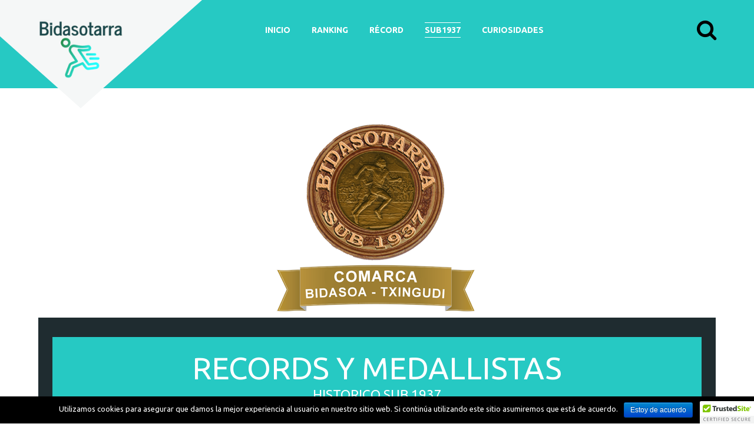

--- FILE ---
content_type: text/html; charset=UTF-8
request_url: https://www.txingudi.club/bidasotarra-sub-1937/
body_size: 10392
content:
<!DOCTYPE html>
<html lang="es-ES">
<head>
	<meta charset="UTF-8" />
			<meta name="viewport" content="width=device-width, initial-scale=1, maximum-scale=1">
			<link rel="profile" href="http://gmpg.org/xfn/11" />
	<link rel="pingback" href="https://www.txingudi.club/xmlrpc.php" />
    		<link rel="icon" type="image/x-icon" href="https://www.txingudi.club/wp-content/themes/gym/skins/default/images/favicon.ico" />
	    <title>Bidasotarra sub-1937 &#8211; Atletismo Bidasotarra</title>
<link rel='dns-prefetch' href='//fonts.googleapis.com' />
<link rel='dns-prefetch' href='//s.w.org' />
<link rel="alternate" type="application/rss+xml" title="Atletismo Bidasotarra &raquo; Feed" href="https://www.txingudi.club/feed/" />
<link rel="alternate" type="application/rss+xml" title="Atletismo Bidasotarra &raquo; RSS de los comentarios" href="https://www.txingudi.club/comments/feed/" />
		<script type="text/javascript">
			window._wpemojiSettings = {"baseUrl":"https:\/\/s.w.org\/images\/core\/emoji\/2.3\/72x72\/","ext":".png","svgUrl":"https:\/\/s.w.org\/images\/core\/emoji\/2.3\/svg\/","svgExt":".svg","source":{"concatemoji":"https:\/\/www.txingudi.club\/wp-includes\/js\/wp-emoji-release.min.js?ver=4.9.1"}};
			!function(a,b,c){function d(a,b){var c=String.fromCharCode;l.clearRect(0,0,k.width,k.height),l.fillText(c.apply(this,a),0,0);var d=k.toDataURL();l.clearRect(0,0,k.width,k.height),l.fillText(c.apply(this,b),0,0);var e=k.toDataURL();return d===e}function e(a){var b;if(!l||!l.fillText)return!1;switch(l.textBaseline="top",l.font="600 32px Arial",a){case"flag":return!(b=d([55356,56826,55356,56819],[55356,56826,8203,55356,56819]))&&(b=d([55356,57332,56128,56423,56128,56418,56128,56421,56128,56430,56128,56423,56128,56447],[55356,57332,8203,56128,56423,8203,56128,56418,8203,56128,56421,8203,56128,56430,8203,56128,56423,8203,56128,56447]),!b);case"emoji":return b=d([55358,56794,8205,9794,65039],[55358,56794,8203,9794,65039]),!b}return!1}function f(a){var c=b.createElement("script");c.src=a,c.defer=c.type="text/javascript",b.getElementsByTagName("head")[0].appendChild(c)}var g,h,i,j,k=b.createElement("canvas"),l=k.getContext&&k.getContext("2d");for(j=Array("flag","emoji"),c.supports={everything:!0,everythingExceptFlag:!0},i=0;i<j.length;i++)c.supports[j[i]]=e(j[i]),c.supports.everything=c.supports.everything&&c.supports[j[i]],"flag"!==j[i]&&(c.supports.everythingExceptFlag=c.supports.everythingExceptFlag&&c.supports[j[i]]);c.supports.everythingExceptFlag=c.supports.everythingExceptFlag&&!c.supports.flag,c.DOMReady=!1,c.readyCallback=function(){c.DOMReady=!0},c.supports.everything||(h=function(){c.readyCallback()},b.addEventListener?(b.addEventListener("DOMContentLoaded",h,!1),a.addEventListener("load",h,!1)):(a.attachEvent("onload",h),b.attachEvent("onreadystatechange",function(){"complete"===b.readyState&&c.readyCallback()})),g=c.source||{},g.concatemoji?f(g.concatemoji):g.wpemoji&&g.twemoji&&(f(g.twemoji),f(g.wpemoji)))}(window,document,window._wpemojiSettings);
		</script>
		<style type="text/css">
img.wp-smiley,
img.emoji {
	display: inline !important;
	border: none !important;
	box-shadow: none !important;
	height: 1em !important;
	width: 1em !important;
	margin: 0 .07em !important;
	vertical-align: -0.1em !important;
	background: none !important;
	padding: 0 !important;
}
</style>
<link rel='stylesheet' id='vc_extensions_cqbundle_adminicon-css'  href='https://www.txingudi.club/wp-content/plugins/vc-extensions-bundle/css/admin_icon.css?ver=4.9.1' type='text/css' media='all' />
<link rel='stylesheet' id='cookie-notice-front-css'  href='https://www.txingudi.club/wp-content/plugins/cookie-notice/css/front.min.css?ver=4.9.1' type='text/css' media='all' />
<link rel='stylesheet' id='rs-plugin-settings-css'  href='https://www.txingudi.club/wp-content/plugins/revslider/rs-plugin/css/settings.css?ver=4.6.5' type='text/css' media='all' />
<style id='rs-plugin-settings-inline-css' type='text/css'>
.tp-caption a{color:#ff7302;text-shadow:none;-webkit-transition:all 0.2s ease-out;-moz-transition:all 0.2s ease-out;-o-transition:all 0.2s ease-out;-ms-transition:all 0.2s ease-out}.tp-caption a:hover{color:#ffa902}.largeredbtn{font-family:"Raleway",sans-serif;font-weight:900;font-size:16px;line-height:60px;color:#fff !important;text-decoration:none;padding-left:40px;padding-right:80px;padding-top:22px;padding-bottom:22px;background:rgb(234,91,31); background:-moz-linear-gradient(top,rgba(234,91,31,1) 0%,rgba(227,58,12,1) 100%); background:-webkit-gradient(linear,left top,left bottom,color-stop(0%,rgba(234,91,31,1)),color-stop(100%,rgba(227,58,12,1))); background:-webkit-linear-gradient(top,rgba(234,91,31,1) 0%,rgba(227,58,12,1) 100%); background:-o-linear-gradient(top,rgba(234,91,31,1) 0%,rgba(227,58,12,1) 100%); background:-ms-linear-gradient(top,rgba(234,91,31,1) 0%,rgba(227,58,12,1) 100%); background:linear-gradient(to bottom,rgba(234,91,31,1) 0%,rgba(227,58,12,1) 100%); filter:progid:DXImageTransform.Microsoft.gradient( startColorstr='#ea5b1f',endColorstr='#e33a0c',GradientType=0 )}.largeredbtn:hover{background:rgb(227,58,12); background:-moz-linear-gradient(top,rgba(227,58,12,1) 0%,rgba(234,91,31,1) 100%); background:-webkit-gradient(linear,left top,left bottom,color-stop(0%,rgba(227,58,12,1)),color-stop(100%,rgba(234,91,31,1))); background:-webkit-linear-gradient(top,rgba(227,58,12,1) 0%,rgba(234,91,31,1) 100%); background:-o-linear-gradient(top,rgba(227,58,12,1) 0%,rgba(234,91,31,1) 100%); background:-ms-linear-gradient(top,rgba(227,58,12,1) 0%,rgba(234,91,31,1) 100%); background:linear-gradient(to bottom,rgba(227,58,12,1) 0%,rgba(234,91,31,1) 100%); filter:progid:DXImageTransform.Microsoft.gradient( startColorstr='#e33a0c',endColorstr='#ea5b1f',GradientType=0 )}.fullrounded img{-webkit-border-radius:400px;-moz-border-radius:400px;border-radius:400px}
</style>
<link rel='stylesheet' id='theme-font-Ubuntu-css'  href='https://fonts.googleapis.com/css?family=Ubuntu:100,100italic,300,300italic,400,400italic,700,700italic&#038;subset=latin,latin-ext,cyrillic,cyrillic-ext' type='text/css' media='all' />
<link rel='stylesheet' id='theme-font-Love-Ya-Like-A-Sister-css'  href='https://fonts.googleapis.com/css?family=Love+Ya+Like+A+Sister:400&#038;subset=latin' type='text/css' media='all' />
<link rel='stylesheet' id='themerex-fontello-style-css'  href='https://www.txingudi.club/wp-content/themes/gym/css/fontello/css/fontello.css' type='text/css' media='all' />
<link rel='stylesheet' id='themerex-shortcodes-style-css'  href='https://www.txingudi.club/wp-content/themes/gym/fw/shortcodes/shortcodes.css' type='text/css' media='all' />
<link rel='stylesheet' id='themerex-animation-style-css'  href='https://www.txingudi.club/wp-content/themes/gym/fw/css/core.animation.css' type='text/css' media='all' />
<link rel='stylesheet' id='themerex-main-style-css'  href='https://www.txingudi.club/wp-content/themes/gym/style.css' type='text/css' media='all' />
<link rel='stylesheet' id='themerex-skin-style-css'  href='https://www.txingudi.club/wp-content/themes/gym/skins/default/skin.css' type='text/css' media='all' />
<link rel='stylesheet' id='themerex-custom-style-css'  href='https://www.txingudi.club/wp-content/themes/gym/fw/css/custom-style.css' type='text/css' media='all' />
<style id='themerex-custom-style-inline-css' type='text/css'>
  .contacts_wrap .logo img{height:30px}
</style>
<link rel='stylesheet' id='themerex-responsive-style-css'  href='https://www.txingudi.club/wp-content/themes/gym/css/responsive.css' type='text/css' media='all' />
<link rel='stylesheet' id='theme-skin-responsive-style-css'  href='https://www.txingudi.club/wp-content/themes/gym/skins/default/skin-responsive.css' type='text/css' media='all' />
<link rel='stylesheet' id='mediaelement-css'  href='https://www.txingudi.club/wp-includes/js/mediaelement/mediaelementplayer-legacy.min.css?ver=4.2.6-78496d1' type='text/css' media='all' />
<link rel='stylesheet' id='wp-mediaelement-css'  href='https://www.txingudi.club/wp-includes/js/mediaelement/wp-mediaelement.min.css?ver=4.9.1' type='text/css' media='all' />
<link rel='stylesheet' id='vc_plugin_table_style_css-css'  href='https://www.txingudi.club/wp-content/plugins/easy-tables-vc/assets/css/style.css?ver=1.0.0' type='text/css' media='all' />
<link rel='stylesheet' id='vc_plugin_themes_css-css'  href='https://www.txingudi.club/wp-content/plugins/easy-tables-vc/assets/css/themes.css?ver=4.9.1' type='text/css' media='all' />
<link rel='stylesheet' id='js_composer_front-css'  href='https://www.txingudi.club/wp-content/plugins/js_composer/assets/css/js_composer.min.css?ver=5.4.5' type='text/css' media='all' />
<script type='text/javascript' src='https://www.txingudi.club/wp-includes/js/jquery/jquery.js?ver=1.12.4'></script>
<script type='text/javascript' src='https://www.txingudi.club/wp-includes/js/jquery/jquery-migrate.min.js?ver=1.4.1'></script>
<script type='text/javascript'>
/* <![CDATA[ */
var cnArgs = {"ajaxurl":"https:\/\/www.txingudi.club\/wp-admin\/admin-ajax.php","hideEffect":"fade","onScroll":"","onScrollOffset":"100","cookieName":"cookie_notice_accepted","cookieValue":"TRUE","cookieTime":"2592000","cookiePath":"\/","cookieDomain":"","redirection":"","cache":"1"};
/* ]]> */
</script>
<script type='text/javascript' src='https://www.txingudi.club/wp-content/plugins/cookie-notice/js/front.min.js?ver=1.2.40'></script>
<script type='text/javascript' src='https://www.txingudi.club/wp-content/plugins/revslider/rs-plugin/js/jquery.themepunch.tools.min.js?ver=4.6.5'></script>
<script type='text/javascript' src='https://www.txingudi.club/wp-content/plugins/revslider/rs-plugin/js/jquery.themepunch.revolution.min.js?ver=4.6.5'></script>
<script type='text/javascript'>
var mejsL10n = {"language":"es","strings":{"mejs.install-flash":"Est\u00e1s usando un navegador que no tiene Flash activo o instalado. Por favor, activa el componente del reproductor Flash o descarga la \u00faltima versi\u00f3n desde https:\/\/get.adobe.com\/flashplayer\/","mejs.fullscreen-off":"Salir de pantalla completa","mejs.fullscreen-on":"Ver en pantalla completa","mejs.download-video":"Descargar v\u00eddeo","mejs.fullscreen":"Pantalla completa","mejs.time-jump-forward":["Saltar %1 segundo hacia adelante","Salta hacia adelante %1 segundos"],"mejs.loop":"Alternar bucle","mejs.play":"Reproducir","mejs.pause":"Pausa","mejs.close":"Cerrar","mejs.time-slider":"Control de tiempo","mejs.time-help-text":"Usa las teclas de direcci\u00f3n izquierda\/derecha para avanzar un segundo, y las flechas arriba\/abajo para avanzar diez segundos.","mejs.time-skip-back":["Saltar atr\u00e1s 1 segundo","Retroceder %1 segundos"],"mejs.captions-subtitles":"Pies de foto \/ Subt\u00edtulos","mejs.captions-chapters":"Cap\u00edtulos","mejs.none":"Ninguna","mejs.mute-toggle":"Desactivar sonido","mejs.volume-help-text":"Utiliza las teclas de flecha arriba\/abajo para aumentar o disminuir el volumen.","mejs.unmute":"Activar sonido","mejs.mute":"Silenciar","mejs.volume-slider":"Control de volumen","mejs.video-player":"Reproductor de v\u00eddeo","mejs.audio-player":"Reproductor de audio","mejs.ad-skip":"Saltar anuncio","mejs.ad-skip-info":["Saltar en 1 segundo","Saltar en %1 segundos"],"mejs.source-chooser":"Selector de origen","mejs.stop":"Parar","mejs.speed-rate":"Tasa de velocidad","mejs.live-broadcast":"Transmisi\u00f3n en vivo","mejs.afrikaans":"Africano","mejs.albanian":"Albano","mejs.arabic":"\u00c1rabe","mejs.belarusian":"Bielorruso","mejs.bulgarian":"B\u00falgaro","mejs.catalan":"Catal\u00e1n","mejs.chinese":"Chino","mejs.chinese-simplified":"Chino (Simplificado)","mejs.chinese-traditional":"Chino (Tradicional)","mejs.croatian":"Croata","mejs.czech":"Checo","mejs.danish":"Dan\u00e9s","mejs.dutch":"Holand\u00e9s","mejs.english":"Ingl\u00e9s","mejs.estonian":"Estonio","mejs.filipino":"Filipino","mejs.finnish":"Fin\u00e9s","mejs.french":"Franc\u00e9s","mejs.galician":"Gallego","mejs.german":"Alem\u00e1n","mejs.greek":"Griego","mejs.haitian-creole":"Creole haitiano","mejs.hebrew":"Hebreo","mejs.hindi":"Indio","mejs.hungarian":"H\u00fangaro","mejs.icelandic":"Island\u00e9s","mejs.indonesian":"Indonesio","mejs.irish":"Irland\u00e9s","mejs.italian":"Italiano","mejs.japanese":"Japon\u00e9s","mejs.korean":"Coreano","mejs.latvian":"Let\u00f3n","mejs.lithuanian":"Lituano","mejs.macedonian":"Macedonio","mejs.malay":"Malayo","mejs.maltese":"Malt\u00e9s","mejs.norwegian":"Noruego","mejs.persian":"Persa","mejs.polish":"Polaco","mejs.portuguese":"Portugu\u00e9s","mejs.romanian":"Rumano","mejs.russian":"Ruso","mejs.serbian":"Serbio","mejs.slovak":"Eslovaco","mejs.slovenian":"Esloveno","mejs.spanish":"Espa\u00f1ol","mejs.swahili":"Swahili","mejs.swedish":"Sueco","mejs.tagalog":"Tagalo","mejs.thai":"Thai","mejs.turkish":"Turco","mejs.ukrainian":"Ukraniano","mejs.vietnamese":"Vietnamita","mejs.welsh":"Gal\u00e9s","mejs.yiddish":"Yiddish"}};
</script>
<script type='text/javascript' src='https://www.txingudi.club/wp-includes/js/mediaelement/mediaelement-and-player.min.js?ver=4.2.6-78496d1'></script>
<script type='text/javascript' src='https://www.txingudi.club/wp-includes/js/mediaelement/mediaelement-migrate.min.js?ver=4.9.1'></script>
<script type='text/javascript'>
/* <![CDATA[ */
var _wpmejsSettings = {"pluginPath":"\/wp-includes\/js\/mediaelement\/","classPrefix":"mejs-","stretching":"responsive"};
/* ]]> */
</script>
<link rel='https://api.w.org/' href='https://www.txingudi.club/wp-json/' />
<link rel="EditURI" type="application/rsd+xml" title="RSD" href="https://www.txingudi.club/xmlrpc.php?rsd" />
<link rel="wlwmanifest" type="application/wlwmanifest+xml" href="https://www.txingudi.club/wp-includes/wlwmanifest.xml" /> 
<meta name="generator" content="WordPress 4.9.1" />
<link rel="canonical" href="https://www.txingudi.club/bidasotarra-sub-1937/" />
<link rel='shortlink' href='https://www.txingudi.club/?p=8877' />
<link rel="alternate" type="application/json+oembed" href="https://www.txingudi.club/wp-json/oembed/1.0/embed?url=https%3A%2F%2Fwww.txingudi.club%2Fbidasotarra-sub-1937%2F" />
<link rel="alternate" type="text/xml+oembed" href="https://www.txingudi.club/wp-json/oembed/1.0/embed?url=https%3A%2F%2Fwww.txingudi.club%2Fbidasotarra-sub-1937%2F&#038;format=xml" />
		<script type="text/javascript">
			jQuery(document).ready(function() {
				// CUSTOM AJAX CONTENT LOADING FUNCTION
				var ajaxRevslider = function(obj) {
				
					// obj.type : Post Type
					// obj.id : ID of Content to Load
					// obj.aspectratio : The Aspect Ratio of the Container / Media
					// obj.selector : The Container Selector where the Content of Ajax will be injected. It is done via the Essential Grid on Return of Content
					
					var content = "";

					data = {};
					
					data.action = 'revslider_ajax_call_front';
					data.client_action = 'get_slider_html';
					data.token = 'd2d6b3d7ed';
					data.type = obj.type;
					data.id = obj.id;
					data.aspectratio = obj.aspectratio;
					
					// SYNC AJAX REQUEST
					jQuery.ajax({
						type:"post",
						url:"https://www.txingudi.club/wp-admin/admin-ajax.php",
						dataType: 'json',
						data:data,
						async:false,
						success: function(ret, textStatus, XMLHttpRequest) {
							if(ret.success == true)
								content = ret.data;								
						},
						error: function(e) {
							console.log(e);
						}
					});
					
					 // FIRST RETURN THE CONTENT WHEN IT IS LOADED !!
					 return content;						 
				};
				
				// CUSTOM AJAX FUNCTION TO REMOVE THE SLIDER
				var ajaxRemoveRevslider = function(obj) {
					return jQuery(obj.selector+" .rev_slider").revkill();
				};

				// EXTEND THE AJAX CONTENT LOADING TYPES WITH TYPE AND FUNCTION
				var extendessential = setInterval(function() {
					if (jQuery.fn.tpessential != undefined) {
						clearInterval(extendessential);
						if(typeof(jQuery.fn.tpessential.defaults) !== 'undefined') {
							jQuery.fn.tpessential.defaults.ajaxTypes.push({type:"revslider",func:ajaxRevslider,killfunc:ajaxRemoveRevslider,openAnimationSpeed:0.3});   
							// type:  Name of the Post to load via Ajax into the Essential Grid Ajax Container
							// func: the Function Name which is Called once the Item with the Post Type has been clicked
							// killfunc: function to kill in case the Ajax Window going to be removed (before Remove function !
							// openAnimationSpeed: how quick the Ajax Content window should be animated (default is 0.3)
						}
					}
				},30);
			});
		</script>
				<style type="text/css">.recentcomments a{display:inline !important;padding:0 !important;margin:0 !important;}</style>
		<meta name="generator" content="Powered by WPBakery Page Builder - drag and drop page builder for WordPress."/>
<!--[if lte IE 9]><link rel="stylesheet" type="text/css" href="https://www.txingudi.club/wp-content/plugins/js_composer/assets/css/vc_lte_ie9.min.css" media="screen"><![endif]--><link rel="icon" href="https://www.txingudi.club/wp-content/uploads/2021/02/cropped-logo_bidasotarra-32x32.png" sizes="32x32" />
<link rel="icon" href="https://www.txingudi.club/wp-content/uploads/2021/02/cropped-logo_bidasotarra-192x192.png" sizes="192x192" />
<link rel="apple-touch-icon-precomposed" href="https://www.txingudi.club/wp-content/uploads/2021/02/cropped-logo_bidasotarra-180x180.png" />
<meta name="msapplication-TileImage" content="https://www.txingudi.club/wp-content/uploads/2021/02/cropped-logo_bidasotarra-270x270.png" />
<noscript><style type="text/css"> .wpb_animate_when_almost_visible { opacity: 1; }</style></noscript></head>


<body class="page-template-default page page-id-8877 themerex_body body_style_wide body_transparent theme_skin_default article_style_stretch layout_single-standard template_single-standard top_panel_style_light top_panel_opacity_solid top_panel_show top_panel_above menu_right user_menu_hide sidebar_hide wpb-js-composer js-comp-ver-5.4.5 vc_responsive">
	
	
	<a name="toc_home" id="toc_home" class="sc_anchor" title="Inicio" data-description="&lt;i&gt;Return to Home&lt;/i&gt; - &lt;br&gt;navigate to home page of the site" data-icon="icon-home-1" data-url="https://www.txingudi.club" data-separator="yes"></a><a name="toc_top" id="toc_top" class="sc_anchor" title="To Top" data-description="&lt;i&gt;Back to top&lt;/i&gt; - &lt;br&gt;scroll to top of the page" data-icon="icon-angle-double-up" data-url="" data-separator="yes"></a>
	<div class="body_wrap">

		
		<div class="page_wrap">

						
			<div class="top_panel_fixed_wrap"></div>

			<header class="top_panel_wrap bg_tint_light bg_type_"  style=" background: url(https://www.txingudi.club/wp-content/themes/gym/skins/default/images/bg_over.png) repeat-x center bottom #26c9c3; border-top-color: #26c9c3;"  style=" background-color: #26c9c3;">
				
				
				<div class="menu_main_wrap logo_left">
					<div class="content_wrap clearfix">
						<div class="logo">
                            <span class="logo_shape">
                                							<a href="https://www.txingudi.club"><img src="https://www.txingudi.club/wp-content/themes/gym/skins/default/images/logo_light.png" class="logo_main" alt=""><img src="https://www.txingudi.club/wp-content/themes/gym/skins/default/images/logo_light.png" class="logo_fixed" alt=""></a>
                            </span>
						</div>
						
						<div class="search_wrap search_style_regular search_ajax" title="Abrir/cerrar formulario de búsqueda">
					<a href="#" class="search_icon icon-search-1"></a>
					<div class="search_form_wrap">
						<form role="search" method="get" class="search_form" action="https://www.txingudi.club/">
							<button type="submit" class="search_submit icon-zoom-1" title="Empezar la búsqueda"></button>
							<input type="text" class="search_field" placeholder="" value="" name="s" title="" />
						</form>
					</div>
					<div class="search_results widget_area bg_tint_light"><a class="search_results_close icon-cancel-1"></a><div class="search_results_content"></div></div>
			</div>		
						<a href="#" class="menu_main_responsive_button icon-menu-1"></a>
	
						<nav role="navigation" class="menu_main_nav_area"  style=" background-color: #26c9c3; border-top-color: #26c9c3; border-bottom-color: #26c9c3;">
							<ul id="menu_main" class="menu_main_nav"><li id="menu-item-8822" class="menu-item menu-item-type-custom menu-item-object-custom menu-item-home menu-item-has-children menu-item-8822"><a href="http://www.txingudi.club"><span>Inicio</span></a>
<ul class="sub-menu">
	<li id="menu-item-10902" class="menu-item menu-item-type-post_type menu-item-object-page menu-item-10902"><a href="https://www.txingudi.club/bidasotarra-ultimas-noticias/"><span>Ultimas Noticias</span></a></li>
	<li id="menu-item-11928" class="menu-item menu-item-type-post_type menu-item-object-post menu-item-11928"><a href="https://www.txingudi.club/intro-ranking-records-bidasotarra/"><span>Ranking y récords</span></a></li>
	<li id="menu-item-11929" class="menu-item menu-item-type-post_type menu-item-object-post menu-item-11929"><a href="https://www.txingudi.club/sub-1937-bidasotarra/"><span>Sub 1937</span></a></li>
	<li id="menu-item-11930" class="menu-item menu-item-type-post_type menu-item-object-post menu-item-11930"><a href="https://www.txingudi.club/intro-fotos-curiosidades/"><span>Fotos y curiosidades</span></a></li>
</ul>
</li>
<li id="menu-item-11936" class="menu-item menu-item-type-post_type menu-item-object-post menu-item-11936"><a href="https://www.txingudi.club/ranking-bidasotarra/"><span>Ranking</span></a></li>
<li id="menu-item-11941" class="menu-item menu-item-type-post_type menu-item-object-post menu-item-11941"><a href="https://www.txingudi.club/records-bidasotarra/"><span>Récord</span></a></li>
<li id="menu-item-8925" class="menu-item menu-item-type-post_type menu-item-object-page current-menu-item page_item page-item-8877 current_page_item menu-item-8925"><a href="https://www.txingudi.club/bidasotarra-sub-1937/"><span>Sub1937</span></a></li>
<li id="menu-item-8941" class="menu-item menu-item-type-post_type menu-item-object-page menu-item-8941"><a href="https://www.txingudi.club/bidasotarra-fotos-curiosidades/"><span>Curiosidades</span></a></li>
</ul>						</nav>
					</div>
				</div>

			</header>

			<div class="page_content_wrap" >

				
<div class="content_wrap">
<div class="content">
<article class="itemscope post_item post_item_single post_featured_default post_format_standard post-8877 page type-page status-publish hentry" itemscope itemtype="http://schema.org/Article">
<section class="post_content" itemprop="articleBody"><div class="sc_reviews alignright"><!-- #TRX_REVIEWS_PLACEHOLDER# --></div><div class="vc_row wpb_row vc_row-fluid"><div class="wpb_column vc_column_container vc_col-sm-12"><div class="vc_column-inner "><div class="wpb_wrapper"><div class="sc_section aligncenter"><div class="sc_content content_wrap"><figure class="sc_image  sc_image_shape_square" data-animation="animated zoomIn normal"><img src="https://www.txingudi.club/wp-content/uploads/2017/10/bidasotarra-sub1937-.png" alt="" /></figure></div></div></div></div></div></div><div class="vc_row wpb_row vc_row-fluid"><div class="wpb_column vc_column_container vc_col-sm-12"><div class="vc_column-inner "><div class="wpb_wrapper"><div class="sc_section bg_tint_dark" style="background-color:#1f2c30;"><div class="sc_section_overlay" style=""><div class="sc_section_content"><div class="sc_content content_wrap"><div class="sc_infobox sc_infobox_style_success"></p>
<h1 style="text-align: center;">RECORDS Y MEDALLISTAS</h1>
<h3 style="text-align: center;">HISTORICO SUB 1937</h3>
<p></div><br /><h4 class="sc_title sc_title_regular sc_align_center" style="text-align:center;">RECORDS HISTORICOS</h4><div class="columns_wrap sc_columns columns_nofluid sc_columns_count_1"><div class="column-1_1 sc_column_item sc_column_item_1 odd first" style="text-align:center;"><div class="sc_column_item_inner" style="background-color:#f15a23;"><a href="/bidasotarra-sub1937-records-esp/" class="sc_button sc_button_square sc_button_style_filled sc_button_bg_color3 sc_button_size_small" style="width:90%;">Récords de España</a></div></div></div><br /><h4 class="sc_title sc_title_regular sc_align_center" style="text-align:center;">CAMPEONATOS DE ESPAÑA</h4><div class="columns_wrap sc_columns columns_nofluid sc_columns_count_1"><div class="column-1_1 sc_column_item sc_column_item_1 odd first" style="text-align:center;"><div class="sc_column_item_inner" style="background-color:#f15a23;"><a href="/bidasotarra-sub1937-campeones-esp/" class="sc_button sc_button_square sc_button_style_filled sc_button_bg_color3 sc_button_size_small" style="width:90%;">Campeones</a><a href="bidasotarra-sub1937-subcampeones-esp" class="sc_button sc_button_square sc_button_style_filled sc_button_bg_color3 sc_button_size_small" style="width:90%;">Subcampeones</a><a href="bidasotarra-sub1937-3er-esp" class="sc_button sc_button_square sc_button_style_filled sc_button_bg_color3 sc_button_size_small" style="width:90%;">Terceros puestos</a></div></div></div><div class="vc_empty_space"   style="height: 15px" ><span class="vc_empty_space_inner"></span></div>
<div class="sc_line sc_line_style_solid" style="margin-top:1.125em;margin-bottom:1.125em;border-top-width:1pxpx;border-top-style:solid;border-top-color:transparent;"></div><div class="columns_wrap sc_columns columns_nofluid sc_columns_count_1"><div class="column-1_1 sc_column_item sc_column_item_1 odd first" style="text-align:center;"><a href="javascript:history.go(-1)" class="sc_button sc_button_square sc_button_style_filled sc_button_bg_color1 sc_button_size_small  sc_button_iconed icon-left-2">ATRAS</a></div></div></div></div></div></div></div></div></div></div><div class="vc_row wpb_row vc_row-fluid"><div class="wpb_column vc_column_container vc_col-sm-12"><div class="vc_column-inner "><div class="wpb_wrapper"><div class="sc_section"><div class="sc_content content_wrap"><div class="sc_line sc_line_style_solid" style="margin-top:1.125em;margin-bottom:1.125em;border-top-width:1pxpx;border-top-style:solid;border-top-color:transparent;"></div><div class="sc_section"><h3 class="sc_title sc_title_regular sc_align_center" style="margin-top:0px;margin-bottom:0.375em;text-align:center;font-weight:700;">ELABORACIÓN Y MANTENIMIENTO</h3><div class="sc_team sc_team_style_3"><div class="sc_columns columns_wrap"><div class="column-1_1"><div class="sc_team_item sc_team_item_1 odd first"><div class="sc_team_item_avatar"><img class="wp-post-image" width="350" height="350" alt="FERNANDO_L2.jpg" src="https://www.txingudi.club/wp-content/uploads/2015/02/FERNANDO_L2-350x350.jpg"><div class="sc_team_item_hover"><div class="sc_team_item_socials"><div class="sc_socials sc_socials_size_small"><div class="sc_socials_item"><a href="https://www.instagram.com/atletismobidasotarra/" target="_blank" rel="nofollow noopener noreferrer" class="social_icons social_instagramm icons"><span class="icon-instagramm"></span></a></div></div></div></div></div><div class="sc_team_item_info"><h6 class="sc_team_item_title"><a href="https://www.txingudi.club/team/fernando-lozano/">Fernando Lozano</a></h6><div class="sc_team_item_position">Redacción</div></div></div></div></div></div></div></div></div></div></div></div></div>
				</section> <!-- </section> class="post_content" itemprop="articleBody"> -->
			</article> <!-- </article> class="itemscope post_item post_item_single post_featured_default post_format_standard post-8877 page type-page status-publish hentry" itemscope itemtype="http://schema.org/Article"> -->	<section class="related_wrap related_wrap_empty"></section>
	<!-- Post/page views count increment -->
<script type="text/javascript">
	jQuery(document).ready(function() {
		jQuery.post(THEMEREX_GLOBALS['ajax_url'], {
			action: 'post_counter',
			nonce: THEMEREX_GLOBALS['ajax_nonce'],
			post_id: 8877,
			views: 1		});
	});
</script>

		</div> <!-- </div> class="content"> -->
	</div> <!-- </div> class="content_wrap"> -->			
			</div>		<!-- </.page_content_wrap> -->
			
							<footer class="footer_wrap bg_tint_light footer_style_light widget_area">
					<div class="content_wrap">
						<div class="columns_wrap">
												</div>	<!-- /.columns_wrap -->
					</div>	<!-- /.content_wrap -->
				</footer>	<!-- /.footer_wrap -->
			 
				<div class="copyright_wrap">
					<div class="content_wrap without_menu">

                        
                                                    <div class="copyright_text"><p>Irun ~ Hondarribia - Atletismo Bidasotarra © 2017 Reservados los derechos de reproducción</p></div>
                                                            <div class="social">
                                                                    </div>
                                                        					</div>
				</div>
						
		</div>	<!-- /.page_wrap -->

	</div>		<!-- /.body_wrap -->


<a href="#" class="scroll_to_top icon-up-dir" title="Desplazamiento hacia arriba"></a>

<div class="custom_html_section">
</div>


            <script type="text/javascript">
              (function() {
                var sa = document.createElement('script'); sa.type = 'text/javascript'; sa.async = true;
                sa.src = ('https:' == document.location.protocol ? 'https://cdn' : 'http://cdn') + '.ywxi.net/js/1.js';
                var s = document.getElementsByTagName('script')[0]; s.parentNode.insertBefore(sa, s);
              })();
            </script><script type="text/javascript">jQuery(document).ready(function() {THEMEREX_GLOBALS["strings"] = {bookmark_add: 		"Add the bookmark",bookmark_added:		"Current page has been successfully added to the bookmarks. You can see it in the right panel on the tab \'Bookmarks\'",bookmark_del: 		"Delete this bookmark",bookmark_title:		"Enter bookmark title",bookmark_exists:		"Current page already exists in the bookmarks list",search_error:		"Error occurs in AJAX search! Please, type your query and press search icon for the traditional search way.",email_confirm:		"On the e-mail address <b>%s</b> we sent a confirmation email.<br>Please, open it and click on the link.",reviews_vote:		"Thanks for your vote! New average rating is:",reviews_error:		"Error saving your vote! Please, try again later.",error_like:			"Error saving your like! Please, try again later.",error_global:		"Global error text",name_empty:			"El nombre no puede estar vacío",name_long:			"Too long name",email_empty:			"Mensaje demasiado corto (o vacío)",email_long:			"Too long email address",email_not_valid:		"Dirección email inválido",subject_empty:		"El asunto no puede estar vacío",subject_long:		"Too long subject",text_empty:			"El mensaje no puede estar vacío",text_long:			"Mensaje demasiado largo",send_complete:		"¡Se ha completado el envío del mensaje!",send_error:			"Transmit failed!",login_empty:			"El nombre de usuario está vacio",login_long:			"El nombre de usuario es muy largo",login_success:		"Acceso correcto. La página se cargará en 3 segundos.",login_failed:		"¡Acceso fallido!",password_empty:		"La clave debe ser superior a 4 caracteres",password_long:		"Clave muy larga",password_not_equal:	"The passwords in both fields are not equal",registration_success:"Registro correcto. Por favor, acceda.",registration_failed:	"¡Registro fallido!",geocode_error:		"Geocode was not successful for the following reason:",googlemap_not_avail:	"Google map API not available!",editor_save_success:	"Post content saved!",editor_save_error:	"Error saving post data!",editor_delete_post:	"You really want to delete the current post?",editor_delete_post_header:"Delete post",editor_delete_success:	"Post deleted!",editor_delete_error:		"Error deleting post!",editor_caption_cancel:	"Cancel",editor_caption_close:	"Close"};});</script><script type="text/javascript">jQuery(document).ready(function() {THEMEREX_GLOBALS['ajax_url']			= 'https://www.txingudi.club/wp-admin/admin-ajax.php';THEMEREX_GLOBALS['ajax_nonce']		= 'f250ca66b4';THEMEREX_GLOBALS['ajax_nonce_editor'] = '45027faefa';THEMEREX_GLOBALS['site_url']			= 'https://www.txingudi.club';THEMEREX_GLOBALS['vc_edit_mode']		= false;THEMEREX_GLOBALS['theme_font']		= '';THEMEREX_GLOBALS['theme_skin']		= 'default';THEMEREX_GLOBALS['theme_skin_bg']	= '';THEMEREX_GLOBALS['slider_height']	= 100;THEMEREX_GLOBALS['system_message']	= {message: '',status: '',header: ''};THEMEREX_GLOBALS['user_logged_in']	= false;THEMEREX_GLOBALS['toc_menu']		= 'float';THEMEREX_GLOBALS['toc_menu_home']	= true;THEMEREX_GLOBALS['toc_menu_top']	= true;THEMEREX_GLOBALS['menu_fixed']		= true;THEMEREX_GLOBALS['menu_relayout']	= 960;THEMEREX_GLOBALS['menu_responsive']	= 640;THEMEREX_GLOBALS['menu_slider']     = true;THEMEREX_GLOBALS['demo_time']		= 0;THEMEREX_GLOBALS['media_elements_enabled'] = true;THEMEREX_GLOBALS['ajax_search_enabled'] 	= true;THEMEREX_GLOBALS['ajax_search_min_length']	= 3;THEMEREX_GLOBALS['ajax_search_delay']		= 200;THEMEREX_GLOBALS['css_animation']      = true;THEMEREX_GLOBALS['menu_animation_in']  = 'fadeInUp';THEMEREX_GLOBALS['menu_animation_out'] = 'fadeOutDown';THEMEREX_GLOBALS['popup_engine']	= 'magnific';THEMEREX_GLOBALS['popup_gallery']	= true;THEMEREX_GLOBALS['email_mask']		= '^([a-zA-Z0-9_\-]+\.)*[a-zA-Z0-9_\-]+@[a-z0-9_\-]+(\.[a-z0-9_\-]+)*\.[a-z]{2,6}$';THEMEREX_GLOBALS['contacts_maxlength']	= 1000;THEMEREX_GLOBALS['comments_maxlength']	= 1000;THEMEREX_GLOBALS['remember_visitors_settings']	= false;THEMEREX_GLOBALS['admin_mode']			= false;THEMEREX_GLOBALS['isotope_resize_delta']	= 0.3;THEMEREX_GLOBALS['error_message_box']	= null;THEMEREX_GLOBALS['viewmore_busy']		= false;THEMEREX_GLOBALS['video_resize_inited']	= false;THEMEREX_GLOBALS['top_panel_height']		= 0;});</script><script type="text/javascript">jQuery(document).ready(function() {if (THEMEREX_GLOBALS['theme_font']=='') THEMEREX_GLOBALS['theme_font'] = 'Ubuntu';THEMEREX_GLOBALS['link_color'] = '#f15a23';THEMEREX_GLOBALS['menu_color'] = '#26c9c3';THEMEREX_GLOBALS['user_color'] = '#fcc930';});</script><link rel='stylesheet' id='themerex-messages-style-css'  href='https://www.txingudi.club/wp-content/themes/gym/fw/js/core.messages/core.messages.css' type='text/css' media='all' />
<script type='text/javascript' src='https://www.txingudi.club/wp-content/themes/gym/fw/js/superfish.min.js'></script>
<script type='text/javascript' src='https://www.txingudi.club/wp-content/themes/gym/fw/js/jquery.slidemenu.js'></script>
<script type='text/javascript' src='https://www.txingudi.club/wp-content/themes/gym/fw/js/core.utils.js'></script>
<script type='text/javascript' src='https://www.txingudi.club/wp-content/themes/gym/fw/js/core.init.js'></script>
<script type='text/javascript' src='https://www.txingudi.club/wp-includes/js/mediaelement/wp-mediaelement.min.js?ver=4.9.1'></script>
<script type='text/javascript' src='https://www.txingudi.club/wp-content/themes/gym/fw/js/core.debug.js'></script>
<script type='text/javascript' src='https://www.txingudi.club/wp-includes/js/wp-embed.min.js?ver=4.9.1'></script>
<script type='text/javascript' src='https://www.txingudi.club/wp-content/themes/gym/fw/shortcodes/shortcodes.js'></script>
<script type='text/javascript' src='https://www.txingudi.club/wp-content/themes/gym/fw/js/core.messages/core.messages.js'></script>
<script type='text/javascript' src='https://www.txingudi.club/wp-content/plugins/js_composer/assets/js/dist/js_composer_front.min.js?ver=5.4.5'></script>

			<div id="cookie-notice" role="banner" class="cn-bottom bootstrap" style="color: #fff; background-color: #000;"><div class="cookie-notice-container"><span id="cn-notice-text">Utilizamos cookies para asegurar que damos la mejor experiencia al usuario en nuestro sitio web. Si continúa utilizando este sitio asumiremos que está de acuerdo.</span><a href="#" id="cn-accept-cookie" data-cookie-set="accept" class="cn-set-cookie button bootstrap">Estoy de acuerdo</a>
				</div>
			</div>
</body>
</html>

--- FILE ---
content_type: text/html; charset=UTF-8
request_url: https://www.txingudi.club/bidasotarra-sub-1937/
body_size: 10392
content:
<!DOCTYPE html>
<html lang="es-ES">
<head>
	<meta charset="UTF-8" />
			<meta name="viewport" content="width=device-width, initial-scale=1, maximum-scale=1">
			<link rel="profile" href="http://gmpg.org/xfn/11" />
	<link rel="pingback" href="https://www.txingudi.club/xmlrpc.php" />
    		<link rel="icon" type="image/x-icon" href="https://www.txingudi.club/wp-content/themes/gym/skins/default/images/favicon.ico" />
	    <title>Bidasotarra sub-1937 &#8211; Atletismo Bidasotarra</title>
<link rel='dns-prefetch' href='//fonts.googleapis.com' />
<link rel='dns-prefetch' href='//s.w.org' />
<link rel="alternate" type="application/rss+xml" title="Atletismo Bidasotarra &raquo; Feed" href="https://www.txingudi.club/feed/" />
<link rel="alternate" type="application/rss+xml" title="Atletismo Bidasotarra &raquo; RSS de los comentarios" href="https://www.txingudi.club/comments/feed/" />
		<script type="text/javascript">
			window._wpemojiSettings = {"baseUrl":"https:\/\/s.w.org\/images\/core\/emoji\/2.3\/72x72\/","ext":".png","svgUrl":"https:\/\/s.w.org\/images\/core\/emoji\/2.3\/svg\/","svgExt":".svg","source":{"concatemoji":"https:\/\/www.txingudi.club\/wp-includes\/js\/wp-emoji-release.min.js?ver=4.9.1"}};
			!function(a,b,c){function d(a,b){var c=String.fromCharCode;l.clearRect(0,0,k.width,k.height),l.fillText(c.apply(this,a),0,0);var d=k.toDataURL();l.clearRect(0,0,k.width,k.height),l.fillText(c.apply(this,b),0,0);var e=k.toDataURL();return d===e}function e(a){var b;if(!l||!l.fillText)return!1;switch(l.textBaseline="top",l.font="600 32px Arial",a){case"flag":return!(b=d([55356,56826,55356,56819],[55356,56826,8203,55356,56819]))&&(b=d([55356,57332,56128,56423,56128,56418,56128,56421,56128,56430,56128,56423,56128,56447],[55356,57332,8203,56128,56423,8203,56128,56418,8203,56128,56421,8203,56128,56430,8203,56128,56423,8203,56128,56447]),!b);case"emoji":return b=d([55358,56794,8205,9794,65039],[55358,56794,8203,9794,65039]),!b}return!1}function f(a){var c=b.createElement("script");c.src=a,c.defer=c.type="text/javascript",b.getElementsByTagName("head")[0].appendChild(c)}var g,h,i,j,k=b.createElement("canvas"),l=k.getContext&&k.getContext("2d");for(j=Array("flag","emoji"),c.supports={everything:!0,everythingExceptFlag:!0},i=0;i<j.length;i++)c.supports[j[i]]=e(j[i]),c.supports.everything=c.supports.everything&&c.supports[j[i]],"flag"!==j[i]&&(c.supports.everythingExceptFlag=c.supports.everythingExceptFlag&&c.supports[j[i]]);c.supports.everythingExceptFlag=c.supports.everythingExceptFlag&&!c.supports.flag,c.DOMReady=!1,c.readyCallback=function(){c.DOMReady=!0},c.supports.everything||(h=function(){c.readyCallback()},b.addEventListener?(b.addEventListener("DOMContentLoaded",h,!1),a.addEventListener("load",h,!1)):(a.attachEvent("onload",h),b.attachEvent("onreadystatechange",function(){"complete"===b.readyState&&c.readyCallback()})),g=c.source||{},g.concatemoji?f(g.concatemoji):g.wpemoji&&g.twemoji&&(f(g.twemoji),f(g.wpemoji)))}(window,document,window._wpemojiSettings);
		</script>
		<style type="text/css">
img.wp-smiley,
img.emoji {
	display: inline !important;
	border: none !important;
	box-shadow: none !important;
	height: 1em !important;
	width: 1em !important;
	margin: 0 .07em !important;
	vertical-align: -0.1em !important;
	background: none !important;
	padding: 0 !important;
}
</style>
<link rel='stylesheet' id='vc_extensions_cqbundle_adminicon-css'  href='https://www.txingudi.club/wp-content/plugins/vc-extensions-bundle/css/admin_icon.css?ver=4.9.1' type='text/css' media='all' />
<link rel='stylesheet' id='cookie-notice-front-css'  href='https://www.txingudi.club/wp-content/plugins/cookie-notice/css/front.min.css?ver=4.9.1' type='text/css' media='all' />
<link rel='stylesheet' id='rs-plugin-settings-css'  href='https://www.txingudi.club/wp-content/plugins/revslider/rs-plugin/css/settings.css?ver=4.6.5' type='text/css' media='all' />
<style id='rs-plugin-settings-inline-css' type='text/css'>
.tp-caption a{color:#ff7302;text-shadow:none;-webkit-transition:all 0.2s ease-out;-moz-transition:all 0.2s ease-out;-o-transition:all 0.2s ease-out;-ms-transition:all 0.2s ease-out}.tp-caption a:hover{color:#ffa902}.largeredbtn{font-family:"Raleway",sans-serif;font-weight:900;font-size:16px;line-height:60px;color:#fff !important;text-decoration:none;padding-left:40px;padding-right:80px;padding-top:22px;padding-bottom:22px;background:rgb(234,91,31); background:-moz-linear-gradient(top,rgba(234,91,31,1) 0%,rgba(227,58,12,1) 100%); background:-webkit-gradient(linear,left top,left bottom,color-stop(0%,rgba(234,91,31,1)),color-stop(100%,rgba(227,58,12,1))); background:-webkit-linear-gradient(top,rgba(234,91,31,1) 0%,rgba(227,58,12,1) 100%); background:-o-linear-gradient(top,rgba(234,91,31,1) 0%,rgba(227,58,12,1) 100%); background:-ms-linear-gradient(top,rgba(234,91,31,1) 0%,rgba(227,58,12,1) 100%); background:linear-gradient(to bottom,rgba(234,91,31,1) 0%,rgba(227,58,12,1) 100%); filter:progid:DXImageTransform.Microsoft.gradient( startColorstr='#ea5b1f',endColorstr='#e33a0c',GradientType=0 )}.largeredbtn:hover{background:rgb(227,58,12); background:-moz-linear-gradient(top,rgba(227,58,12,1) 0%,rgba(234,91,31,1) 100%); background:-webkit-gradient(linear,left top,left bottom,color-stop(0%,rgba(227,58,12,1)),color-stop(100%,rgba(234,91,31,1))); background:-webkit-linear-gradient(top,rgba(227,58,12,1) 0%,rgba(234,91,31,1) 100%); background:-o-linear-gradient(top,rgba(227,58,12,1) 0%,rgba(234,91,31,1) 100%); background:-ms-linear-gradient(top,rgba(227,58,12,1) 0%,rgba(234,91,31,1) 100%); background:linear-gradient(to bottom,rgba(227,58,12,1) 0%,rgba(234,91,31,1) 100%); filter:progid:DXImageTransform.Microsoft.gradient( startColorstr='#e33a0c',endColorstr='#ea5b1f',GradientType=0 )}.fullrounded img{-webkit-border-radius:400px;-moz-border-radius:400px;border-radius:400px}
</style>
<link rel='stylesheet' id='theme-font-Ubuntu-css'  href='https://fonts.googleapis.com/css?family=Ubuntu:100,100italic,300,300italic,400,400italic,700,700italic&#038;subset=latin,latin-ext,cyrillic,cyrillic-ext' type='text/css' media='all' />
<link rel='stylesheet' id='theme-font-Love-Ya-Like-A-Sister-css'  href='https://fonts.googleapis.com/css?family=Love+Ya+Like+A+Sister:400&#038;subset=latin' type='text/css' media='all' />
<link rel='stylesheet' id='themerex-fontello-style-css'  href='https://www.txingudi.club/wp-content/themes/gym/css/fontello/css/fontello.css' type='text/css' media='all' />
<link rel='stylesheet' id='themerex-shortcodes-style-css'  href='https://www.txingudi.club/wp-content/themes/gym/fw/shortcodes/shortcodes.css' type='text/css' media='all' />
<link rel='stylesheet' id='themerex-animation-style-css'  href='https://www.txingudi.club/wp-content/themes/gym/fw/css/core.animation.css' type='text/css' media='all' />
<link rel='stylesheet' id='themerex-main-style-css'  href='https://www.txingudi.club/wp-content/themes/gym/style.css' type='text/css' media='all' />
<link rel='stylesheet' id='themerex-skin-style-css'  href='https://www.txingudi.club/wp-content/themes/gym/skins/default/skin.css' type='text/css' media='all' />
<link rel='stylesheet' id='themerex-custom-style-css'  href='https://www.txingudi.club/wp-content/themes/gym/fw/css/custom-style.css' type='text/css' media='all' />
<style id='themerex-custom-style-inline-css' type='text/css'>
  .contacts_wrap .logo img{height:30px}
</style>
<link rel='stylesheet' id='themerex-responsive-style-css'  href='https://www.txingudi.club/wp-content/themes/gym/css/responsive.css' type='text/css' media='all' />
<link rel='stylesheet' id='theme-skin-responsive-style-css'  href='https://www.txingudi.club/wp-content/themes/gym/skins/default/skin-responsive.css' type='text/css' media='all' />
<link rel='stylesheet' id='mediaelement-css'  href='https://www.txingudi.club/wp-includes/js/mediaelement/mediaelementplayer-legacy.min.css?ver=4.2.6-78496d1' type='text/css' media='all' />
<link rel='stylesheet' id='wp-mediaelement-css'  href='https://www.txingudi.club/wp-includes/js/mediaelement/wp-mediaelement.min.css?ver=4.9.1' type='text/css' media='all' />
<link rel='stylesheet' id='vc_plugin_table_style_css-css'  href='https://www.txingudi.club/wp-content/plugins/easy-tables-vc/assets/css/style.css?ver=1.0.0' type='text/css' media='all' />
<link rel='stylesheet' id='vc_plugin_themes_css-css'  href='https://www.txingudi.club/wp-content/plugins/easy-tables-vc/assets/css/themes.css?ver=4.9.1' type='text/css' media='all' />
<link rel='stylesheet' id='js_composer_front-css'  href='https://www.txingudi.club/wp-content/plugins/js_composer/assets/css/js_composer.min.css?ver=5.4.5' type='text/css' media='all' />
<script type='text/javascript' src='https://www.txingudi.club/wp-includes/js/jquery/jquery.js?ver=1.12.4'></script>
<script type='text/javascript' src='https://www.txingudi.club/wp-includes/js/jquery/jquery-migrate.min.js?ver=1.4.1'></script>
<script type='text/javascript'>
/* <![CDATA[ */
var cnArgs = {"ajaxurl":"https:\/\/www.txingudi.club\/wp-admin\/admin-ajax.php","hideEffect":"fade","onScroll":"","onScrollOffset":"100","cookieName":"cookie_notice_accepted","cookieValue":"TRUE","cookieTime":"2592000","cookiePath":"\/","cookieDomain":"","redirection":"","cache":"1"};
/* ]]> */
</script>
<script type='text/javascript' src='https://www.txingudi.club/wp-content/plugins/cookie-notice/js/front.min.js?ver=1.2.40'></script>
<script type='text/javascript' src='https://www.txingudi.club/wp-content/plugins/revslider/rs-plugin/js/jquery.themepunch.tools.min.js?ver=4.6.5'></script>
<script type='text/javascript' src='https://www.txingudi.club/wp-content/plugins/revslider/rs-plugin/js/jquery.themepunch.revolution.min.js?ver=4.6.5'></script>
<script type='text/javascript'>
var mejsL10n = {"language":"es","strings":{"mejs.install-flash":"Est\u00e1s usando un navegador que no tiene Flash activo o instalado. Por favor, activa el componente del reproductor Flash o descarga la \u00faltima versi\u00f3n desde https:\/\/get.adobe.com\/flashplayer\/","mejs.fullscreen-off":"Salir de pantalla completa","mejs.fullscreen-on":"Ver en pantalla completa","mejs.download-video":"Descargar v\u00eddeo","mejs.fullscreen":"Pantalla completa","mejs.time-jump-forward":["Saltar %1 segundo hacia adelante","Salta hacia adelante %1 segundos"],"mejs.loop":"Alternar bucle","mejs.play":"Reproducir","mejs.pause":"Pausa","mejs.close":"Cerrar","mejs.time-slider":"Control de tiempo","mejs.time-help-text":"Usa las teclas de direcci\u00f3n izquierda\/derecha para avanzar un segundo, y las flechas arriba\/abajo para avanzar diez segundos.","mejs.time-skip-back":["Saltar atr\u00e1s 1 segundo","Retroceder %1 segundos"],"mejs.captions-subtitles":"Pies de foto \/ Subt\u00edtulos","mejs.captions-chapters":"Cap\u00edtulos","mejs.none":"Ninguna","mejs.mute-toggle":"Desactivar sonido","mejs.volume-help-text":"Utiliza las teclas de flecha arriba\/abajo para aumentar o disminuir el volumen.","mejs.unmute":"Activar sonido","mejs.mute":"Silenciar","mejs.volume-slider":"Control de volumen","mejs.video-player":"Reproductor de v\u00eddeo","mejs.audio-player":"Reproductor de audio","mejs.ad-skip":"Saltar anuncio","mejs.ad-skip-info":["Saltar en 1 segundo","Saltar en %1 segundos"],"mejs.source-chooser":"Selector de origen","mejs.stop":"Parar","mejs.speed-rate":"Tasa de velocidad","mejs.live-broadcast":"Transmisi\u00f3n en vivo","mejs.afrikaans":"Africano","mejs.albanian":"Albano","mejs.arabic":"\u00c1rabe","mejs.belarusian":"Bielorruso","mejs.bulgarian":"B\u00falgaro","mejs.catalan":"Catal\u00e1n","mejs.chinese":"Chino","mejs.chinese-simplified":"Chino (Simplificado)","mejs.chinese-traditional":"Chino (Tradicional)","mejs.croatian":"Croata","mejs.czech":"Checo","mejs.danish":"Dan\u00e9s","mejs.dutch":"Holand\u00e9s","mejs.english":"Ingl\u00e9s","mejs.estonian":"Estonio","mejs.filipino":"Filipino","mejs.finnish":"Fin\u00e9s","mejs.french":"Franc\u00e9s","mejs.galician":"Gallego","mejs.german":"Alem\u00e1n","mejs.greek":"Griego","mejs.haitian-creole":"Creole haitiano","mejs.hebrew":"Hebreo","mejs.hindi":"Indio","mejs.hungarian":"H\u00fangaro","mejs.icelandic":"Island\u00e9s","mejs.indonesian":"Indonesio","mejs.irish":"Irland\u00e9s","mejs.italian":"Italiano","mejs.japanese":"Japon\u00e9s","mejs.korean":"Coreano","mejs.latvian":"Let\u00f3n","mejs.lithuanian":"Lituano","mejs.macedonian":"Macedonio","mejs.malay":"Malayo","mejs.maltese":"Malt\u00e9s","mejs.norwegian":"Noruego","mejs.persian":"Persa","mejs.polish":"Polaco","mejs.portuguese":"Portugu\u00e9s","mejs.romanian":"Rumano","mejs.russian":"Ruso","mejs.serbian":"Serbio","mejs.slovak":"Eslovaco","mejs.slovenian":"Esloveno","mejs.spanish":"Espa\u00f1ol","mejs.swahili":"Swahili","mejs.swedish":"Sueco","mejs.tagalog":"Tagalo","mejs.thai":"Thai","mejs.turkish":"Turco","mejs.ukrainian":"Ukraniano","mejs.vietnamese":"Vietnamita","mejs.welsh":"Gal\u00e9s","mejs.yiddish":"Yiddish"}};
</script>
<script type='text/javascript' src='https://www.txingudi.club/wp-includes/js/mediaelement/mediaelement-and-player.min.js?ver=4.2.6-78496d1'></script>
<script type='text/javascript' src='https://www.txingudi.club/wp-includes/js/mediaelement/mediaelement-migrate.min.js?ver=4.9.1'></script>
<script type='text/javascript'>
/* <![CDATA[ */
var _wpmejsSettings = {"pluginPath":"\/wp-includes\/js\/mediaelement\/","classPrefix":"mejs-","stretching":"responsive"};
/* ]]> */
</script>
<link rel='https://api.w.org/' href='https://www.txingudi.club/wp-json/' />
<link rel="EditURI" type="application/rsd+xml" title="RSD" href="https://www.txingudi.club/xmlrpc.php?rsd" />
<link rel="wlwmanifest" type="application/wlwmanifest+xml" href="https://www.txingudi.club/wp-includes/wlwmanifest.xml" /> 
<meta name="generator" content="WordPress 4.9.1" />
<link rel="canonical" href="https://www.txingudi.club/bidasotarra-sub-1937/" />
<link rel='shortlink' href='https://www.txingudi.club/?p=8877' />
<link rel="alternate" type="application/json+oembed" href="https://www.txingudi.club/wp-json/oembed/1.0/embed?url=https%3A%2F%2Fwww.txingudi.club%2Fbidasotarra-sub-1937%2F" />
<link rel="alternate" type="text/xml+oembed" href="https://www.txingudi.club/wp-json/oembed/1.0/embed?url=https%3A%2F%2Fwww.txingudi.club%2Fbidasotarra-sub-1937%2F&#038;format=xml" />
		<script type="text/javascript">
			jQuery(document).ready(function() {
				// CUSTOM AJAX CONTENT LOADING FUNCTION
				var ajaxRevslider = function(obj) {
				
					// obj.type : Post Type
					// obj.id : ID of Content to Load
					// obj.aspectratio : The Aspect Ratio of the Container / Media
					// obj.selector : The Container Selector where the Content of Ajax will be injected. It is done via the Essential Grid on Return of Content
					
					var content = "";

					data = {};
					
					data.action = 'revslider_ajax_call_front';
					data.client_action = 'get_slider_html';
					data.token = 'd2d6b3d7ed';
					data.type = obj.type;
					data.id = obj.id;
					data.aspectratio = obj.aspectratio;
					
					// SYNC AJAX REQUEST
					jQuery.ajax({
						type:"post",
						url:"https://www.txingudi.club/wp-admin/admin-ajax.php",
						dataType: 'json',
						data:data,
						async:false,
						success: function(ret, textStatus, XMLHttpRequest) {
							if(ret.success == true)
								content = ret.data;								
						},
						error: function(e) {
							console.log(e);
						}
					});
					
					 // FIRST RETURN THE CONTENT WHEN IT IS LOADED !!
					 return content;						 
				};
				
				// CUSTOM AJAX FUNCTION TO REMOVE THE SLIDER
				var ajaxRemoveRevslider = function(obj) {
					return jQuery(obj.selector+" .rev_slider").revkill();
				};

				// EXTEND THE AJAX CONTENT LOADING TYPES WITH TYPE AND FUNCTION
				var extendessential = setInterval(function() {
					if (jQuery.fn.tpessential != undefined) {
						clearInterval(extendessential);
						if(typeof(jQuery.fn.tpessential.defaults) !== 'undefined') {
							jQuery.fn.tpessential.defaults.ajaxTypes.push({type:"revslider",func:ajaxRevslider,killfunc:ajaxRemoveRevslider,openAnimationSpeed:0.3});   
							// type:  Name of the Post to load via Ajax into the Essential Grid Ajax Container
							// func: the Function Name which is Called once the Item with the Post Type has been clicked
							// killfunc: function to kill in case the Ajax Window going to be removed (before Remove function !
							// openAnimationSpeed: how quick the Ajax Content window should be animated (default is 0.3)
						}
					}
				},30);
			});
		</script>
				<style type="text/css">.recentcomments a{display:inline !important;padding:0 !important;margin:0 !important;}</style>
		<meta name="generator" content="Powered by WPBakery Page Builder - drag and drop page builder for WordPress."/>
<!--[if lte IE 9]><link rel="stylesheet" type="text/css" href="https://www.txingudi.club/wp-content/plugins/js_composer/assets/css/vc_lte_ie9.min.css" media="screen"><![endif]--><link rel="icon" href="https://www.txingudi.club/wp-content/uploads/2021/02/cropped-logo_bidasotarra-32x32.png" sizes="32x32" />
<link rel="icon" href="https://www.txingudi.club/wp-content/uploads/2021/02/cropped-logo_bidasotarra-192x192.png" sizes="192x192" />
<link rel="apple-touch-icon-precomposed" href="https://www.txingudi.club/wp-content/uploads/2021/02/cropped-logo_bidasotarra-180x180.png" />
<meta name="msapplication-TileImage" content="https://www.txingudi.club/wp-content/uploads/2021/02/cropped-logo_bidasotarra-270x270.png" />
<noscript><style type="text/css"> .wpb_animate_when_almost_visible { opacity: 1; }</style></noscript></head>


<body class="page-template-default page page-id-8877 themerex_body body_style_wide body_transparent theme_skin_default article_style_stretch layout_single-standard template_single-standard top_panel_style_light top_panel_opacity_solid top_panel_show top_panel_above menu_right user_menu_hide sidebar_hide wpb-js-composer js-comp-ver-5.4.5 vc_responsive">
	
	
	<a name="toc_home" id="toc_home" class="sc_anchor" title="Inicio" data-description="&lt;i&gt;Return to Home&lt;/i&gt; - &lt;br&gt;navigate to home page of the site" data-icon="icon-home-1" data-url="https://www.txingudi.club" data-separator="yes"></a><a name="toc_top" id="toc_top" class="sc_anchor" title="To Top" data-description="&lt;i&gt;Back to top&lt;/i&gt; - &lt;br&gt;scroll to top of the page" data-icon="icon-angle-double-up" data-url="" data-separator="yes"></a>
	<div class="body_wrap">

		
		<div class="page_wrap">

						
			<div class="top_panel_fixed_wrap"></div>

			<header class="top_panel_wrap bg_tint_light bg_type_"  style=" background: url(https://www.txingudi.club/wp-content/themes/gym/skins/default/images/bg_over.png) repeat-x center bottom #26c9c3; border-top-color: #26c9c3;"  style=" background-color: #26c9c3;">
				
				
				<div class="menu_main_wrap logo_left">
					<div class="content_wrap clearfix">
						<div class="logo">
                            <span class="logo_shape">
                                							<a href="https://www.txingudi.club"><img src="https://www.txingudi.club/wp-content/themes/gym/skins/default/images/logo_light.png" class="logo_main" alt=""><img src="https://www.txingudi.club/wp-content/themes/gym/skins/default/images/logo_light.png" class="logo_fixed" alt=""></a>
                            </span>
						</div>
						
						<div class="search_wrap search_style_regular search_ajax" title="Abrir/cerrar formulario de búsqueda">
					<a href="#" class="search_icon icon-search-1"></a>
					<div class="search_form_wrap">
						<form role="search" method="get" class="search_form" action="https://www.txingudi.club/">
							<button type="submit" class="search_submit icon-zoom-1" title="Empezar la búsqueda"></button>
							<input type="text" class="search_field" placeholder="" value="" name="s" title="" />
						</form>
					</div>
					<div class="search_results widget_area bg_tint_light"><a class="search_results_close icon-cancel-1"></a><div class="search_results_content"></div></div>
			</div>		
						<a href="#" class="menu_main_responsive_button icon-menu-1"></a>
	
						<nav role="navigation" class="menu_main_nav_area"  style=" background-color: #26c9c3; border-top-color: #26c9c3; border-bottom-color: #26c9c3;">
							<ul id="menu_main" class="menu_main_nav"><li id="menu-item-8822" class="menu-item menu-item-type-custom menu-item-object-custom menu-item-home menu-item-has-children menu-item-8822"><a href="http://www.txingudi.club"><span>Inicio</span></a>
<ul class="sub-menu">
	<li id="menu-item-10902" class="menu-item menu-item-type-post_type menu-item-object-page menu-item-10902"><a href="https://www.txingudi.club/bidasotarra-ultimas-noticias/"><span>Ultimas Noticias</span></a></li>
	<li id="menu-item-11928" class="menu-item menu-item-type-post_type menu-item-object-post menu-item-11928"><a href="https://www.txingudi.club/intro-ranking-records-bidasotarra/"><span>Ranking y récords</span></a></li>
	<li id="menu-item-11929" class="menu-item menu-item-type-post_type menu-item-object-post menu-item-11929"><a href="https://www.txingudi.club/sub-1937-bidasotarra/"><span>Sub 1937</span></a></li>
	<li id="menu-item-11930" class="menu-item menu-item-type-post_type menu-item-object-post menu-item-11930"><a href="https://www.txingudi.club/intro-fotos-curiosidades/"><span>Fotos y curiosidades</span></a></li>
</ul>
</li>
<li id="menu-item-11936" class="menu-item menu-item-type-post_type menu-item-object-post menu-item-11936"><a href="https://www.txingudi.club/ranking-bidasotarra/"><span>Ranking</span></a></li>
<li id="menu-item-11941" class="menu-item menu-item-type-post_type menu-item-object-post menu-item-11941"><a href="https://www.txingudi.club/records-bidasotarra/"><span>Récord</span></a></li>
<li id="menu-item-8925" class="menu-item menu-item-type-post_type menu-item-object-page current-menu-item page_item page-item-8877 current_page_item menu-item-8925"><a href="https://www.txingudi.club/bidasotarra-sub-1937/"><span>Sub1937</span></a></li>
<li id="menu-item-8941" class="menu-item menu-item-type-post_type menu-item-object-page menu-item-8941"><a href="https://www.txingudi.club/bidasotarra-fotos-curiosidades/"><span>Curiosidades</span></a></li>
</ul>						</nav>
					</div>
				</div>

			</header>

			<div class="page_content_wrap" >

				
<div class="content_wrap">
<div class="content">
<article class="itemscope post_item post_item_single post_featured_default post_format_standard post-8877 page type-page status-publish hentry" itemscope itemtype="http://schema.org/Article">
<section class="post_content" itemprop="articleBody"><div class="sc_reviews alignright"><!-- #TRX_REVIEWS_PLACEHOLDER# --></div><div class="vc_row wpb_row vc_row-fluid"><div class="wpb_column vc_column_container vc_col-sm-12"><div class="vc_column-inner "><div class="wpb_wrapper"><div class="sc_section aligncenter"><div class="sc_content content_wrap"><figure class="sc_image  sc_image_shape_square" data-animation="animated zoomIn normal"><img src="https://www.txingudi.club/wp-content/uploads/2017/10/bidasotarra-sub1937-.png" alt="" /></figure></div></div></div></div></div></div><div class="vc_row wpb_row vc_row-fluid"><div class="wpb_column vc_column_container vc_col-sm-12"><div class="vc_column-inner "><div class="wpb_wrapper"><div class="sc_section bg_tint_dark" style="background-color:#1f2c30;"><div class="sc_section_overlay" style=""><div class="sc_section_content"><div class="sc_content content_wrap"><div class="sc_infobox sc_infobox_style_success"></p>
<h1 style="text-align: center;">RECORDS Y MEDALLISTAS</h1>
<h3 style="text-align: center;">HISTORICO SUB 1937</h3>
<p></div><br /><h4 class="sc_title sc_title_regular sc_align_center" style="text-align:center;">RECORDS HISTORICOS</h4><div class="columns_wrap sc_columns columns_nofluid sc_columns_count_1"><div class="column-1_1 sc_column_item sc_column_item_1 odd first" style="text-align:center;"><div class="sc_column_item_inner" style="background-color:#f15a23;"><a href="/bidasotarra-sub1937-records-esp/" class="sc_button sc_button_square sc_button_style_filled sc_button_bg_color3 sc_button_size_small" style="width:90%;">Récords de España</a></div></div></div><br /><h4 class="sc_title sc_title_regular sc_align_center" style="text-align:center;">CAMPEONATOS DE ESPAÑA</h4><div class="columns_wrap sc_columns columns_nofluid sc_columns_count_1"><div class="column-1_1 sc_column_item sc_column_item_1 odd first" style="text-align:center;"><div class="sc_column_item_inner" style="background-color:#f15a23;"><a href="/bidasotarra-sub1937-campeones-esp/" class="sc_button sc_button_square sc_button_style_filled sc_button_bg_color3 sc_button_size_small" style="width:90%;">Campeones</a><a href="bidasotarra-sub1937-subcampeones-esp" class="sc_button sc_button_square sc_button_style_filled sc_button_bg_color3 sc_button_size_small" style="width:90%;">Subcampeones</a><a href="bidasotarra-sub1937-3er-esp" class="sc_button sc_button_square sc_button_style_filled sc_button_bg_color3 sc_button_size_small" style="width:90%;">Terceros puestos</a></div></div></div><div class="vc_empty_space"   style="height: 15px" ><span class="vc_empty_space_inner"></span></div>
<div class="sc_line sc_line_style_solid" style="margin-top:1.125em;margin-bottom:1.125em;border-top-width:1pxpx;border-top-style:solid;border-top-color:transparent;"></div><div class="columns_wrap sc_columns columns_nofluid sc_columns_count_1"><div class="column-1_1 sc_column_item sc_column_item_1 odd first" style="text-align:center;"><a href="javascript:history.go(-1)" class="sc_button sc_button_square sc_button_style_filled sc_button_bg_color1 sc_button_size_small  sc_button_iconed icon-left-2">ATRAS</a></div></div></div></div></div></div></div></div></div></div><div class="vc_row wpb_row vc_row-fluid"><div class="wpb_column vc_column_container vc_col-sm-12"><div class="vc_column-inner "><div class="wpb_wrapper"><div class="sc_section"><div class="sc_content content_wrap"><div class="sc_line sc_line_style_solid" style="margin-top:1.125em;margin-bottom:1.125em;border-top-width:1pxpx;border-top-style:solid;border-top-color:transparent;"></div><div class="sc_section"><h3 class="sc_title sc_title_regular sc_align_center" style="margin-top:0px;margin-bottom:0.375em;text-align:center;font-weight:700;">ELABORACIÓN Y MANTENIMIENTO</h3><div class="sc_team sc_team_style_3"><div class="sc_columns columns_wrap"><div class="column-1_1"><div class="sc_team_item sc_team_item_1 odd first"><div class="sc_team_item_avatar"><img class="wp-post-image" width="350" height="350" alt="FERNANDO_L2.jpg" src="https://www.txingudi.club/wp-content/uploads/2015/02/FERNANDO_L2-350x350.jpg"><div class="sc_team_item_hover"><div class="sc_team_item_socials"><div class="sc_socials sc_socials_size_small"><div class="sc_socials_item"><a href="https://www.instagram.com/atletismobidasotarra/" target="_blank" rel="nofollow noopener noreferrer" class="social_icons social_instagramm icons"><span class="icon-instagramm"></span></a></div></div></div></div></div><div class="sc_team_item_info"><h6 class="sc_team_item_title"><a href="https://www.txingudi.club/team/fernando-lozano/">Fernando Lozano</a></h6><div class="sc_team_item_position">Redacción</div></div></div></div></div></div></div></div></div></div></div></div></div>
				</section> <!-- </section> class="post_content" itemprop="articleBody"> -->
			</article> <!-- </article> class="itemscope post_item post_item_single post_featured_default post_format_standard post-8877 page type-page status-publish hentry" itemscope itemtype="http://schema.org/Article"> -->	<section class="related_wrap related_wrap_empty"></section>
	<!-- Post/page views count increment -->
<script type="text/javascript">
	jQuery(document).ready(function() {
		jQuery.post(THEMEREX_GLOBALS['ajax_url'], {
			action: 'post_counter',
			nonce: THEMEREX_GLOBALS['ajax_nonce'],
			post_id: 8877,
			views: 1		});
	});
</script>

		</div> <!-- </div> class="content"> -->
	</div> <!-- </div> class="content_wrap"> -->			
			</div>		<!-- </.page_content_wrap> -->
			
							<footer class="footer_wrap bg_tint_light footer_style_light widget_area">
					<div class="content_wrap">
						<div class="columns_wrap">
												</div>	<!-- /.columns_wrap -->
					</div>	<!-- /.content_wrap -->
				</footer>	<!-- /.footer_wrap -->
			 
				<div class="copyright_wrap">
					<div class="content_wrap without_menu">

                        
                                                    <div class="copyright_text"><p>Irun ~ Hondarribia - Atletismo Bidasotarra © 2017 Reservados los derechos de reproducción</p></div>
                                                            <div class="social">
                                                                    </div>
                                                        					</div>
				</div>
						
		</div>	<!-- /.page_wrap -->

	</div>		<!-- /.body_wrap -->


<a href="#" class="scroll_to_top icon-up-dir" title="Desplazamiento hacia arriba"></a>

<div class="custom_html_section">
</div>


            <script type="text/javascript">
              (function() {
                var sa = document.createElement('script'); sa.type = 'text/javascript'; sa.async = true;
                sa.src = ('https:' == document.location.protocol ? 'https://cdn' : 'http://cdn') + '.ywxi.net/js/1.js';
                var s = document.getElementsByTagName('script')[0]; s.parentNode.insertBefore(sa, s);
              })();
            </script><script type="text/javascript">jQuery(document).ready(function() {THEMEREX_GLOBALS["strings"] = {bookmark_add: 		"Add the bookmark",bookmark_added:		"Current page has been successfully added to the bookmarks. You can see it in the right panel on the tab \'Bookmarks\'",bookmark_del: 		"Delete this bookmark",bookmark_title:		"Enter bookmark title",bookmark_exists:		"Current page already exists in the bookmarks list",search_error:		"Error occurs in AJAX search! Please, type your query and press search icon for the traditional search way.",email_confirm:		"On the e-mail address <b>%s</b> we sent a confirmation email.<br>Please, open it and click on the link.",reviews_vote:		"Thanks for your vote! New average rating is:",reviews_error:		"Error saving your vote! Please, try again later.",error_like:			"Error saving your like! Please, try again later.",error_global:		"Global error text",name_empty:			"El nombre no puede estar vacío",name_long:			"Too long name",email_empty:			"Mensaje demasiado corto (o vacío)",email_long:			"Too long email address",email_not_valid:		"Dirección email inválido",subject_empty:		"El asunto no puede estar vacío",subject_long:		"Too long subject",text_empty:			"El mensaje no puede estar vacío",text_long:			"Mensaje demasiado largo",send_complete:		"¡Se ha completado el envío del mensaje!",send_error:			"Transmit failed!",login_empty:			"El nombre de usuario está vacio",login_long:			"El nombre de usuario es muy largo",login_success:		"Acceso correcto. La página se cargará en 3 segundos.",login_failed:		"¡Acceso fallido!",password_empty:		"La clave debe ser superior a 4 caracteres",password_long:		"Clave muy larga",password_not_equal:	"The passwords in both fields are not equal",registration_success:"Registro correcto. Por favor, acceda.",registration_failed:	"¡Registro fallido!",geocode_error:		"Geocode was not successful for the following reason:",googlemap_not_avail:	"Google map API not available!",editor_save_success:	"Post content saved!",editor_save_error:	"Error saving post data!",editor_delete_post:	"You really want to delete the current post?",editor_delete_post_header:"Delete post",editor_delete_success:	"Post deleted!",editor_delete_error:		"Error deleting post!",editor_caption_cancel:	"Cancel",editor_caption_close:	"Close"};});</script><script type="text/javascript">jQuery(document).ready(function() {THEMEREX_GLOBALS['ajax_url']			= 'https://www.txingudi.club/wp-admin/admin-ajax.php';THEMEREX_GLOBALS['ajax_nonce']		= 'f250ca66b4';THEMEREX_GLOBALS['ajax_nonce_editor'] = '45027faefa';THEMEREX_GLOBALS['site_url']			= 'https://www.txingudi.club';THEMEREX_GLOBALS['vc_edit_mode']		= false;THEMEREX_GLOBALS['theme_font']		= '';THEMEREX_GLOBALS['theme_skin']		= 'default';THEMEREX_GLOBALS['theme_skin_bg']	= '';THEMEREX_GLOBALS['slider_height']	= 100;THEMEREX_GLOBALS['system_message']	= {message: '',status: '',header: ''};THEMEREX_GLOBALS['user_logged_in']	= false;THEMEREX_GLOBALS['toc_menu']		= 'float';THEMEREX_GLOBALS['toc_menu_home']	= true;THEMEREX_GLOBALS['toc_menu_top']	= true;THEMEREX_GLOBALS['menu_fixed']		= true;THEMEREX_GLOBALS['menu_relayout']	= 960;THEMEREX_GLOBALS['menu_responsive']	= 640;THEMEREX_GLOBALS['menu_slider']     = true;THEMEREX_GLOBALS['demo_time']		= 0;THEMEREX_GLOBALS['media_elements_enabled'] = true;THEMEREX_GLOBALS['ajax_search_enabled'] 	= true;THEMEREX_GLOBALS['ajax_search_min_length']	= 3;THEMEREX_GLOBALS['ajax_search_delay']		= 200;THEMEREX_GLOBALS['css_animation']      = true;THEMEREX_GLOBALS['menu_animation_in']  = 'fadeInUp';THEMEREX_GLOBALS['menu_animation_out'] = 'fadeOutDown';THEMEREX_GLOBALS['popup_engine']	= 'magnific';THEMEREX_GLOBALS['popup_gallery']	= true;THEMEREX_GLOBALS['email_mask']		= '^([a-zA-Z0-9_\-]+\.)*[a-zA-Z0-9_\-]+@[a-z0-9_\-]+(\.[a-z0-9_\-]+)*\.[a-z]{2,6}$';THEMEREX_GLOBALS['contacts_maxlength']	= 1000;THEMEREX_GLOBALS['comments_maxlength']	= 1000;THEMEREX_GLOBALS['remember_visitors_settings']	= false;THEMEREX_GLOBALS['admin_mode']			= false;THEMEREX_GLOBALS['isotope_resize_delta']	= 0.3;THEMEREX_GLOBALS['error_message_box']	= null;THEMEREX_GLOBALS['viewmore_busy']		= false;THEMEREX_GLOBALS['video_resize_inited']	= false;THEMEREX_GLOBALS['top_panel_height']		= 0;});</script><script type="text/javascript">jQuery(document).ready(function() {if (THEMEREX_GLOBALS['theme_font']=='') THEMEREX_GLOBALS['theme_font'] = 'Ubuntu';THEMEREX_GLOBALS['link_color'] = '#f15a23';THEMEREX_GLOBALS['menu_color'] = '#26c9c3';THEMEREX_GLOBALS['user_color'] = '#fcc930';});</script><link rel='stylesheet' id='themerex-messages-style-css'  href='https://www.txingudi.club/wp-content/themes/gym/fw/js/core.messages/core.messages.css' type='text/css' media='all' />
<script type='text/javascript' src='https://www.txingudi.club/wp-content/themes/gym/fw/js/superfish.min.js'></script>
<script type='text/javascript' src='https://www.txingudi.club/wp-content/themes/gym/fw/js/jquery.slidemenu.js'></script>
<script type='text/javascript' src='https://www.txingudi.club/wp-content/themes/gym/fw/js/core.utils.js'></script>
<script type='text/javascript' src='https://www.txingudi.club/wp-content/themes/gym/fw/js/core.init.js'></script>
<script type='text/javascript' src='https://www.txingudi.club/wp-includes/js/mediaelement/wp-mediaelement.min.js?ver=4.9.1'></script>
<script type='text/javascript' src='https://www.txingudi.club/wp-content/themes/gym/fw/js/core.debug.js'></script>
<script type='text/javascript' src='https://www.txingudi.club/wp-includes/js/wp-embed.min.js?ver=4.9.1'></script>
<script type='text/javascript' src='https://www.txingudi.club/wp-content/themes/gym/fw/shortcodes/shortcodes.js'></script>
<script type='text/javascript' src='https://www.txingudi.club/wp-content/themes/gym/fw/js/core.messages/core.messages.js'></script>
<script type='text/javascript' src='https://www.txingudi.club/wp-content/plugins/js_composer/assets/js/dist/js_composer_front.min.js?ver=5.4.5'></script>

			<div id="cookie-notice" role="banner" class="cn-bottom bootstrap" style="color: #fff; background-color: #000;"><div class="cookie-notice-container"><span id="cn-notice-text">Utilizamos cookies para asegurar que damos la mejor experiencia al usuario en nuestro sitio web. Si continúa utilizando este sitio asumiremos que está de acuerdo.</span><a href="#" id="cn-accept-cookie" data-cookie-set="accept" class="cn-set-cookie button bootstrap">Estoy de acuerdo</a>
				</div>
			</div>
</body>
</html>

--- FILE ---
content_type: text/css
request_url: https://www.txingudi.club/wp-content/themes/gym/css/fontello/css/fontello.css
body_size: 6340
content:
@font-face {
  font-family: 'fontello';
  src: url('../font/fontello.eot?98070019');
  src: url('../font/fontello.eot?98070019#iefix') format('embedded-opentype'),
       url('../font/fontello.woff?98070019') format('woff'),
       url('../font/fontello.ttf?98070019') format('truetype'),
       url('../font/fontello.svg?98070019#fontello') format('svg');
  font-weight: normal;
  font-style: normal;
}
/* Chrome hack: SVG is rendered more smooth in Windozze. 100% magic, uncomment if you need it. */
/* Note, that will break hinting! In other OS-es font will be not as sharp as it could be */
/*
@media screen and (-webkit-min-device-pixel-ratio:0) {
  @font-face {
    font-family: 'fontello';
    src: url('../font/fontello.svg?98070019#fontello') format('svg');
  }
}
*/
 
 [class^="icon-"]:before, [class*=" icon-"]:before {
  font-family: "fontello";
  font-style: normal;
  font-weight: normal;
  speak: none;
 
  display: inline-block;
  text-decoration: inherit;
  width: 1em;
  margin-right: .2em;
  text-align: center;
  /* opacity: .8; */
 
  /* For safety - reset parent styles, that can break glyph codes*/
  font-variant: normal;
  text-transform: none;
 
  /* fix buttons height, for twitter bootstrap */
  line-height: 1em;
 
  /* Animation center compensation - margins should be symmetric */
  /* remove if not needed */
  margin-left: .2em;
 
  /* you can be more comfortable with increased icons size */
  /* font-size: 120%; */
 
  /* Font smoothing. That was taken from TWBS */
  -webkit-font-smoothing: antialiased;
  -moz-osx-font-smoothing: grayscale;
 
  /* Uncomment for 3D effect */
  /* text-shadow: 1px 1px 1px rgba(127, 127, 127, 0.3); */
}
 
.icon-users-2:before { content: '\e800'; } /* '' */
.icon-agenda-2:before { content: '\e801'; } /* '' */
.icon-chat-2:before { content: '\e802'; } /* '' */
.icon-chat-all-2:before { content: '\e803'; } /* '' */
.icon-cancel-circle-2:before { content: '\e804'; } /* '' */
.icon-check-2:before { content: '\e805'; } /* '' */
.icon-info-2:before { content: '\e806'; } /* '' */
.icon-picture-boxed-2:before { content: '\e807'; } /* '' */
.icon-picture-2:before { content: '\e808'; } /* '' */
.icon-book-2:before { content: '\e809'; } /* '' */
.icon-video-2:before { content: '\e80a'; } /* '' */
.icon-facebook-2:before { content: '\e80b'; } /* '' */
.icon-sound-2:before { content: '\e80c'; } /* '' */
.icon-play-2:before { content: '\e80d'; } /* '' */
.icon-instagram-2:before { content: '\e80e'; } /* '' */
.icon-right-2:before { content: '\e80f'; } /* '' */
.icon-left-2:before { content: '\e810'; } /* '' */
.icon-twitter-2:before { content: '\e811'; } /* '' */
.icon-link-2:before { content: '\e812'; } /* '' */
.icon-delete-2:before { content: '\e813'; } /* '' */
.icon-quote-filled-2:before { content: '\e814'; } /* '' */
.icon-musical-2:before { content: '\e815'; } /* '' */
.icon-linkedin-2:before { content: '\e816'; } /* '' */
.icon-graduate-2:before { content: '\e817'; } /* '' */
.icon-mail-1:before { content: '\e818'; } /* '' */
.icon-right-arrow-black-1:before { content: '\e819'; } /* '' */
.icon-record-1:before { content: '\e81a'; } /* '' */
.icon-left-arrow-light-2:before { content: '\e81b'; } /* '' */
.icon-woman-2:before { content: '\e81c'; } /* '' */
.icon-right-arrow-2:before { content: '\e81d'; } /* '' */
.icon-rocket-2:before { content: '\e81e'; } /* '' */
.icon-world-2:before { content: '\e81f'; } /* '' */
.icon-star-1:before { content: '\e820'; } /* '' */
.icon-clock-2:before { content: '\e821'; } /* '' */
.icon-shopping-2:before { content: '\e822'; } /* '' */
.icon-search-2:before { content: '\e823'; } /* '' */
.icon-back-2:before { content: '\e824'; } /* '' */
.icon-alert-2:before { content: '\e825'; } /* '' */
.icon-information-2:before { content: '\e826'; } /* '' */
.icon-down-2:before { content: '\e827'; } /* '' */
.icon-angle-down-1:before { content: '\e828'; } /* '' */
.icon-user-2:before { content: '\e829'; } /* '' */
.icon-plus-2:before { content: '\e82a'; } /* '' */
.icon-lock-1:before { content: '\e82b'; } /* '' */
.icon-minus-2:before { content: '\e82c'; } /* '' */
.icon-cog-2:before { content: '\e82d'; } /* '' */
.icon-zoom-2:before { content: '\e82e'; } /* '' */
.icon-quote-2:before { content: '\e82f'; } /* '' */
.icon-attention-2:before { content: '\e830'; } /* '' */
.icon-cancel-2:before { content: '\e831'; } /* '' */
.icon-zoom-1:before { content: '\e832'; } /* '' */
.icon-comment-2:before { content: '\e833'; } /* '' */
.icon-list-2:before { content: '\e834'; } /* '' */
.icon-angle-up-1:before { content: '\e835'; } /* '' */
.icon-angle-right-1:before { content: '\e836'; } /* '' */
.icon-angle-left-1:before { content: '\e837'; } /* '' */
.icon-music:before { content: '\e838'; } /* '' */
.icon-search:before { content: '\e839'; } /* '' */
.icon-mail:before { content: '\e83a'; } /* '' */
.icon-heart:before { content: '\e83b'; } /* '' */
.icon-dot:before { content: '\e83c'; } /* '' */
.icon-user:before { content: '\e83d'; } /* '' */
.icon-video:before { content: '\e83e'; } /* '' */
.icon-camera:before { content: '\e83f'; } /* '' */
.icon-photo:before { content: '\e840'; } /* '' */
.icon-attach:before { content: '\e841'; } /* '' */
.icon-lock:before { content: '\e842'; } /* '' */
.icon-eye:before { content: '\e843'; } /* '' */
.icon-tag:before { content: '\e844'; } /* '' */
.icon-thumbs-up:before { content: '\e845'; } /* '' */
.icon-pencil:before { content: '\e846'; } /* '' */
.icon-comment-1:before { content: '\e847'; } /* '' */
.icon-location:before { content: '\e848'; } /* '' */
.icon-cup:before { content: '\e849'; } /* '' */
.icon-trash:before { content: '\e84a'; } /* '' */
.icon-doc:before { content: '\e84b'; } /* '' */
.icon-key:before { content: '\e84c'; } /* '' */
.icon-database:before { content: '\e84d'; } /* '' */
.icon-megaphone:before { content: '\e84e'; } /* '' */
.icon-graduation:before { content: '\e84f'; } /* '' */
.icon-fire:before { content: '\e850'; } /* '' */
.icon-paper-plane:before { content: '\e851'; } /* '' */
.icon-cloud:before { content: '\e852'; } /* '' */
.icon-globe:before { content: '\e853'; } /* '' */
.icon-inbox:before { content: '\e854'; } /* '' */
.icon-cd:before { content: '\e855'; } /* '' */
.icon-mobile:before { content: '\e856'; } /* '' */
.icon-desktop:before { content: '\e857'; } /* '' */
.icon-tv:before { content: '\e858'; } /* '' */
.icon-wallet:before { content: '\e859'; } /* '' */
.icon-t-shirt:before { content: '\e85a'; } /* '' */
.icon-lightbulb:before { content: '\e85b'; } /* '' */
.icon-clock:before { content: '\e85c'; } /* '' */
.icon-diamond:before { content: '\e85d'; } /* '' */
.icon-shop:before { content: '\e85e'; } /* '' */
.icon-sound:before { content: '\e85f'; } /* '' */
.icon-calendar:before { content: '\e860'; } /* '' */
.icon-food:before { content: '\e861'; } /* '' */
.icon-money:before { content: '\e862'; } /* '' */
.icon-params:before { content: '\e863'; } /* '' */
.icon-cog:before { content: '\e864'; } /* '' */
.icon-beaker:before { content: '\e865'; } /* '' */
.icon-note:before { content: '\e866'; } /* '' */
.icon-truck:before { content: '\e867'; } /* '' */
.icon-behance:before { content: '\e868'; } /* '' */
.icon-bitbucket:before { content: '\e869'; } /* '' */
.icon-cc:before { content: '\e86a'; } /* '' */
.icon-codeopen:before { content: '\e86b'; } /* '' */
.icon-css3:before { content: '\e86c'; } /* '' */
.icon-delicious:before { content: '\e86d'; } /* '' */
.icon-digg:before { content: '\e86e'; } /* '' */
.icon-dribbble:before { content: '\e86f'; } /* '' */
.icon-deviantart:before { content: '\e870'; } /* '' */
.icon-dropbox:before { content: '\e871'; } /* '' */
.icon-drupal:before { content: '\e872'; } /* '' */
.icon-facebook:before { content: '\e873'; } /* '' */
.icon-flickr:before { content: '\e874'; } /* '' */
.icon-foursquare:before { content: '\e875'; } /* '' */
.icon-git:before { content: '\e876'; } /* '' */
.icon-github:before { content: '\e877'; } /* '' */
.icon-gittip:before { content: '\e878'; } /* '' */
.icon-google:before { content: '\e879'; } /* '' */
.icon-gplus:before { content: '\e87a'; } /* '' */
.icon-gwallet:before { content: '\e87b'; } /* '' */
.icon-hacker-news:before { content: '\e87c'; } /* '' */
.icon-html5:before { content: '\e87d'; } /* '' */
.icon-instagramm:before { content: '\e87e'; } /* '' */
.icon-ioxhost:before { content: '\e87f'; } /* '' */
.icon-joomla:before { content: '\e880'; } /* '' */
.icon-jsfiddle:before { content: '\e881'; } /* '' */
.icon-lastfm:before { content: '\e882'; } /* '' */
.icon-linux:before { content: '\e883'; } /* '' */
.icon-linkedin:before { content: '\e884'; } /* '' */
.icon-maxcdn:before { content: '\e885'; } /* '' */
.icon-meanpath:before { content: '\e886'; } /* '' */
.icon-openid:before { content: '\e887'; } /* '' */
.icon-pagelines:before { content: '\e888'; } /* '' */
.icon-paypal:before { content: '\e889'; } /* '' */
.icon-qq:before { content: '\e88a'; } /* '' */
.icon-reddit:before { content: '\e88b'; } /* '' */
.icon-renren:before { content: '\e88c'; } /* '' */
.icon-skype:before { content: '\e88d'; } /* '' */
.icon-slack:before { content: '\e88e'; } /* '' */
.icon-slideshare:before { content: '\e88f'; } /* '' */
.icon-soundcloud:before { content: '\e890'; } /* '' */
.icon-spotify:before { content: '\e891'; } /* '' */
.icon-stackexchange:before { content: '\e892'; } /* '' */
.icon-stackoverflow:before { content: '\e893'; } /* '' */
.icon-steam:before { content: '\e894'; } /* '' */
.icon-stumbleupon:before { content: '\e895'; } /* '' */
.icon-tencent-weibo:before { content: '\e896'; } /* '' */
.icon-trello:before { content: '\e897'; } /* '' */
.icon-tumblr:before { content: '\e898'; } /* '' */
.icon-twitch:before { content: '\e899'; } /* '' */
.icon-twitter:before { content: '\e89a'; } /* '' */
.icon-vine:before { content: '\e89b'; } /* '' */
.icon-vkontakte:before { content: '\e89c'; } /* '' */
.icon-wechat:before { content: '\e89d'; } /* '' */
.icon-weibo:before { content: '\e89e'; } /* '' */
.icon-windows:before { content: '\e89f'; } /* '' */
.icon-wordpress:before { content: '\e8a0'; } /* '' */
.icon-xing:before { content: '\e8a1'; } /* '' */
.icon-yelp:before { content: '\e8a2'; } /* '' */
.icon-youtube:before { content: '\e8a3'; } /* '' */
.icon-yahoo:before { content: '\e8a4'; } /* '' */
.icon-lemon:before { content: '\e8a5'; } /* '' */
.icon-blank:before { content: '\e8a6'; } /* '' */
.icon-pinterest-circled:before { content: '\e8a7'; } /* '' */
.icon-heart-2:before { content: '\e8a8'; } /* '' */
.icon-lock-open-1:before { content: '\e8a9'; } /* '' */
.icon-heart-1:before { content: '\e8aa'; } /* '' */
.icon-check-1:before { content: '\e8ab'; } /* '' */
.icon-cancel-1:before { content: '\e8ac'; } /* '' */
.icon-plus-1:before { content: '\e8ad'; } /* '' */
.icon-minus-1:before { content: '\e8ae'; } /* '' */
.icon-angle-double-left:before { content: '\e8af'; } /* '' */
.icon-angle-double-right:before { content: '\e8b0'; } /* '' */
.icon-angle-double-up:before { content: '\e8b1'; } /* '' */
.icon-angle-double-down:before { content: '\e8b2'; } /* '' */
.icon-help-1:before { content: '\e8b3'; } /* '' */
.icon-info-1:before { content: '\e8b4'; } /* '' */
.icon-link-1:before { content: '\e8b5'; } /* '' */
.icon-quote-1:before { content: '\e8b6'; } /* '' */
.icon-attach-1:before { content: '\e8b7'; } /* '' */
.icon-eye-1:before { content: '\e8b8'; } /* '' */
.icon-tag-1:before { content: '\e8b9'; } /* '' */
.icon-menu-1:before { content: '\e8ba'; } /* '' */
.icon-pencil-1:before { content: '\e8bb'; } /* '' */
.icon-feather-1:before { content: '\e8bc'; } /* '' */
.icon-code-1:before { content: '\e8bd'; } /* '' */
.icon-home-1:before { content: '\e8be'; } /* '' */
.icon-camera-1:before { content: '\e8bf'; } /* '' */
.icon-picture-1:before { content: '\e8c0'; } /* '' */
.icon-video-1:before { content: '\e8c1'; } /* '' */
.icon-users-1:before { content: '\e8c2'; } /* '' */
.icon-user-1:before { content: '\e8c3'; } /* '' */
.icon-user-add-1:before { content: '\e8c4'; } /* '' */
.icon-comment-empty-1:before { content: '\e8c5'; } /* '' */
.icon-chat-empty-1:before { content: '\e8c6'; } /* '' */
.icon-bell-1:before { content: '\e8c7'; } /* '' */
.icon-star-empty-1:before { content: '\e8c8'; } /* '' */
.icon-dot-2:before { content: '\e8c9'; } /* '' */
.icon-dot-3:before { content: '\e8ca'; } /* '' */
.icon-advertising:before { content: '\e8cb'; } /* '' */
.icon-computer-basics:before { content: '\e8cc'; } /* '' */
.icon-dancing:before { content: '\e8cd'; } /* '' */
.icon-design:before { content: '\e8ce'; } /* '' */
.icon-finances:before { content: '\e8cf'; } /* '' */
.icon-law-human-rights:before { content: '\e8d0'; } /* '' */
.icon-literature:before { content: '\e8d1'; } /* '' */
.icon-management:before { content: '\e8d2'; } /* '' */
.icon-marketing-and-seo:before { content: '\e8d3'; } /* '' */
.icon-mathematics:before { content: '\e8d4'; } /* '' */
.icon-music-1:before { content: '\e8d5'; } /* '' */
.icon-physical-sciences:before { content: '\e8d6'; } /* '' */
.icon-programming:before { content: '\e8d7'; } /* '' */
.icon-psychology:before { content: '\e8d8'; } /* '' */
.icon-seo:before { content: '\e8d9'; } /* '' */
.icon-software:before { content: '\e8da'; } /* '' */
.icon-web-development:before { content: '\e8db'; } /* '' */
.icon-th-large:before { content: '\e8dc'; } /* '' */
.icon-th:before { content: '\e8dd'; } /* '' */
.icon-th-list:before { content: '\e8de'; } /* '' */
.icon-up-2:before { content: '\e8df'; } /* '' */
.icon-pen-2:before { content: '\e8e0'; } /* '' */
.icon-lightbulb-2:before { content: '\e8e1'; } /* '' */
.icon-new-2:before { content: '\e8e2'; } /* '' */
.icon-map-2:before { content: '\e8e3'; } /* '' */
.icon-telephone-2:before { content: '\e8e4'; } /* '' */
.icon-mail-2:before { content: '\e8e5'; } /* '' */
.icon-tools:before { content: '\e8e6'; } /* '' */
.icon-retweet-1:before { content: '\e8e7'; } /* '' */
.icon-search-1:before { content: '\e8e8'; } /* '' */
.icon-cancel:before { content: '\e8e9'; } /* '' */
.icon-left-dir:before { content: '\e8ea'; } /* '' */
.icon-right-dir:before { content: '\e8eb'; } /* '' */
.icon-ok:before { content: '\e8ec'; } /* '' */
.icon-star:before { content: '\e8ed'; } /* '' */
.icon-right-open:before { content: '\e8ee'; } /* '' */
.icon-left-open:before { content: '\e8ef'; } /* '' */
.icon-search-3:before { content: '\e8f0'; } /* '' */
.icon-comment:before { content: '\e8f1'; } /* '' */
.icon-video-3:before { content: '\e8f2'; } /* '' */
.icon-star-2:before { content: '\e8f3'; } /* '' */
.icon-star-empty:before { content: '\e8f4'; } /* '' */
.icon-up-dir:before { content: '\e8f5'; } /* '' */
.icon-stop:before { content: '\e8f6'; } /* '' */
.icon-baseball:before { content: '\e8f7'; } /* '' */
.icon-basketball:before { content: '\e8f8'; } /* '' */
.icon-flash:before { content: '\e8f9'; } /* '' */
.icon-bicycle:before { content: '\e8fa'; } /* '' */
.icon-cricket:before { content: '\e8fb'; } /* '' */
.icon-football:before { content: '\e8fc'; } /* '' */
.icon-golf:before { content: '\e8fd'; } /* '' */
.icon-pitch:before { content: '\e8fe'; } /* '' */
.icon-school:before { content: '\e8ff'; } /* '' */
.icon-skiing:before { content: '\e900'; } /* '' */
.icon-soccer:before { content: '\e901'; } /* '' */
.icon-swimming:before { content: '\e902'; } /* '' */
.icon-tennis:before { content: '\e903'; } /* '' */
.icon-ok-circled2:before { content: '\e904'; } /* '' */
.icon-cog-1:before { content: '\e905'; } /* '' */
.icon-map:before { content: '\e906'; } /* '' */
.icon-info-circled:before { content: '\e907'; } /* '' */
.icon-attention-circled:before { content: '\e908'; } /* '' */
.icon-location-1:before { content: '\e909'; } /* '' */
.icon-minus-circled:before { content: '\e90a'; } /* '' */
.icon-angle-circled-down:before { content: '\e90b'; } /* '' */
.icon-ok-circled-1:before { content: '\e90c'; } /* '' */
.icon-apple63:before { content: '\e90d'; } /* '' */
.icon-apple64:before { content: '\e90e'; } /* '' */
.icon-bald37:before { content: '\e90f'; } /* '' */
.icon-ball23:before { content: '\e910'; } /* '' */
.icon-band13:before { content: '\e911'; } /* '' */
.icon-bicycle14:before { content: '\e912'; } /* '' */
.icon-bike15:before { content: '\e913'; } /* '' */
.icon-break1:before { content: '\e914'; } /* '' */
.icon-burger10:before { content: '\e915'; } /* '' */
.icon-calendar146:before { content: '\e916'; } /* '' */
.icon-carrot8:before { content: '\e917'; } /* '' */
.icon-chronometer19:before { content: '\e918'; } /* '' */
.icon-chronometer20:before { content: '\e919'; } /* '' */
.icon-cross85:before { content: '\e91a'; } /* '' */
.icon-date6:before { content: '\e91b'; } /* '' */
.icon-drugs6:before { content: '\e91c'; } /* '' */
.icon-dumbbell24:before { content: '\e91d'; } /* '' */
.icon-dumbbells2:before { content: '\e91e'; } /* '' */
.icon-dumbbells3:before { content: '\e91f'; } /* '' */
.icon-file73:before { content: '\e920'; } /* '' */
.icon-first41:before { content: '\e921'; } /* '' */
.icon-fitness:before { content: '\e922'; } /* '' */
.icon-flexions:before { content: '\e923'; } /* '' */
.icon-gloves5:before { content: '\e924'; } /* '' */
.icon-hanging14:before { content: '\e925'; } /* '' */
.icon-healthy7:before { content: '\e926'; } /* '' */
.icon-heart285:before { content: '\e927'; } /* '' */
.icon-heart286:before { content: '\e928'; } /* '' */
.icon-heart287:before { content: '\e929'; } /* '' */
.icon-heart288:before { content: '\e92a'; } /* '' */
.icon-kickboxing1:before { content: '\e92b'; } /* '' */
.icon-man428:before { content: '\e92c'; } /* '' */
.icon-man429:before { content: '\e92d'; } /* '' */
.icon-medical85:before { content: '\e92e'; } /* '' */
.icon-medical86:before { content: '\e92f'; } /* '' */
.icon-medical87:before { content: '\e930'; } /* '' */
.icon-meter7:before { content: '\e931'; } /* '' */
.icon-musculous:before { content: '\e932'; } /* '' */
.icon-music224:before { content: '\e933'; } /* '' */
.icon-musical103:before { content: '\e934'; } /* '' */
.icon-musical104:before { content: '\e935'; } /* '' */
.icon-no67:before { content: '\e936'; } /* '' */
.icon-notes24:before { content: '\e937'; } /* '' */
.icon-oxygenation:before { content: '\e938'; } /* '' */
.icon-pencil88:before { content: '\e939'; } /* '' */
.icon-restaurant44:before { content: '\e93a'; } /* '' */
.icon-resting5:before { content: '\e93b'; } /* '' */
.icon-runer:before { content: '\e93c'; } /* '' */
.icon-sauce3:before { content: '\e93d'; } /* '' */
.icon-scale16:before { content: '\e93e'; } /* '' */
.icon-scale17:before { content: '\e93f'; } /* '' */
.icon-skating3:before { content: '\e940'; } /* '' */
.icon-sportive57:before { content: '\e941'; } /* '' */
.icon-standing92:before { content: '\e942'; } /* '' */
.icon-star157:before { content: '\e943'; } /* '' */
.icon-steroids1:before { content: '\e944'; } /* '' */
.icon-sunrise4:before { content: '\e945'; } /* '' */
.icon-swimming22:before { content: '\e946'; } /* '' */
.icon-thin37:before { content: '\e947'; } /* '' */
.icon-thumb42:before { content: '\e948'; } /* '' */
.icon-trophy56:before { content: '\e949'; } /* '' */
.icon-truck38:before { content: '\e94a'; } /* '' */
.icon-two328:before { content: '\e94b'; } /* '' */
.icon-water53:before { content: '\e94c'; } /* '' */
.icon-weightlifter1:before { content: '\e94d'; } /* '' */
.icon-weightlifter2:before { content: '\e94e'; } /* '' */
.icon-weightlifter3:before { content: '\e94f'; } /* '' */
.icon-wine57:before { content: '\e950'; } /* '' */
.icon-yin6:before { content: '\e951'; } /* '' */
.icon-yoga13:before { content: '\e952'; } /* '' */
.icon-25:before { content: '\e953'; } /* '' */
.icon-apple27:before { content: '\e954'; } /* '' */
.icon-apple28:before { content: '\e955'; } /* '' */
.icon-apple32:before { content: '\e956'; } /* '' */
.icon-bike7:before { content: '\e957'; } /* '' */
.icon-bodybuilder1:before { content: '\e958'; } /* '' */
.icon-bodybuilder:before { content: '\e959'; } /* '' */
.icon-burger5:before { content: '\e95a'; } /* '' */
.icon-burger6:before { content: '\e95b'; } /* '' */
.icon-circular77:before { content: '\e95c'; } /* '' */
.icon-clipboard39:before { content: '\e95d'; } /* '' */
.icon-clipboard40:before { content: '\e95e'; } /* '' */
.icon-dart9:before { content: '\e95f'; } /* '' */
.icon-drinking1:before { content: '\e960'; } /* '' */
.icon-dumbbell14:before { content: '\e961'; } /* '' */
.icon-dumbbell16:before { content: '\e962'; } /* '' */
.icon-dumbbell17:before { content: '\e963'; } /* '' */
.icon-dumbbells1:before { content: '\e964'; } /* '' */
.icon-exercise4:before { content: '\e965'; } /* '' */
.icon-female111:before { content: '\e966'; } /* '' */
.icon-female117:before { content: '\e967'; } /* '' */
.icon-fork15:before { content: '\e968'; } /* '' */
.icon-fork16:before { content: '\e969'; } /* '' */
.icon-fruit3:before { content: '\e96a'; } /* '' */
.icon-gym1:before { content: '\e96b'; } /* '' */
.icon-gym2:before { content: '\e96c'; } /* '' */
.icon-gym4:before { content: '\e96d'; } /* '' */
.icon-gym5:before { content: '\e96e'; } /* '' */
.icon-gym6:before { content: '\e96f'; } /* '' */
.icon-gymnast10:before { content: '\e970'; } /* '' */
.icon-gymnast12:before { content: '\e971'; } /* '' */
.icon-gymnast13:before { content: '\e972'; } /* '' */
.icon-gymnast14:before { content: '\e973'; } /* '' */
.icon-gymnast15:before { content: '\e974'; } /* '' */
.icon-gymnast16:before { content: '\e975'; } /* '' */
.icon-gymnast17:before { content: '\e976'; } /* '' */
.icon-gymnast18:before { content: '\e977'; } /* '' */
.icon-gymnast19:before { content: '\e978'; } /* '' */
.icon-gymnast21:before { content: '\e979'; } /* '' */
.icon-gymnast22:before { content: '\e97a'; } /* '' */
.icon-gymnast23:before { content: '\e97b'; } /* '' */
.icon-gymnast24:before { content: '\e97c'; } /* '' */
.icon-gymnast25:before { content: '\e97d'; } /* '' */
.icon-gymnast26:before { content: '\e97e'; } /* '' */
.icon-gymnast27:before { content: '\e97f'; } /* '' */
.icon-gymnast28:before { content: '\e980'; } /* '' */
.icon-gymnast29:before { content: '\e981'; } /* '' */
.icon-gymnast30:before { content: '\e982'; } /* '' */
.icon-gymnast31:before { content: '\e983'; } /* '' */
.icon-gymnast33:before { content: '\e984'; } /* '' */
.icon-gymnast35:before { content: '\e985'; } /* '' */
.icon-gymnast36:before { content: '\e986'; } /* '' */
.icon-gymnast37:before { content: '\e987'; } /* '' */
.icon-gymnast38:before { content: '\e988'; } /* '' */
.icon-gymnast39:before { content: '\e989'; } /* '' */
.icon-gymnast40:before { content: '\e98a'; } /* '' */
.icon-gymnast41:before { content: '\e98b'; } /* '' */
.icon-gymnast42:before { content: '\e98c'; } /* '' */
.icon-gymnast43:before { content: '\e98d'; } /* '' */
.icon-gymnast44:before { content: '\e98e'; } /* '' */
.icon-gymnast45:before { content: '\e98f'; } /* '' */
.icon-gymnast46:before { content: '\e990'; } /* '' */
.icon-gymnast47:before { content: '\e991'; } /* '' */
.icon-gymnast48:before { content: '\e992'; } /* '' */
.icon-gymnast49:before { content: '\e993'; } /* '' */
.icon-gymnast4:before { content: '\e994'; } /* '' */
.icon-gymnast50:before { content: '\e995'; } /* '' */
.icon-gymnast51:before { content: '\e996'; } /* '' */
.icon-gymnast52:before { content: '\e997'; } /* '' */
.icon-gymnast5:before { content: '\e998'; } /* '' */
.icon-gymnast6:before { content: '\e999'; } /* '' */
.icon-gymnast7:before { content: '\e99a'; } /* '' */
.icon-gymnast8:before { content: '\e99b'; } /* '' */
.icon-gymnast9:before { content: '\e99c'; } /* '' */
.icon-gym:before { content: '\e99d'; } /* '' */
.icon-heart88:before { content: '\e99e'; } /* '' */
.icon-heart92:before { content: '\e99f'; } /* '' */
.icon-human72:before { content: '\e9a0'; } /* '' */
.icon-juice:before { content: '\e9a1'; } /* '' */
.icon-jump4:before { content: '\e9a2'; } /* '' */
.icon-jumping8:before { content: '\e9a3'; } /* '' */
.icon-jumping9:before { content: '\e9a4'; } /* '' */
.icon-lateral:before { content: '\e9a5'; } /* '' */
.icon-list34:before { content: '\e9a6'; } /* '' */
.icon-male118:before { content: '\e9a7'; } /* '' */
.icon-male126:before { content: '\e9a8'; } /* '' */
.icon-male130:before { content: '\e9a9'; } /* '' */
.icon-male131:before { content: '\e9aa'; } /* '' */
.icon-male134:before { content: '\e9ab'; } /* '' */
.icon-male136:before { content: '\e9ac'; } /* '' */
.icon-male140:before { content: '\e9ad'; } /* '' */
.icon-male142:before { content: '\e9ae'; } /* '' */
.icon-male143:before { content: '\e9af'; } /* '' */
.icon-male146:before { content: '\e9b0'; } /* '' */
.icon-man159:before { content: '\e9b1'; } /* '' */
.icon-man174:before { content: '\e9b2'; } /* '' */
.icon-man178:before { content: '\e9b3'; } /* '' */
.icon-man181:before { content: '\e9b4'; } /* '' */
.icon-medallion:before { content: '\e9b5'; } /* '' */
.icon-medication2:before { content: '\e9b6'; } /* '' */
.icon-medication3:before { content: '\e9b7'; } /* '' */
.icon-monitoring1:before { content: '\e9b8'; } /* '' */
.icon-mountain16:before { content: '\e9b9'; } /* '' */
.icon-muscular10:before { content: '\e9ba'; } /* '' */
.icon-muscular12:before { content: '\e9bb'; } /* '' */
.icon-muscular13:before { content: '\e9bc'; } /* '' */
.icon-muscular14:before { content: '\e9bd'; } /* '' */
.icon-muscular15:before { content: '\e9be'; } /* '' */
.icon-muscular1:before { content: '\e9bf'; } /* '' */
.icon-muscular3:before { content: '\e9c0'; } /* '' */
.icon-muscular4:before { content: '\e9c1'; } /* '' */
.icon-muscular5:before { content: '\e9c2'; } /* '' */
.icon-muscular6:before { content: '\e9c3'; } /* '' */
.icon-muscular7:before { content: '\e9c4'; } /* '' */
.icon-muscular8:before { content: '\e9c5'; } /* '' */
.icon-muscular9:before { content: '\e9c6'; } /* '' */
.icon-pressure2:before { content: '\e9c7'; } /* '' */
.icon-processed:before { content: '\e9c8'; } /* '' */
.icon-prohibition6:before { content: '\e9c9'; } /* '' */
.icon-protein1:before { content: '\e9ca'; } /* '' */
.icon-protein:before { content: '\e9cb'; } /* '' */
.icon-round48:before { content: '\e9cc'; } /* '' */
.icon-scale10:before { content: '\e9cd'; } /* '' */
.icon-sexy4:before { content: '\e9ce'; } /* '' */
.icon-sitting7:before { content: '\e9cf'; } /* '' */
.icon-slim:before { content: '\e9d0'; } /* '' */
.icon-sportive25:before { content: '\e9d1'; } /* '' */
.icon-sportive26:before { content: '\e9d2'; } /* '' */
.icon-steroids:before { content: '\e9d3'; } /* '' */
.icon-stick1:before { content: '\e9d4'; } /* '' */
.icon-stick2:before { content: '\e9d5'; } /* '' */
.icon-stick3:before { content: '\e9d6'; } /* '' */
.icon-stick4:before { content: '\e9d7'; } /* '' */
.icon-stick5:before { content: '\e9d8'; } /* '' */
.icon-stick6:before { content: '\e9d9'; } /* '' */
.icon-stick7:before { content: '\e9da'; } /* '' */
.icon-striped8:before { content: '\e9db'; } /* '' */
.icon-super2:before { content: '\e9dc'; } /* '' */
.icon-supplement:before { content: '\e9dd'; } /* '' */
.icon-syringe11:before { content: '\e9de'; } /* '' */
.icon-timer22:before { content: '\e9df'; } /* '' */
.icon-timer23:before { content: '\e9e0'; } /* '' */
.icon-treadmill1:before { content: '\e9e1'; } /* '' */
.icon-treadmill2:before { content: '\e9e2'; } /* '' */
.icon-treadmill:before { content: '\e9e3'; } /* '' */
.icon-verified4:before { content: '\e9e4'; } /* '' */
.icon-weighing10:before { content: '\e9e5'; } /* '' */
.icon-weighing9:before { content: '\e9e6'; } /* '' */
.icon-weight7:before { content: '\e9e7'; } /* '' */
.icon-yoga9:before { content: '\e9e8'; } /* '' */
.icon-award74:before { content: '\e9e9'; } /* '' */
.icon-baseball7:before { content: '\e9ea'; } /* '' */
.icon-baseball equipment4:before { content: '\e9eb'; } /* '' */
.icon-baseball equipment5:before { content: '\e9ec'; } /* '' */
.icon-basketball equipment8:before { content: '\e9ed'; } /* '' */
.icon-bicycles4:before { content: '\e9ee'; } /* '' */
.icon-bows1:before { content: '\e9ef'; } /* '' */
.icon-boxer4:before { content: '\e9f0'; } /* '' */
.icon-boxer5:before { content: '\e9f1'; } /* '' */
.icon-boxing14:before { content: '\e9f2'; } /* '' */
.icon-champion2:before { content: '\e9f3'; } /* '' */
.icon-chess game1:before { content: '\e9f4'; } /* '' */
.icon-cycle:before { content: '\e9f5'; } /* '' */
.icon-dive23:before { content: '\e9f6'; } /* '' */
.icon-dive24:before { content: '\e9f7'; } /* '' */
.icon-exercise62:before { content: '\e9f8'; } /* '' */
.icon-fence4:before { content: '\e9f9'; } /* '' */
.icon-football game4:before { content: '\e9fa'; } /* '' */
.icon-football referee1:before { content: '\e9fb'; } /* '' */
.icon-footwear3:before { content: '\e9fc'; } /* '' */
.icon-footwear5:before { content: '\e9fd'; } /* '' */
.icon-game96:before { content: '\e9fe'; } /* '' */
.icon-golfing5:before { content: '\e9ff'; } /* '' */
.icon-gym39:before { content: '\ea00'; } /* '' */
.icon-gymnast62:before { content: '\ea01'; } /* '' */
.icon-ice hockey1:before { content: '\ea02'; } /* '' */
.icon-ice hockey2:before { content: '\ea03'; } /* '' */
.icon-ice hockey:before { content: '\ea04'; } /* '' */
.icon-pool10:before { content: '\ea05'; } /* '' */
.icon-pool8:before { content: '\ea06'; } /* '' */
.icon-pool9:before { content: '\ea07'; } /* '' */
.icon-protection16:before { content: '\ea08'; } /* '' */
.icon-protection17:before { content: '\ea09'; } /* '' */
.icon-protection18:before { content: '\ea0a'; } /* '' */
.icon-referee3:before { content: '\ea0b'; } /* '' */
.icon-refresh21:before { content: '\ea0c'; } /* '' */
.icon-rugby game1:before { content: '\ea0d'; } /* '' */
.icon-score2:before { content: '\ea0e'; } /* '' */
.icon-shirts1:before { content: '\ea0f'; } /* '' */
.icon-skate21:before { content: '\ea10'; } /* '' */
.icon-skiing12:before { content: '\ea11'; } /* '' */
.icon-skiing2:before { content: '\ea12'; } /* '' */
.icon-sport41:before { content: '\ea13'; } /* '' */
.icon-sport42:before { content: '\ea14'; } /* '' */
.icon-sporting:before { content: '\ea15'; } /* '' */
.icon-sports ball19:before { content: '\ea16'; } /* '' */
.icon-sports ball20:before { content: '\ea17'; } /* '' */
.icon-sports ball21:before { content: '\ea18'; } /* '' */
.icon-sports ball22:before { content: '\ea19'; } /* '' */
.icon-sports ball23:before { content: '\ea1a'; } /* '' */
.icon-targeting10:before { content: '\ea1b'; } /* '' */
.icon-tennis ball3:before { content: '\ea1c'; } /* '' */
.icon-tennis ball4:before { content: '\ea1d'; } /* '' */
.icon-tower8:before { content: '\ea1e'; } /* '' */
.icon-transport254:before { content: '\ea1f'; } /* '' */
.icon-transport257:before { content: '\ea20'; } /* '' */
.icon-transport259:before { content: '\ea21'; } /* '' */
.icon-transport260:before { content: '\ea22'; } /* '' */
.icon-weight30:before { content: '\ea23'; } /* '' */
.icon-weights15:before { content: '\ea24'; } /* '' */
.icon-winter season:before { content: '\ea25'; } /* '' */
.icon-reply:before { content: '\ea26'; } /* '' */
.icon-link:before { content: '\ea27'; } /* '' */
.icon-plus:before { content: '\ea28'; } /* '' */
.icon-plus-3:before { content: '\ea29'; } /* '' */

--- FILE ---
content_type: text/css
request_url: https://www.txingudi.club/wp-content/themes/gym/skins/default/skin.css
body_size: 19725
content:
/* GYM skin for the theme
------------------------------------------------------------------------- */

/* TABLE OF CONTENTS:

1. Theme typography
2. Theme Accent Colors
   2.1 Common colors
3. Form fields settings
7. Section's decorations
   7.1 User and main menu
   7.2 Slider
   7.3 Top panel: Page title and breadcrumbs
   7.4 Main content wrapper
   7.5 Post Formats
   7.6 Post Layouts
   7.7 Paginations
8. Single page parts
   8.1 Attachment and Portfolio post navigation
   8.2 Reviews block
   8.3 Post author
   8.4 Comments
   8.5 Page 404
   8.6 Fullscreen layout: Featured block
   8.7 Courses blocks
9. Sidebars
10. Footer areas
11. Utils
12. Registration and Login popups
13. Third party plugins
   13.1 Media player
   13.2 WooCommerce
   13.3 Tribe Events
   13.4 BB Press
14. Predefined classes for users
15. Shortcodes

-------------------------------------------------------------- */




/* 1. Theme typography
-------------------------------------------------------------- */
body {
	font-family: 'Ubuntu', sans-serif;
	font-size: 16px;
	line-height: 24px;
	font-weight: 400;
/*	color: #999fa2; */
	color: #222222;
}

h1 {font-size: 3.75em;	font-weight: 400; line-height: 1.1333em; margin-top: 0.5em;    margin-bottom: 0.5em;}		/* 60px 68*/
h2 {font-size: 2.5em;	font-weight: 400; line-height: 1.1667em; margin-top: 0.625em;  margin-bottom: 0.5em;} 		/* 40px 56*/
h3 {font-size: 1.625em;	font-weight: 400; line-height: 1.1667em; margin-top: 0.625em;  margin-bottom: 0.4166em;}	/* 36px 56*/
h4 {font-size: 1.5em;	font-weight: 400; line-height: 1.2308em; margin-top: 1.1538em; margin-bottom: 0.625em;}		/* 24px 32*/
h5 {font-size: 1.125em;	font-weight: 400; line-height: 1.3333em; margin-top: 1.25em;   margin-bottom: 0.8333em;}	/* 18px 32*/
h6 {font-size: 1em;		font-weight: 400; line-height: 1.3125em; margin-top: 1.875em;  margin-bottom: 0.625em;}		/* 16px 21*/

h1+h2, h1+h3, h1+h4, h1+h5, h1+h6,
h2+h3, h2+h4, h2+h5, h2+h6,
h3+h4, h3+h5, h3+h6,
h4+h5, h4+h6,
h5+h6 {
	margin-top:0;
}

dt, b, strong {font-weight: 500;}
b, strong {font-weight: 700;}


/* Normal state */
h1, h2, h3, h4, h5, h6,
h1 a, h2 a, h3 a, h4 a, h5 a, h6 a {
	color:#242424;
}
a, button {
	-webkit-transition: all ease .3s;
	-moz-transition: all ease .3s;
	-ms-transition: all ease .3s;
	-o-transition: all ease .3s;
	transition: all ease .3s;
}
a {
    color: #242424;
}
a:hover {
	color: #f15a23;
}

/* Dark styles */
.bg_tint_dark.top_panel_wrap {
    border-top-color: #f15a23;
    background-color: #f15a23;
}

.top_panel_opacity_solid.top_panel_over .bg_tint_dark.top_panel_wrap {
    background-image: none !important;
}

.menu_relayout.top_panel_opacity_solid.top_panel_over .bg_tint_dark.top_panel_wrap,
.responsive_menu.top_panel_opacity_solid.top_panel_over .bg_tint_dark.top_panel_wrap {
    position: relative;
}

.menu_relayout.top_panel_opacity_transparent.top_panel_over .bg_tint_dark.top_panel_wrap,
.responsive_menu.top_panel_opacity_transparent.top_panel_over .bg_tint_dark.top_panel_wrap {
    border-top-color: #f15a23;
    background-color: #f15a23;
    position: relative;
}

.top_panel_opacity_transparent.top_panel_over .bg_tint_dark.top_panel_wrap {
    background-color: transparent;
}

.admin-bar.menu_relayout.top_panel_opacity_solid.top_panel_over,
.admin-bar.menu_relayout.top_panel_opacity_transparent.top_panel_over {margin-top: -32px;}
.admin-bar.responsive_menu.top_panel_opacity_solid.top_panel_over,
.admin-bar.responsive_menu.top_panel_opacity_transparent.top_panel_over {margin-top: -46px;}

.bg_tint_dark, .bg_tint_dark h1, .bg_tint_dark h2, .bg_tint_dark h3, .bg_tint_dark h4, .bg_tint_dark h5, .bg_tint_dark h6 {
	color: #ffffff;
}
.bg_tint_dark a, .bg_tint_dark h1 a, .bg_tint_dark h2 a, .bg_tint_dark h3 a, .bg_tint_dark h4 a, .bg_tint_dark h5 a, .bg_tint_dark h6 a {
	color:#e0e0e0;
}
.bg_tint_dark a:hover {
	color:#ffffff;
}
.bg_tint_dark .menu_main_wrap .logo .logo_shape:before {border-top-color: #000000;}
.bg_tint_dark .menu_main_nav {background-color: #f15a23; border-color: #f15a23;}

/* Light styles */
.bg_tint_light.top_panel_wrap {
	color: #909090;
    border-top-color: #26c9c3;
    background-color: #26c9c3;
}

.menu_relayout.top_panel_opacity_transparent.top_panel_over .bg_tint_light.top_panel_wrap,
.responsive_menu.top_panel_opacity_transparent.top_panel_over .bg_tint_light.top_panel_wrap {
    border-top-color: #26c9c3;
    background-color: #26c9c3;
    position: relative;
}

.top_panel_opacity_transparent.top_panel_over .bg_tint_light.top_panel_wrap {
    background-color: transparent;
}

.bg_tint_light a {
	color: #242424;
}
.bg_tint_light a:hover {
	color: #f15a23;
}
.bg_tint_light h1, .bg_tint_light h2, .bg_tint_light h3, .bg_tint_light h4, .bg_tint_light h5, .bg_tint_light h6,
.bg_tint_light h1 a, .bg_tint_light h2 a, .bg_tint_light h3 a, .bg_tint_light h4 a, .bg_tint_light h5 a, .bg_tint_light h6 a {
	color:#242424;
}
.bg_tint_light .menu_main_wrap .logo .logo_shape:before {border-top-color: #f5f7f7;}
.bg_tint_light .menu_main_nav {background-color: #26c9c3; border-color: #26c9c3;}


/* 2. Theme Accent Colors
------------------------------------------------------------------------- */

/* Links colors - use it as background and border with next classes */
.link_color {		color: #26c9c3; }
.link_color_bgc {	background-color: #26c9c3; }
.link_color_bg {	background: #26c9c3; }
.link_color_border {border-color: #26c9c3; }

a.link_color:hover {color: #09c0ec; }

.link_dark {		color: #09c0ec; }
.link_dark_bgc {	background-color: #09c0ec; }
.link_dark_bg {		background: #09c0ec; }
.link_dark_border {	border-color: #09c0ec; }

.link_light {		color: #ffffff; }
.link_light_bgc {	background-color: #ffffff; }
.link_light_bg {	background: #ffffff; }
.link_light_border {border-color: #ffffff; }

/* Main menu colors - use it as background and border with next classes */
.menu_color {		color: #26c9c3; }
.menu_color_bgc {	background-color: #26c9c3; }
.menu_color_bg {	background: #26c9c3; }
.menu_color_border {border-color: #26c9c3; }

a.menu_color:hover {color: #f15a23; }

.menu_dark {		color: #f15a23; }
.menu_dark_bgc {	background-color: #f15a23; }
.menu_dark_bg {		background: #f15a23; }
.menu_dark_border {	border-color: #f15a23; }

.menu_light {		color: #ffffff; }
.menu_light_bgc {	background-color: #ffffff; }
.menu_light_bg {	background: #ffffff; }
.menu_light_border {border-color: #ffffff; }

/* User menu colors - use it as background and border with next classes */
.user_color {		color: #f15a23; }
.user_color_bgc {	background-color: #f15a23; }
.user_color_bg {	background: #f15a23; }
.user_color_border {border-color: #f15a23; }

a.user_color:hover {color: #cc8b00; }

.user_dark {		color: #cc8b00; }
.user_dark_bgc {	background-color: #cc8b00; }
.user_dark_bg {		background: #cc8b00; }
.user_dark_border {	border-color: #cc8b00; }

.user_light {		color: #ffffff; }
.user_light_bgc {	background-color: #ffffff; }
.user_light_bg {	background: #ffffff; }
.user_light_border {border-color: #ffffff; }


/* 2.1 Common colors
-------------------------------------------------------------- */

/* Portfolio hovers */
.post_content.ih-item.circle.effect1.colored .info,
.post_content.ih-item.circle.effect2.colored .info,
.post_content.ih-item.circle.effect3.colored .info,
.post_content.ih-item.circle.effect4.colored .info,
.post_content.ih-item.circle.effect5.colored .info .info-back,
.post_content.ih-item.circle.effect6.colored .info,
.post_content.ih-item.circle.effect7.colored .info,
.post_content.ih-item.circle.effect8.colored .info,
.post_content.ih-item.circle.effect9.colored .info,
.post_content.ih-item.circle.effect10.colored .info,
.post_content.ih-item.circle.effect11.colored .info,
.post_content.ih-item.circle.effect12.colored .info,
.post_content.ih-item.circle.effect13.colored .info,
.post_content.ih-item.circle.effect14.colored .info,
.post_content.ih-item.circle.effect15.colored .info,
.post_content.ih-item.circle.effect16.colored .info,
.post_content.ih-item.circle.effect18.colored .info .info-back,
.post_content.ih-item.circle.effect19.colored .info,
.post_content.ih-item.circle.effect20.colored .info .info-back,
.post_content.ih-item.square.effect1.colored .info,
.post_content.ih-item.square.effect2.colored .info,
.post_content.ih-item.square.effect3.colored .info,
.post_content.ih-item.square.effect4.colored .mask1,
.post_content.ih-item.square.effect4.colored .mask2,
.post_content.ih-item.square.effect5.colored .info,
.post_content.ih-item.square.effect6.colored .info,
.post_content.ih-item.square.effect7.colored .info,
.post_content.ih-item.square.effect8.colored .info,
.post_content.ih-item.square.effect9.colored .info .info-back,
.post_content.ih-item.square.effect10.colored .info,
.post_content.ih-item.square.effect11.colored .info,
.post_content.ih-item.square.effect12.colored .info,
.post_content.ih-item.square.effect13.colored .info,
.post_content.ih-item.square.effect14.colored .info,
.post_content.ih-item.square.effect15.colored .info,
.post_content.ih-item.circle.effect20.colored .info .info-back,
.post_content.ih-item.square.effect_book.colored .info {
	background:#26c9c3;
}

.post_content.ih-item.circle.effect1.colored .info,
.post_content.ih-item.circle.effect2.colored .info,
.post_content.ih-item.circle.effect5.colored .info .info-back,
.post_content.ih-item.circle.effect19.colored .info,
.post_content.ih-item.square.effect4.colored .mask1,
.post_content.ih-item.square.effect4.colored .mask2,
.post_content.ih-item.square.effect6.colored .info,
.post_content.ih-item.square.effect7.colored .info,
.post_content.ih-item.square.effect12.colored .info,
.post_content.ih-item.square.effect13.colored .info,
.post_content.ih-item.square.effect_dir.colored .info,
.post_content.ih-item.square.effect_shift.colored .info {
	background: rgba(38,201,195,0.6);
}

.post_content.ih-item.circle.effect17.colored:hover .img:before {}

.post_content.ih-item.circle.effect1 .spinner {
	border-right-color: #26c9c3;
	border-bottom-color: #26c9c3;
}

/* Tables */
.sc_table table {
	/*   color: #999fa2; ----- cambiado --- */
	color: #000000;
	/*overflow: hidden;*/	/* In Chrome hide right and bottom borders for the table */
}
.sc_table table th,
.sc_table table td {
	padding: 1em;
/*  font-size: 0.875em;  ---- cambiado ---- */
    font-size: 1em;
}
.sc_table table tr:nth-child(even) {
    background-color: #ffffff;
}
.sc_table table tr:nth-child(even) td {
    border-color: #f5f7f7;
}
.sc_table table tr:nth-child(odd) {
    background-color: #f5f7f7;
    border-top: none;
}
.sc_table table tr:nth-child(odd) td {
    border: none;
    border-left: solid 1px #f5f7f7;
}
.sc_table table tr:nth-child(odd) td + td {
    border-left: solid 1px #ffffff;
}
.sc_table table tr:nth-child(odd) td:last-child {
    border-right: solid 1px #f5f7f7;
}
.sc_table table tr:first-child {
	background-color: #f15a23;
	color: #ffffff;
}
.sc_table table tr:first-child th,
.sc_table table tr:first-child td {
	font-size: 0.875em;
	line-height: 1em;
	font-weight: 700;
	padding-top: 1.429em;
	padding-bottom: 1.429em;
}
.sc_table table tr:first-child th:first-child,
.sc_table table tr:first-child td:first-child {
	overflow: hidden;
}
.sc_table table tr td:first-child {
    color: #f15a23;
}
.sc_table table tr:first-child th {
    border: none;
}
.sc_table table tr:first-child th + th {
    border-left: solid 1px #ffffff;
}


/* Transparent */
.sc_table.transparent {}
.sc_table.transparent table {}
.sc_table.transparent table th,
.sc_table.transparent table tr,
.sc_table.transparent table tr td:first-child
.sc_table.transparent table tr:first-child td,
.sc_table.transparent table tr:nth-child(odd) td,
.sc_table.transparent table td {
    background-color: transparent;
    border: none;
    font-weight: 400;
    padding: 0 1em 1em 0;
    color: inherit !important;
}



/* Table of contents */
pre.code,
#toc .toc_item.current,
#toc .toc_item:hover {
	border-color:#26c9c3;
}

#toc .toc_description {}


::selection,
::-moz-selection { color: #fff; background-color:#26c9c3;}




/* 3. Form fields settings
-------------------------------------------------------------- */

input[type="text"],
input[type="number"],
input[type="email"],
input[type="search"],
input[type="password"],
textarea {
	border:none;
	background-color:#f4f7f9;
}
textarea,
input[type="submit"],
input[type="text"],
input[type="email"],
input[type="password"] {
	-webkit-box-sizing: border-box;
	   -moz-box-sizing: border-box;
	        box-sizing: border-box;
	-webkit-transition: all ease .3s;
	   -moz-transition: all ease .3s;
	    -ms-transition: all ease .3s;
	     -o-transition: all ease .3s;
	        transition: all ease .3s;
}
input::-webkit-input-placeholder,
textarea::-webkit-input-placeholder {
	color: #959a9e;
}
input[type="checkbox"]:not(.input-checkbox) {
	display:none;
}
label > input[type="checkbox"] {
	display: inline-block !important;
}
input[type="checkbox"] + label {
	position:relative;
	padding-left:2em;
	line-height:1.5em;
}
input[type="checkbox"] + label:before {
	content:' ';
    font-family: 'fontello';
	display:block;
	position:absolute;
	text-align:center;
	top:0;
	left:0;
	width: 1.25em;
	height:1.25em;
	border: 1px solid #ebebeb;
	background-color: #fafafa;
}
input[type="checkbox"]:checked + label:before {
	content:'\e8ab';
}




/* 7. Section's decorations
-------------------------------------------------------------- */

/* If in the Theme options set "Body filled", else - leave this sections transparent */
.body_filled .widget_area.sidebar_style_dark,
.body_filled .widget_area.bg_tint_dark {
	background-color:#242424;
}

.body_filled.article_style_boxed .footer_wrap.bg_tint_light,
.body_filled.article_style_boxed .widget_area.sidebar_style_light,
.body_filled .widget_area.sidebar_style_white,
.body_filled .widget_area.footer_style_white,
.body_filled .copy_wrap,
.body_filled .page_wrap {
	background-color: #ffffff;
}

.body_filled .footer_wrap/*,
.body_filled .widget_area.sidebar_style_light,
.body_filled.article_style_boxed .page_wrap*/ {
	background-color: #f4f7f9;
}

.body_filled .footer_wrap.bg_tint_white {
    background-color: #ffffff;
}
.body_filled .footer_wrap.bg_tint_light {
    background-color: #f5f7f7;
}
.body_filled.article_style_boxed .footer_wrap.bg_tint_light.footer_style_light,
.body_filled .footer_wrap.bg_tint_light.footer_style_light {
    background-color: #f5f7f7;
}
.body_filled.article_style_boxed .footer_wrap.bg_tint_light.footer_style_white,
.body_filled .footer_wrap.bg_tint_light.footer_style_white {
    background-color: #ffffff;
}
.footer_wrap.bg_tint_white.footer_style_white.widget_area {background-color: #ffffff;}
.footer_wrap.bg_tint_light.footer_style_light.widget_area {background-color: #f5f7f7;}

.article_style_boxed.layout_excerpt .content,
.article_style_boxed[class*="single-"] .content > article,
.article_style_boxed[class*="single-"] .content > .comments_wrap,
.article_style_boxed:not(.layout_excerpt) .content .post_item,
.article_style_boxed .sidebar {}
.body_filled .widget_area.sidebar_style_light,
.body_filled .widget_area.sidebar_style_dark {}
.body_style_fullscreen .content > article.page {}

.sc_section.cascade {
    background-color: #26c9c3;
    overflow: hidden;
}
/* White corners */
.sc_section.cascade:before {
    content: '';
    display: block;
    position: absolute;
    left: 0;
    top: 0;
    width: 0;
    height: 0;
    border-top: 80px solid #ffffff;
    border-right: 80px solid transparent;
}
.sc_section.cascade:after {
    content: '';
    display: block;
    position: absolute;
    right: 0;
    bottom: 0;
    width: 0;
    height: 0;
    border-bottom: 120px solid #ffffff;
    border-left: 120px solid transparent;
}
.sc_section.cascade > .content_wrap {
    position: relative;
}
@media (min-width: 800px) {
    /* White front corners */
    .sc_section.cascade > .content_wrap:before {
        content: '';
        display: block;
        position: absolute;
        top: 0;
        left: -14910px;
        width: 9999px;
        height: 9999px;
        background-color: #ffffff;
        -webkit-transform: skew(-45deg);
        -moz-transform: skew(-45deg);
        -o-transform: skew(-45deg);
        transform: skew(-45deg);
    }
    .sc_section.cascade > .content_wrap:after {
        content: '';
        display: block;
        position: absolute;
        bottom: 0;
        right: -14870px;
        width: 9999px;
        height: 9999px;
        background-color: #ffffff;
        -webkit-transform: skew(-45deg);
        -moz-transform: skew(-45deg);
        -o-transform: skew(-45deg);
        transform: skew(-45deg);
    }
    /* /White front corners */

    .sc_section.cascade > .content_wrap > .sc_section {position: relative;}
    .sc_section.cascade > .content_wrap > .sc_section:before {
        content: '';
        display: block;
        position: absolute;
        left: -40px;
        top: 20px;
        width: 0;
        height: 0;
        border-top: 80px solid #f15a23;
        border-right: 80px solid transparent;
    }
    .sc_section.cascade > .content_wrap > .sc_section:after {
        content: '';
        display: block;
        position: absolute;
        right: -40px;
        bottom: 20px;
        width: 0;
        height: 0;
        border-bottom: 120px solid #f15a23;
        border-left: 120px solid transparent;
        z-index: 1;
    }

}
/* /White corners */

.sc_section.cascade.alt {
    background-color: #26c9c3;
}
/* White corners */
.sc_section.cascade.alt:before {
    border-top: 80px solid #1f2c30;
}
.sc_section.cascade.alt:after {
    border-bottom: 120px solid #1f2c30;
}
.sc_section.cascadev > .content_wrap {
    position: relative;
}
@media (min-width: 800px) {
    /* White front corners */
    .sc_section.cascade.alt > .content_wrap:before {
        background-color: #1f2c30;
    }
    .sc_section.cascade.alt > .content_wrap:after {
        background-color: #1f2c30;
    }
    /* /White front corners */

    .sc_section.cascade.alt > .content_wrap > .sc_section {position: relative;}
    .sc_section.cascade.alt > .content_wrap > .sc_section:before {
        border-top: 80px solid #f15a23;
    }
    .sc_section.cascade.alt > .content_wrap > .sc_section:after {
        border-bottom: 120px solid #f15a23;
    }

}



/* 7.1 User and main menu
-------------------------------------------------------------- */

.top_panel_style_dark.top_panel_opacity_solid .top_panel_wrap {
    background-color: #f15a23;
}
.top_panel_style_light.top_panel_opacity_solid .top_panel_wrap {
	background-color: #26c9c3;
}
.top_panel_style_light.top_panel_opacity_solid .page_top_wrap {}
.top_panel_style_dark.top_panel_opacity_solid .top_panel_wrap {}
.top_panel_style_dark.top_panel_opacity_solid .top_panel_wrap {}
.responsive_menu.top_panel_style_dark.top_panel_opacity_solid .top_panel_wrap,
.responsive_menu.top_panel_style_light.top_panel_opacity_solid .top_panel_wrap {
    background-image: none !important;
}
.top_panel_fixed.top_panel_style_dark.top_panel_opacity_solid .top_panel_wrap,
.top_panel_fixed.top_panel_style_light.top_panel_opacity_solid .top_panel_wrap {
    background-image: none !important;
}

/* User and main menu */
.menu_user_wrap {
	font-size:0.75em;
    height: auto;
}
.menu_user_wrap .menu_user_contact_area {
    margin-top: 7px;
    margin-bottom: 7px;
    color: #767676;
}
.menu_user_wrap .menu_user_contact_area a {
    color: #767676;
}
.menu_user_wrap .menu_user_contact_area a:hover {
    color: #ffffff;
}
.menu_main_nav_area {
	margin-top:1.875em;
	margin-bottom: 2.75em;
    z-index: 1;
}
.menu_left .menu_main_wrap .menu_main_nav_area,
.menu_center .menu_main_wrap .menu_main_nav_area {
	height: 2.5em;
}
.menu_left .menu_main_wrap .menu_main_nav_area,
.menu_center .menu_main_wrap .menu_main_nav_area {
	margin-top:1.25em;
	margin-bottom: 1.5em;
}

.top_panel_fixed .menu_main_wrap .menu_main_nav_area {
	margin-top:0.8em;
	margin-bottom: 1em;
}
.top_panel_fixed .menu_main_wrap .logo {
	margin-top:0.8em;
	margin-bottom:0;
}
.top_panel_fixed .menu_main_wrap .search_wrap {
	margin-top:0.8em;
	margin-bottom:0;
}


.menu_user_wrap .menu_user_nav > li {
	height:2.1428em;
	line-height:2.1428em;
}
.menu_user_wrap .menu_user_nav > li a {
	font-weight:400;
}
.top_panel_below .menu_user_wrap .menu_user_nav > li {
	margin-top:0;
	padding-top:0;
}
.top_panel_fixed.top_panel_style_light .top_panel_wrap,
.top_panel_fixed.top_panel_over.top_panel_opacity_transparent .top_panel_wrap {}
.top_panel_fixed.top_panel_style_light .top_panel_wrap {}
.top_panel_fixed.top_panel_over.top_panel_opacity_transparent .top_panel_wrap {}

.top_panel_opacity_transparent.top_panel_over:not(.top_panel_fixed):not(.menu_relayout):not(.responsive_menu) .bg_tint_dark.top_panel_wrap {background-color: transparent !important;}
.top_panel_opacity_transparent.top_panel_over:not(.top_panel_fixed):not(.menu_relayout):not(.responsive_menu) .bg_tint_light.top_panel_wrap {background-color: transparent !important;}
.top_panel_fixed.top_panel_over.top_panel_opacity_transparent .top_panel_wrap.bg_tint_dark {background-color: inherit;}
.top_panel_fixed.top_panel_over.top_panel_opacity_transparent .top_panel_wrap.bg_tint_light {background-color: inherit;}

.menu_main_nav_area {line-height: 0.75em;}
@media (max-width: 799px) {
    .menu_main_nav_area {line-height: 1.5em;}
}
.bg_tint_light .menu_main_nav,
.bg_tint_dark .menu_main_nav,
.menu_main_nav {
    background-color: inherit;
    border-color: inherit;
}

.menu_main_wrap .menu_main_nav > li {
    height: 42px;
    line-height: 42px;
    font-weight: 700; /*900;*/
    font-size: 14px; /*0.875em*/
}
@media (max-width: 1279px) {
    .menu_main_wrap .menu_main_nav > li {
        height: 36px;
        line-height: 36px;
        font-size: 13px;
    }
}
@media (max-width: 1135px) {
    .menu_main_wrap .menu_main_nav > li {
        height: 36px;
        line-height: 36px;
        font-size: 12px;
    }
}
.menu_main_wrap .menu_main_nav > li > a {
	text-transform:uppercase;
}
.menu_user_wrap .menu_user_nav > li > a,
.menu_main_wrap .menu_main_nav > li > a {
	display: block;
	padding:0 16px;
}
.menu_user_wrap .menu_user_nav li > a,
.menu_main_wrap .menu_main_nav li > a {
	color: #ffffff;
}
.menu_user_wrap .menu_user_nav ul li > a,
.menu_main_wrap .menu_main_nav ul li > a {
    color: #999fa2;
}
.menu_user_wrap .menu_user_nav ul li > a .ink,
.menu_main_wrap .menu_main_nav ul li > a .ink {
    background-color: #999fa2;
}
.menu_user_wrap .menu_user_nav > li li,
.menu_main_wrap .menu_main_nav > li li {
	line-height:1.5em;
}

.menu_main_wrap .menu_main_nav > li > a {}
.menu_main_wrap .menu_main_nav > li > a:before {}
.menu_main_wrap .menu_main_nav > li > a:after {}

.top_panel_style_light .menu_main_wrap .logo a,
.top_panel_style_light .menu_main_wrap .menu_main_nav > li > a {/**/}
.top_panel_style_light .menu_main_wrap .menu_main_nav > li:hover > a,
.top_panel_style_light .menu_main_wrap .menu_main_nav > li.sfHover > a,
.top_panel_style_light .menu_main_wrap .menu_main_nav > li#blob > a,
.top_panel_style_light .menu_main_wrap .menu_main_nav > li.current-menu-ancestor > a,
.top_panel_style_light .menu_main_wrap .menu_main_nav > li.current-menu-item > a,
.top_panel_style_light .menu_main_wrap .menu_main_nav > li.current-menu-parent > a {
	color: #ffffff;
}
/*.menu_user_wrap .menu_user_nav > li,*/
.menu_user_wrap .menu_user_nav > li ul {
	background-color:#f5f7f7;
}
.menu_main_wrap .menu_main_nav > li:hover,
.menu_main_wrap .menu_main_nav > li.sfHover,
.menu_main_wrap .menu_main_nav > li#blob,
.menu_main_wrap .menu_main_nav > li.current-menu-item,
.menu_main_wrap .menu_main_nav > li.current-menu-parent,
.menu_main_wrap .menu_main_nav > li.current-menu-ancestor,
.menu_main_wrap .menu_main_nav > li ul {
	background-color:#f5f7f7;
}
.menu_main_wrap .menu_main_nav > li:hover,
.menu_main_wrap .menu_main_nav > li.sfHover,
.menu_main_wrap .menu_main_nav > li#blob,
.menu_main_wrap .menu_main_nav > li.current-menu-item,
.menu_main_wrap .menu_main_nav > li.current-menu-parent,
.menu_main_wrap .menu_main_nav > li.current-menu-ancestor {
	background-color: transparent;
}
.menu_main_wrap .menu_main_nav > li > a > span {position: relative; display: block;}
.menu_main_wrap .menu_main_nav > li.current-menu-item > a > span:before,
.menu_main_wrap .menu_main_nav > li.current-menu-parent > a > span:before,
.menu_main_wrap .menu_main_nav > li.current-menu-ancestor > a > span:before {
	content: '';
	display: block;
	position: absolute;
	left: 0; top: 50%; margin-top: -13px;
	width: 100%; height: 100%;
	border-top: solid 1px #ffffff;
}
@media (max-width: 1279px) {
    .menu_main_wrap .menu_main_nav > li.current-menu-item > a > span:before,
    .menu_main_wrap .menu_main_nav > li.current-menu-parent > a > span:before,
    .menu_main_wrap .menu_main_nav > li.current-menu-ancestor > a > span:before {
        margin-top: -11px;
    }
}
@media (max-width: 1135px) {
    .menu_main_wrap .menu_main_nav > li.current-menu-item > a > span:before,
    .menu_main_wrap .menu_main_nav > li.current-menu-parent > a > span:before,
    .menu_main_wrap .menu_main_nav > li.current-menu-ancestor > a > span:before {
        margin-top: -9px;
    }
}
.menu_main_wrap .menu_main_nav > li.current-menu-item > a > span:after,
.menu_main_wrap .menu_main_nav > li.current-menu-parent > a > span:after,
.menu_main_wrap .menu_main_nav > li.current-menu-ancestor > a > span:after {
	content: '';
	display: block;
	position: absolute;
	left: 0; bottom: 50%; margin-bottom: -13px;
	width: 100%; height: 100%;
	border-bottom: solid 1px #ffffff;
}
@media (max-width: 1279px) {
    .menu_main_wrap .menu_main_nav > li.current-menu-item > a > span:after,
    .menu_main_wrap .menu_main_nav > li.current-menu-parent > a > span:after,
    .menu_main_wrap .menu_main_nav > li.current-menu-ancestor > a > span:after {
        margin-bottom: -11px;
    }
}

@media (max-width: 1135px) {
    .menu_main_wrap .menu_main_nav > li.current-menu-item > a > span:after,
    .menu_main_wrap .menu_main_nav > li.current-menu-parent > a > span:after,
    .menu_main_wrap .menu_main_nav > li.current-menu-ancestor > a > span:after {
        margin-bottom: -9px;
    }
}


.top_panel_over.top_panel_opacity_transparent .menu_main_wrap .content_wrap:after,
.menu_user_wrap .menu_user_nav > li,
.menu_user_wrap .menu_user_nav > li ul,
.menu_main_wrap .menu_main_nav > li:hover,
.menu_main_wrap .menu_main_nav > li.current-menu-item,
.menu_main_wrap .menu_main_nav > li.current-menu-parent,
.menu_main_wrap .menu_main_nav > li.current-menu-ancestor,
.menu_main_wrap .menu_main_nav > li.sfHover,
.menu_main_wrap .menu_main_nav > li#blob,
.menu_main_wrap .menu_main_nav > li ul {/**/}
.menu_main_wrap .menu_main_nav > li#blob {
	background-color: transparent !important;
}
.menu_main_wrap .menu_main_nav > li#blob span {
	display: block;
	position: relative;
	height: 100%;
	padding: 0 16px;
}
.menu_main_wrap .menu_main_nav > li#blob span span {
	padding: 0;
    height: 42px !important;
}
.menu_main_wrap .menu_main_nav > li#blob span span:before {
	content: '';
	display: block;
	position: absolute;
	left: 0;
	top: 50%;
	margin-top: -13px;
	width: 100%;
	border-top: solid 1px #ffffff;
}
@media (max-width: 1279px) {
    .menu_main_wrap .menu_main_nav > li#blob span span {
        height: 36px !important;
    }
    .menu_main_wrap .menu_main_nav > li#blob span span:before {
        margin-top: -11px;
    }
}
@media (max-width: 1135px) {
    .menu_main_wrap .menu_main_nav > li#blob span span:before {
        margin-top: -9px;
    }
}
.menu_main_wrap .menu_main_nav > li#blob span span:after {
	content: '';
	display: block;
	position: absolute;
	left: 0;
	bottom: 50%;
	margin-bottom: -13px;
	width: 100%;
	border-bottom: solid 1px #ffffff;
}
@media (max-width: 1279px) {
    .menu_main_wrap .menu_main_nav > li#blob span span:after {
        margin-bottom: -11px;
    }
}
@media (max-width: 1135px) {
    .menu_main_wrap .menu_main_nav > li#blob span span:after {
        margin-bottom: -9px;
    }
}
.menu_user_wrap .menu_user_nav > li {
	-webkit-border-top-left-radius: 0;
	   -moz-border-top-left-radius: 0;
			border-top-left-radius: 0;
	-webkit-border-top-right-radius: 0;
	   -moz-border-top-right-radius: 0;
			border-top-right-radius: 0;
}
.menu_user_wrap .menu_user_nav > li ul {
	width:160px;
	padding: 8px 0;
}
.menu_user_wrap .menu_user_nav > li.menu_user_bookmarks ul {
	width:220px;
}
.menu_main_wrap .menu_main_nav > li ul {
	width:220px;
	padding: 8px 0;
}
.menu_user_wrap .menu_user_nav > li > ul {
	left:0;
	top:24px;	/*30px;*/
}
.menu_main_wrap .menu_main_nav > li > ul {
	left:0;
	top:32px;      /*42px;*/
}
.menu_user_wrap .menu_user_nav > li > ul ul {
	left:164px;
	top:-8px;
}
.menu_main_wrap .menu_user_nav > li > ul ul.submenu_left {
	left:-161px;
}
.menu_main_wrap .menu_main_nav > li > ul ul {
	left:220px;
	top:-8px;;
}
.menu_main_wrap .menu_main_nav > li > ul ul.submenu_left {
	left:-221px;
}
.menu_user_wrap .menu_user_nav > li ul li a:hover,
.menu_user_wrap .menu_user_nav > li ul li.current-menu-item > a,
.menu_user_wrap .menu_user_nav > li ul li.current-menu-ancestor > a {
	background-color:#e0e2e3;
}
.menu_main_wrap .menu_main_nav > li ul li a:hover {
    color: #26c9c3;
}
.menu_main_wrap .menu_main_nav > li ul li.current-menu-item > a,
.menu_main_wrap .menu_main_nav > li ul li.current-menu-ancestor > a {
    color: #26c9c3;
}
.menu_user_wrap .menu_user_nav li a:before,
.menu_main_wrap .menu_main_nav li a:before {
	margin-right:0.5em;
}
.menu_user_wrap .menu_user_nav > li.menu_user_register,
.menu_user_wrap .menu_user_nav > li.menu_user_controls {
	margin-left:2.5em;
}
.menu_user_wrap .menu_user_nav > li.menu_user_register,
.menu_user_wrap .menu_user_nav > li.menu_user_login,
.menu_user_wrap .menu_user_nav > li.menu_user_logout {}

.menu_user_wrap .menu_user_nav > li.menu_user_controls .user_avatar {
	-webkit-border-radius: 50%;
	-moz-border-radius: 50%;
	border-radius: 50%;
	display: inline-block;
	margin-right: 0.4em;
	overflow: hidden;
	vertical-align: middle;
	width: 16px;
	height: 16px;
	line-height: 16px;
}

.menu_main_wrap.logo_left .content_wrap {text-align: center;}
.menu_left .menu_main_wrap.logo_left .content_wrap {text-align: left;}
.menu_main_wrap.logo_left .content_wrap .menu_main_nav_area {display: inline-block;}
.responsive_menu .menu_main_wrap.logo_left .content_wrap .menu_main_nav_area {display: block;}

/* White line under menu in the OVER mode */
.top_panel_over.top_panel_opacity_transparent .menu_main_wrap .content_wrap {
	position:relative;
}
.top_panel_over.top_panel_opacity_transparent .menu_main_wrap .content_wrap:after {
	content:' ';
	display:block;
	width:100%;
	height:0.4em;
	position:absolute;
	left:0;
	right:0;
	top:7.25em;
}
.top_panel_over.top_panel_opacity_transparent.menu_relayout .menu_main_wrap .content_wrap:after {
	top:5em;
}

.top_panel_over.top_panel_opacity_transparent.top_panel_style_dark .menu_main_wrap .content_wrap:after {/**/}
.top_panel_fixed.top_panel_over.top_panel_opacity_transparent.top_panel_style_dark .menu_main_wrap .content_wrap:after {
	display:none;
}

/* Responsive menu */
.bg_tint_light .menu_main_responsive_button {		color:#000000; }
.bg_tint_light .menu_main_responsive_button:hover {	color:#f15a23; }
.bg_tint_dark .menu_main_responsive_button {		color:#ffffff; }
.bg_tint_dark .menu_main_responsive_button:hover {	color:#ffffff; }

.menu_main_wrap .menu_main_nav_area .menu_main_responsive {
	background-color:#26c9c3;
}
.menu_main_wrap .menu_main_nav_area .menu_main_responsive li,
.menu_main_wrap .menu_main_nav_area .menu_main_responsive a {
	color: #ffffff;
}
.menu_main_wrap .menu_main_nav_area .menu_main_responsive a:hover {
	background-color:#f15a23;
}


/* Search field */
.search_wrap.search_style_regular {}
.search_wrap.search_style_regular.search_opened {
	border-color:#26c9c3;
}
.top_panel_style_light .content .search_wrap.search_style_regular.search_opened {
	border-color:#26c9c3;
}
.bg_tint_dark .search_wrap.search_style_regular.search_opened {
	border-color:#ffffff;
}
.search_wrap.search_opened .search_icon:before {
	content: '\e8e9';
	font-size:1.15em;
}
.search_wrap .search_icon:before {
	font-size:2.25em;
}
.search_wrap .search_icon {
	width: 2em;
}
.search_wrap.search_style_regular .search_form_wrap .search_submit,
.search_wrap.search_style_regular .search_icon {
	color:#000000;
}
.top_panel_style_light .content .search_wrap.search_style_regular .search_form_wrap .search_submit,
.top_panel_style_light .content .search_wrap.search_style_regular .search_icon {
	color:#26c9c3;
}
.top_panel_style_light .content .search_wrap.search_style_regular .search_form_wrap .search_submit:hover,
.top_panel_style_light .content .search_wrap.search_style_regular .search_icon:hover {
	color:#09c0ec !important;
}
.bg_tint_dark .search_wrap.search_style_regular .search_form_wrap .search_submit,
.bg_tint_dark .search_wrap.search_style_regular .search_icon,
.bg_tint_dark .search_wrap.search_style_regular .search_form_wrap .search_field {
	color:#ffffff;
}
.bg_tint_dark .search_wrap.search_style_regular .search_form_wrap .search_submit:hover,
.bg_tint_dark .search_wrap.search_style_regular .search_icon:hover {
	color:#ffffff !important;
}


/* Search results */
.search_wrap .search_results {}
.search_results .post_more,
.search_results .search_results_close {
	color: #26c9c3;
}
.search_results .post_more:hover,
.search_results .search_results_close:hover {
	color: #09c0ec;
}


/* 7.2 Slider
-------------------------------------------------------------- */
.tparrows.default {
	display: none;	/* Remove this row if you want display slides navigation arrows */
	background:none; 
	background-color:transparent; 
	line-height:40px; 
	color: #ffffff; 
}
.tparrows.default:before {
    font-family: 'fontello';
	font-size:3em; 
}
.tp-leftarrow.default:before { 
	content: '\e810'; 
}
.tp-rightarrow.default:before { 
	content: '\e80f'; 
}
.tp-bullets.simplebullets.round .bullet {
	background:none;
	width:10px;
	height:10px;
	margin-left:16px;
	background-color:#ffffff;
	border:1px solid transparent;
	border-radius:			50%;
	-moz-border-radius:		50%;
	-webkit-border-radius:	50%;
}
.tp-bullets.simplebullets.round .bullet.selected {
	background-color:transparent;
	border:1px solid #ffffff;
}


/* 7.3 Top panel: Page title and breadcrumbs
-------------------------------------------------------------- */

/* Color top page bg */
.top_panel_style_light .page_top_wrap {/**/}
.top_panel_style_light .page_top_wrap .page_title {/**/}
/* White top page bg */
.top_panel_style_dark.article_style_boxed .page_top_wrap,
.top_panel_style_light.article_style_boxed .page_top_wrap {
	background-color: #ffffff;
	border-top: solid 20px #f5f7f7;
}
/* Grey top page bg */
.top_panel_style_dark.article_style_stretch .page_top_wrap,
.top_panel_style_light.article_style_stretch .page_top_wrap {
	background-color: #ffffff;
	border-top: solid 20px #f5f7f7;
}

/* Page Title */
.page_top_wrap .page_title {
	padding: 0.6667em 0 0 0;
	font-weight: 700;
	line-height: 1em;
	text-align: center;
	text-transform: uppercase;
}
.page_top_wrap.top_panel_style_light .page_title {
	padding-bottom:  0.6667em;
}

/* Breadcrumbs */
.page_top_wrap .breadcrumbs {
	padding: 0;
	font-size: 0.75em;
	line-height: 0.75em;
}
.page_top_wrap.page_top_title .breadcrumbs {
	padding: 0.25em 0 1.25em 0;
	border-bottom: solid 1px #f5f7f7;
}
.page_top_wrap .breadcrumbs .breadcrumbs_item {
	display: inline-block;
	margin-top: 1em;
	vertical-align: top;
	text-transform: uppercase;
}
.page_top_wrap .breadcrumbs a.breadcrumbs_item {
	color: #f15a23;
	-webkit-transition: all ease .3s;
	-moz-transition: all ease .3s;
	-ms-transition: all ease .3s;
	-o-transition: all ease .3s;
	transition: all ease .3s;
}
.page_top_wrap .breadcrumbs a.breadcrumbs_item:hover {
	color: #26c9c3;
}
.page_top_wrap .breadcrumbs span {
	color: #98a3a9;
}
.page_top_wrap .breadcrumbs .breadcrumbs_delimiter {
	color: #999fa2;
	display: inline-block;
	position: relative;
	margin: 1em 0.8333em 0 1em;
	padding: 0;
	vertical-align: top;
	text-align: center;
}
.page_top_wrap .breadcrumbs .breadcrumbs_delimiter:before {
    font-family: 'fontello';
	content:'\e836';
}
.top_panel_style_dark.article_style_boxed .page_top_wrap .breadcrumbs .breadcrumbs_item {/**/}
.top_panel_style_dark.article_style_boxed .page_top_wrap .breadcrumbs a.breadcrumbs_item:hover {/**/}
.top_panel_style_dark.article_style_boxed .page_top_wrap .breadcrumbs .breadcrumbs_delimiter {
	color:#e3ebf0;
}





/* 7.4 Main content wrapper
-------------------------------------------------------------- */

/* Post featured block */
.post_featured {/**/}

/* Layout Excerpt */
.post_title .post_icon {
	color:#26c9c3;
    float: left;
    margin-right: 20px !important;
}
.post_title .post_title_text {
    display: block;
    overflow: hidden;
}

/* Blog pagination */
.pagination > a { border-color:#26c9c3; }




/* 7.5 Post formats
-------------------------------------------------------------- */

.post_format_standard.post_item_single .post_content p,
.post_format_standard .post_descr {
	/*  font-size: 0.875em;  ---- cambiado ---- */
	font-size: 1em;
	line-height: 1.4286;
}


/* Aside */
.post_format_aside.post_item_single .post_content p,
.post_format_aside .post_descr {
	background: #ffffff;
	border: 1px solid #26c9c3;
}




/* 7.6 Posts layouts
-------------------------------------------------------------- */

/* Related posts */
.post_item_related .post_content_wrap {
    border-top: none;
    background-color: #f5f7f7;
}
.post_item_related .post_title a {
	color: #242424;
}
.post_item_related .post_title a:hover {
	color: #f15a23;
}


/* Style "Courses" */
.isotope_item_courses .post_featured .post_mark_new {}
.isotope_item_courses .post_featured .post_mark_new,
.isotope_item_courses .post_featured .post_title,
.isotope_item_courses .post_content.ih-item.square.colored .info {
	color: #ffffff;
	background-color:#26c9c3;
}
.isotope_item_courses .post_featured .post_title a {
	color: #ffffff;
}

.isotope_item_courses:nth-child(5n+2) .post_featured .post_mark_new,
.isotope_item_courses:nth-child(5n+2) .post_featured .post_title,
.isotope_item_courses:nth-child(5n+2) .post_content.ih-item.colored .info,
.isotope_item_courses:nth-child(5n+4) .post_featured .post_mark_new,
.isotope_item_courses:nth-child(5n+4) .post_featured .post_title,
.isotope_item_courses:nth-child(5n+4) .post_content.ih-item.colored .info {}
.isotope_item_courses:nth-child(5n+3) .post_featured .post_mark_new,
.isotope_item_courses:nth-child(5n+3) .post_featured .post_title,
.isotope_item_courses:nth-child(5n+3) .post_content.ih-item.colored .info,
.isotope_item_courses:nth-child(5n+5) .post_featured .post_mark_new,
.isotope_item_courses:nth-child(5n+5) .post_featured .post_title,
.isotope_item_courses:nth-child(5n+5) .post_content.ih-item.colored .info {}

.isotope_item_courses .post_category a,
.isotope_item_courses .post_rating .reviews_stars_bg,
.isotope_item_courses .post_rating .reviews_stars_hover,
.isotope_item_courses .post_rating .reviews_value {
	color:#26c9c3;
}

.isotope_item_courses:nth-child(5n+2) .post_featured .post_category a,
.isotope_item_courses:nth-child(5n+4) .post_featured .post_category a,
.isotope_item_courses:nth-child(5n+2) .post_featured .post_rating .reviews_stars_bg,
.isotope_item_courses:nth-child(5n+4) .post_featured .post_rating .reviews_stars_bg,
.isotope_item_courses:nth-child(5n+2) .post_featured .post_rating .reviews_stars_hover,
.isotope_item_courses:nth-child(5n+4) .post_featured .post_rating .reviews_stars_hover,
.isotope_item_courses:nth-child(5n+2) .post_featured .post_rating .reviews_value,
.isotope_item_courses:nth-child(5n+4) .post_featured .post_rating .reviews_value {}
.isotope_item_courses:nth-child(5n+3) .post_featured .post_category a,
.isotope_item_courses:nth-child(5n+5) .post_featured .post_category a,
.isotope_item_courses:nth-child(5n+3) .post_featured .post_rating .reviews_stars_bg,
.isotope_item_courses:nth-child(5n+5) .post_featured .post_rating .reviews_stars_bg,
.isotope_item_courses:nth-child(5n+3) .post_featured .post_rating .reviews_stars_hover,
.isotope_item_courses:nth-child(5n+5) .post_featured .post_rating .reviews_stars_hover,
.isotope_item_courses:nth-child(5n+3) .post_featured .post_rating .reviews_value,
.isotope_item_courses:nth-child(5n+5) .post_featured .post_rating .reviews_value {}

.isotope_item_courses .post_featured .post_descr {
	background-color:#ffffff;
}
.isotope_item_courses .post_info_wrap .post_button .sc_button {
	color: #e05100;
	background-color:#ffffff;
}
.isotope_item_courses:nth-child(5n+3) .post_info_wrap .post_button .sc_button:hover,
.isotope_item_courses:nth-child(5n+5) .post_info_wrap .post_button .sc_button:hover {}


.isotope_item_courses_1 .post_title a {
	color: #26c9c3;
}
.isotope_item_courses_1 .post_title a:hover,
.isotope_item_courses_1 .post_category a:hover {
	color: #09c0ec;
}

.isotope_item_courses_1:nth-child(3n+2) .post_title a,
.isotope_item_courses_1:nth-child(3n+2) .post_category a,
.isotope_item_courses_1:nth-child(3n+2) .post_item .post_rating .reviews_stars_bg,
.isotope_item_courses_1:nth-child(3n+2) .post_item .post_rating .reviews_stars_hover,
.isotope_item_courses_1:nth-child(3n+2) .post_item .post_rating .reviews_value {}
.isotope_item_courses_1:nth-child(3n+2) .post_title a:hover,
.isotope_item_courses_1:nth-child(3n+2) .post_category a:hover {}
.isotope_item_courses_1:nth-child(3n+3) .post_title a,
.isotope_item_courses_1:nth-child(3n+3) .post_category a,
.isotope_item_courses_1:nth-child(3n+3) .post_item .post_rating .reviews_stars_bg,
.isotope_item_courses_1:nth-child(3n+3) .post_item .post_rating .reviews_stars_hover,
.isotope_item_courses_1:nth-child(3n+3) .post_item .post_rating .reviews_value {}
.isotope_item_courses_1:nth-child(3n+3) .post_title a:hover,
.isotope_item_courses_1:nth-child(3n+3) .post_category a:hover {}


/* Masonry and Portfolio */
.article_style_boxed .isotope_wrap .isotope_item .post_featured,
.isotope_wrap .isotope_item_courses_1 .post_featured {}
.ih-item.square .info {
	overflow:hidden;
}
.isotope_wrap .isotope_item .post_featured,
.isotope_wrap .isotope_item_courses_1 .post_featured {}
.isotope_wrap .isotope_item:nth-child(3n+2) .post_featured,
.isotope_wrap .isotope_item_courses_1:nth-child(3n+2) .post_featured {}
.isotope_wrap .isotope_item:nth-child(3n+3) .post_featured,
.isotope_wrap .isotope_item_courses_1:nth-child(3n+3) .post_featured {}

/* Isotope filters */
.isotope_filters a {
	font-weight:700;
    text-transform: uppercase;
    border:2px solid #26c9c3;
	color: #ffffff;
	background-color: #26c9c3;
}
.isotope_filters a.active,
.isotope_filters a:hover {
	border-color: #f15a23;
	background-color: #f15a23;
}

/* Portfolio hovers */
.ih-item.square {
	overflow:hidden;
}
.ih-item.square.effect1 .img,
.ih-item.square.effect1 .info,
.ih-item.square.effect5 .img,
.ih-item.square.effect9 .img,
.ih-item.square.effect14 .img,
.ih-item.square.effect_shift .img,
.ih-item.square.effect_shift .info {
	overflow:hidden;
}
.ih-item.square.effect3 .info {/**/}
.ih-item.circle .info .post_title,
.ih-item.square .info .post_title {
    font-weight: 700;
    text-transform: uppercase;
}
.ih-item.circle .info p,
.ih-item.circle .info p a,
.ih-item.square .info p,
.ih-item.square .info p a {
    font-style: normal;
}






/* 7.7 Paginations
-------------------------------------------------------------- */

/* Style 'Pages' and 'Slider' */
.pagination_single > .pager_numbers,
.pagination_single a,
.pagination_slider .pager_cur,
.pagination_pages > a,
.pagination_pages > span {
	border:2px solid #26c9c3;
	color: #ffffff;
	background-color: #26c9c3;
}
.pagination_single > .pager_numbers,
.pagination_single a:hover,
.pagination_slider .pager_cur:hover,
.pagination_slider .pager_cur:focus,
.pagination_pages > .active,
.pagination_pages > a:hover {
	color: #26c9c3;
	background-color: #ffffff;
}

.pagination_slider .pager_slider {
	background-color: #fff;
	border:1px solid #ddd;
}

.pagination_wrap .pager_next,
.pagination_wrap .pager_prev,
.pagination_wrap .pager_last,
.pagination_wrap .pager_first {
	border: none;
	background-color: transparent;
	color: #26c9c3;
}
.pagination_wrap .pager_next:hover,
.pagination_wrap .pager_prev:hover,
.pagination_wrap .pager_last:hover,
.pagination_wrap .pager_first:hover {
	color: #f15a23;
	background-color:transparent;
}
.pagination_wrap .pager_next:before {
    font-family: 'fontello';
	content: '\e836';
	margin-right:0;
}
.pagination_wrap .pager_prev:before {
    font-family: 'fontello';
	content: '\e837';
	margin-right:0;
}
.pagination_wrap .pager_last:before {
    font-family: 'fontello';
	content: '\e8b0';
	margin-right:0;
	letter-spacing:-7px;
}
.pagination_wrap .pager_first:before {
    font-family: 'fontello';
	content: '\e8af';
	margin-right:0;
	letter-spacing:-7px;
}

.pagination_slider .sc_slider_controls_wrap a {}


/* Style 'Load more' */
.pagination_viewmore > a {
	color: #ffffff;
	background-color: #26c9c3;
}
.pagination_viewmore > a:hover {
	color: #ffffff;
	background-color: #f15a23;
}

/* Loader picture */
.viewmore_loader,
.mfp-preloader span,
.sc_video_frame.sc_video_active:before {
	background-color: #26c9c3;
}





/* 8 Single page parts
-------------------------------------------------------------- */


/* 8.1 Attachment and Portfolio post navigation
------------------------------------------------------------- */
.post_featured .post_nav_item {
	color:#ffffff;
}
.post_featured .post_nav_item:before {
	border-color:transparent;
	background-color: #26c9c3;
	color:#ffffff;
}
.post_featured .post_nav_item .post_nav_info {
	background-color: #26c9c3;
}


/* 8.2 Reviews block
-------------------------------------------------------------- */
.reviews_block .sc_tabs_content,
.widget_area .reviews_block .reviews_summary {}
.reviews_block .reviews_summary .reviews_item {
	background-color:#f5f7f7;
	background-position:right top;
	background-repeat:no-repeat;
	background-size:100% 100%;
}
.reviews_summary .reviews_value {}
.reviews_block .reviews_summary .reviews_value {
    color: #242424;
}
.reviews_block .reviews_max_level_100 .reviews_stars_bg {background-color: #e0e2e3;}
.reviews_block .reviews_max_level_100 .reviews_stars_hover {background-color: #26c9c3;}
.reviews_block .reviews_accept .sc_button {text-transform: uppercase;}


.reviews_block .reviews_max_level_100:nth-child(3n+1) .reviews_stars_hover,
.reviews_block .reviews_item:nth-child(3n+1) .reviews_slider {}
.reviews_block .reviews_max_level_100:nth-child(3n+2) .reviews_stars_hover,
.reviews_block .reviews_item:nth-child(3n+2) .reviews_slider {}
.reviews_block .reviews_max_level_100:nth-child(3n+3) .reviews_stars_hover,
.reviews_block .reviews_item:nth-child(3n+3) .reviews_slider {}
.reviews_block .reviews_item:nth-child(3n+1) .reviews_stars_hover {}
.reviews_block .reviews_item:nth-child(3n+2) .reviews_stars_hover {}
.reviews_block .reviews_item:nth-child(3n+3) .reviews_stars_hover {}

/* Summary stars in the post item (under the title) */
.post_item:nth-child(3n+1) .post_rating .reviews_stars_bg,
.post_item:nth-child(3n+1) .post_rating .reviews_stars_hover,
.post_item:nth-child(3n+1) .post_rating .reviews_value {}
.post_item:nth-child(3n+2) .post_rating .reviews_stars_bg,
.post_item:nth-child(3n+2) .post_rating .reviews_stars_hover,
.post_item:nth-child(3n+2) .post_rating .reviews_value {}
.post_item:nth-child(3n+3) .post_rating .reviews_stars_bg,
.post_item:nth-child(3n+3) .post_rating .reviews_stars_hover,
.post_item:nth-child(3n+3) .post_rating .reviews_value {}





/* 8.3 Post author
-------------------------------------------------------------- */
.post_author {
    padding: 0;
    border-top: solid 1px #e0e2e3;
    padding-top: 3em;
    border-bottom: solid 1px #e0e2e3;
    padding-bottom: 3em;
    margin-bottom: 3em;
}
.post_author .post_author_title {
    font-size: 1.125em;
    font-weight: 700;
	color: #242424;
}
.post_author .post_author_title a {
    font-weight: 700;
    text-transform: uppercase;
	color:#f15a23;
}
.post_author .post_author_title a:hover {
	color:#09c0ec;
}
.post_author .post_author_info {
    font-size: 0.875em;
    line-height: 1.2858;
}
.post_author .post_author_avatar {/**/}





/* 8.4 Comments
-------------------------------------------------------- */
.comments_list_wrap ul.children,
.comments_list_wrap ul > li + li {
	padding-top: 1.25em;
	margin-top: 1.25em;
}
.comments_wrap .comment-respond {
	padding-bottom:4px;
}
.comments_wrap .form-submit input[type="submit"]:hover,
.comments_wrap .form-submit input[type="button"]:hover {
    background-color: #f15a23;
    border-color: #f15a23;
    color: #ffffff;
}
.comments_list_wrap .comment-respond {
	border-bottom: 2px solid #26c9c3;
	padding-bottom: 1.25em;
	margin-bottom: 1.25em;
}
.comments_list_wrap > ul {
	border-bottom: 1px solid #e0e2e3;
	padding-bottom: 1.25em;
}
.comments_list_wrap ul > li + li > .comment_author_avatar {
	top: 1.5em;
}
.comments_list_wrap > ul > li > ul.children,
.comments_list_wrap > ul > li > ul > li {
	border-color: #26c9c3;
}
.comments_list_wrap > ul > li > ul.children > li > ul.children,
.comments_list_wrap > ul > li > ul > li > ul > li {
	border-color: #f15a23;
}
.comments_list_wrap > ul > li > ul.children > li > ul.children > li > ul.children > li > ul.children,
.comments_list_wrap > ul > li > ul > li > ul > li > ul > li > ul > li {
	border-color: #26c9c3;
}
.comments_list_wrap > ul > li > ul.children > li > ul.children > li > ul.children > li > ul.children > li > ul.children,
.comments_list_wrap > ul > li > ul > li > ul > li > ul > li > ul > li > ul > li {
	border-color: #f15a23;
}

.comments_list_wrap .comment_author_avatar img {}

.comments_list_wrap .comment_info {
    font-weight: 700;
}
.comments_list_wrap .comment_info > span.comment_author,
.comments_list_wrap .comment_info > .comment_date > .comment_date_value {
	color:#f15a23;
}
.comment-respond .comment-form .columns_wrap {}
.comment-respond .comment-form .columns_wrap + .comments_field.comments_message {margin-top: 1.875em;}
.comment-respond .comment-form input[type="text"] {
    padding-left: 0;
    background-color: transparent;
    color: #999fa2;
    border-bottom: solid 1px #e0e2e3;
}
.comment-respond .comment-form textarea {
    background-color: transparent;
    color: #999fa2;
    border: solid 1px #e0e2e3;
}


/* 8.5 Page 404
-------------------------------------------------------------- */
.post_item_404 .page_title,
.post_item_404 .page_subtitle {
    font-weight: 700;
    text-transform: uppercase;
	color: #26c9c3;
}
.error404.top_panel_style_light .page_content_wrap {
	background-color:#26c9c3;
	background-image: url(images/bg_over.png);
	background-repeat:repeat-x;
	background-position:left top;
}
.top_panel_style_light .post_item_404 .page_title,
.top_panel_style_light .post_item_404 .page_subtitle,
.top_panel_style_light .post_item_404 .page_description,
.top_panel_style_light .post_item_404 a {
	color: #ffffff;
}


/* 8.6 Fullscreen layout: Featured block
-------------------------------------------------------------- */
.body_style_fullscreen .post_featured {/**/}
.body_style_fullscreen .post_featured .post_thumb_hover {
	background-color: rgba(36, 36, 36, 0.80);
}
.body_style_fullscreen .post_featured .post_button a {}


/* 8.7 Courses blocks
-------------------------------------------------------------- */
.layout_single-courses .post_info .post_info_date,
.layout_single-courses .post_info .post_info_posted:before {
	color: #26c9c3;
}




/* 9. Sidebars
-------------------------------------------------------------- */

/* Common rules */
.widget_area a,
.widget_area ul li:before,
.widget_area ul li a:hover,
.widget_area button:before {
	color: #242424;
}
.widget_area a:hover,
.widget_area ul li a,
.widget_area button:hover:before {
	color: #f15a23;
}
.widget_area ul li:before {
	font-size:1.5em;
}
.widget_area .post_title {
    font-weight: 700;
}
.widget_area .post_title a {
	color: #242424;
}
.widget_area .post_title a:hover {
    color: #f15a23;
}
.widget_area .post_info .post_info_item {
    font-size: 12px;
    text-transform: none;
    letter-spacing: normal;
    font-weight: normal;
}
.widget_area .widget_text a,
.widget_area .post_info a {
    color: #f15a23;
}
.widget_area .widget_text a:hover,
.widget_area .post_info a:hover {
    color: #26c9c3;
}
.widget_area .post_info .post_info_counters .post_counters_item:before {
    color: #26c9c3;
}

/* link colors */
.widget_area .widget_recent_posts .post_title a {
    color: #242424;
}
.widget_area .widget_recent_posts .post_title a:hover {
    color: #f15a23;
}

/* Dark sidebars */
.widget_area.bg_tint_dark .post_title a {color: #ffffff;}
.widget_area.bg_tint_dark .post_title a:hover {color: #f15a23;}


/* Widget: Search */
.widget_area .widget_product_search .search_form,
.widget_area .widget_search .search_form {
	overflow:hidden;

    background-color: transparent;
    border-bottom: solid 1px #242424;

}
.widget_area.bg_tint_dark .widget_product_search .search_form,
.widget_area.bg_tint_dark .widget_search .search_form {
	background-color:#666666;
}
.widget_area .widget_product_search .search_field,
.widget_area .widget_search .search_field {
	width:100%;
	height: 35px;
	line-height:35px;
	padding-right:30px;
	background:none;
	border:none;

    padding-left: 0;

	-webkit-box-sizing: border-box;
	   -moz-box-sizing: border-box;
	        box-sizing: border-box;
}
.widget_area .widget_product_search .search_button,
.widget_area .widget_search .search_button {
	position:absolute;
	right: 0;
	top:0;
	font-size:20px;
	width:30px;
	height:35px;
	line-height:35px;
	padding:0;
}

.widget_area .widget_product_search .search_button:before,
.widget_area .widget_search .search_button:before {
    content: '\e8e8';
    color: #242424;
}

/* Widget: Recent Posts */
.widget_area .widget_recent_posts .post_title {
    font-weight: 700;
}

/* Widget: Calendar */
.widget_area .widget_calendar table {
    border-spacing: 2px;
    border-collapse: separate;
}
.widget_area .widget_calendar thead .month_cur {
    font-size: 12px;
    font-weight: 700;
    text-transform: uppercase;
    color: #999fa2;
}
.widget_area .widget_calendar thead .weekday {
    padding-top: 0;
    padding-bottom: 0;
    color: #f15a23;
}
.widget_area .widget_calendar td {
    font-size: 12px;
}
.widget_area .widget_calendar td a:hover {
    background-color: #f5f7f7;
    color: #ffffff;
}
.widget_area .widget_calendar .today .day_wrap {
    border-color: #26c9c3;
}
.widget_area .widget_calendar .day .day_wrap {
    border-color: #f5f7f7;
    color: #242424;
}
.widget_area .widget_calendar .day a.day_wrap {
    background-color: #f5f7f7;
    border-color: #f5f7f7;
    color: #242424;
}
.widget_area .widget_calendar .day a.day_wrap:hover {
    background-color: #ffffff;
    border-color: #f15a23;
    color: #242424;
}


/* Widget: Tag Cloud */
.widget_area .widget_product_tag_cloud a,
.widget_area .widget_tag_cloud a {
	font-weight: 700;
	text-transform: uppercase;
	border: 1px solid #f5f7f7;
	background-color: #ffffff;
	color: #999fa2;
}
.widget_area .widget_product_tag_cloud a:hover,
.widget_area .widget_tag_cloud a:hover {
	background-color: #f15a23;
	border-color: #f15a23;
	color: #ffffff;
}


/* Widget: ThemeREX Advertisement */
.widget_area .widget_advert .image_wrap {/**/}


/* Widget: ThemeREX Flickr */
.widget_area .widget_flickr .flickr_badge_image {/**/}

/* Left or Right sidebar */
.sidebar aside+aside {
	border-top: 1px solid #e0e2e3;
	margin-top: 40px;
	padding-top: 40px;
}
.sidebar aside.widget_search + aside {
    border-top: none;
    padding-top: 0;
}

.widget.widget_product_categories,
.widget.widget_categories,
.widget.widget_pages,
.widget.widget_text,
.widget.widget_nav_menu {
    font-size: 0.875em;
}


/* 10. Footer areas
-------------------------------------------------------------- */

/* Contacts */
.contacts_wrap.bg_tint_dark {
	color: #b0b0b0;
	background-color:#242424;
}
.contacts_wrap.bg_tint_light {
	background-color:#f5f7f7;
}
.footer_wrap.widget_area .post_title {
    font-weight: normal;
    font-size: 0.875em;
}
.footer_wrap .widget_recent_entries {
    font-size: 0.875em;
}
.footer_wrap .widget_recent_entries li {
    margin-bottom: 1.071428571428571em;
}

.footer_wrap.widget_area aside .post_item,
.footer_wrap.widget_area aside .post_item + .post_item {
    margin-top: 0;
    margin-bottom: 1.071428571428571em;
}
.footer_wrap.widget_area ul li a {color: #242424}
.footer_wrap.widget_area ul li a:hover {color: #f15a23;}

.footer_style_dark.footer_wrap.widget_area ul li a {color: #ffffff;}
.footer_style_dark.footer_wrap.widget_area ul li a:hover {color: #f15a23;}



/* 11. Utils
-------------------------------------------------------------- */

/* Scroll to top */
.scroll_to_top {
	color: #fff;
	background-color:#26c9c3;
	border:none;
}
.scroll_to_top:hover {
	color: #fff;
	background-color:#f15a23;
}
.custom_options #co_toggle {
	background-color:#f15a23 !important;
	color: #ffffff;
	right: -2.5625em !important;
}




/* 12. Registration and Login popups
-------------------------------------------------------------- */
.popup_wrap {
	background: #fff;
}
.popup_wrap .popup_close {/**/}
.popup_wrap input[type="text"],
.popup_wrap input[type="email"],
.popup_wrap input[type="password"] {
	font-size:1.1667em;
	line-height:1.5em;
	padding: 0.3em;
}





/* 13. Third party plugins
------------------------------------------------------- */


/* 13.1 Media player
------------------------------------------------------- */

.mejs-container, .mejs-embed, .mejs-embed body, .mejs-container .mejs-controls {}
.mejs-controls .mejs-volume-button .mejs-volume-slider {}
.mejs-controls button:hover,
.mejs-controls button:active { background-color:transparent !important; }



/* 13.2 WooCommerce
------------------------------------------------------ */

/* Theme colors */
.woocommerce .woocommerce-message:before, .woocommerce-page .woocommerce-message:before,
.woocommerce div.product span.price, .woocommerce div.product p.price, .woocommerce #content div.product span.price, .woocommerce #content div.product p.price, .woocommerce-page div.product span.price, .woocommerce-page div.product p.price, .woocommerce-page #content div.product span.price, .woocommerce-page #content div.product p.price,.woocommerce ul.products li.product .price,.woocommerce-page ul.products li.product .price,
.woocommerce a.button.alt:hover, .woocommerce button.button.alt:hover, .woocommerce input.button.alt:hover, .woocommerce #respond input#submit.alt:hover, .woocommerce #content input.button.alt:hover, .woocommerce-page a.button.alt:hover, .woocommerce-page button.button.alt:hover, .woocommerce-page input.button.alt:hover, .woocommerce-page #respond input#submit.alt:hover, .woocommerce-page #content input.button.alt:hover,
.woocommerce a.button:hover, .woocommerce button.button:hover, .woocommerce input.button:hover, .woocommerce #respond input#submit:hover, .woocommerce #content input.button:hover, .woocommerce-page a.button:hover, .woocommerce-page button.button:hover, .woocommerce-page input.button:hover, .woocommerce-page #respond input#submit:hover, .woocommerce-page #content input.button:hover,
.woocommerce .quantity input[type="button"]:hover, .woocommerce #content input[type="button"]:hover, .woocommerce-page .quantity input[type="button"]:hover, .woocommerce-page #content .quantity input[type="button"]:hover,
.woocommerce ul.cart_list li > .amount, .woocommerce ul.product_list_widget li > .amount, .woocommerce-page ul.cart_list li > .amount, .woocommerce-page ul.product_list_widget li > .amount,
.woocommerce ul.cart_list li span .amount, .woocommerce ul.product_list_widget li span .amount, .woocommerce-page ul.cart_list li span .amount, .woocommerce-page ul.product_list_widget li span .amount,
.woocommerce ul.cart_list li ins .amount, .woocommerce ul.product_list_widget li ins .amount, .woocommerce-page ul.cart_list li ins .amount, .woocommerce-page ul.product_list_widget li ins .amount,
.woocommerce.widget_shopping_cart .total .amount, .woocommerce .widget_shopping_cart .total .amount, .woocommerce-page.widget_shopping_cart .total .amount, .woocommerce-page .widget_shopping_cart .total .amount,
.woocommerce a:hover h3, .woocommerce-page a:hover h3,
.woocommerce .cart-collaterals .order-total strong, .woocommerce-page .cart-collaterals .order-total strong,
.woocommerce .checkout #order_review .order-total .amount, .woocommerce-page .checkout #order_review .order-total .amount,
.woocommerce .star-rating, .woocommerce-page .star-rating, .woocommerce .star-rating:before, .woocommerce-page .star-rating:before,
.widget_area .widgetWrap ul > li .star-rating span, .woocommerce #review_form #respond .stars a, .woocommerce-page #review_form #respond .stars a
{
	color: #26c9c3;
}

.woocommerce .widget_price_filter .ui-slider .ui-slider-range,.woocommerce-page .widget_price_filter .ui-slider .ui-slider-range
{ 
	background-color: #26c9c3;
}

.woocommerce .widget_price_filter .ui-slider .ui-slider-handle, .woocommerce-page .widget_price_filter .ui-slider .ui-slider-handle
{
	background: #26c9c3;
}

.woocommerce .woocommerce-message, .woocommerce-page .woocommerce-message,
.woocommerce a.button.alt:active, .woocommerce button.button.alt:active, .woocommerce input.button.alt:active, .woocommerce #respond input#submit.alt:active, .woocommerce #content input.button.alt:active, .woocommerce-page a.button.alt:active, .woocommerce-page button.button.alt:active, .woocommerce-page input.button.alt:active, .woocommerce-page #respond input#submit.alt:active, .woocommerce-page #content input.button.alt:active,
.woocommerce a.button:active, .woocommerce button.button:active, .woocommerce input.button:active, .woocommerce #respond input#submit:active, .woocommerce #content input.button:active, .woocommerce-page a.button:active, .woocommerce-page button.button:active, .woocommerce-page input.button:active, .woocommerce-page #respond input#submit:active, .woocommerce-page #content input.button:active
{ 
	border-top-color: #26c9c3;
}

/* Select fileds */
.woocommerce .woocommerce-ordering {}


/* Buttons */
.woocommerce a.button, .woocommerce button.button, .woocommerce input.button, .woocommerce #respond input#submit, .woocommerce #content input.button, .woocommerce-page a.button, .woocommerce-page button.button, .woocommerce-page input.button, .woocommerce-page #respond input#submit, .woocommerce-page #content input.button, .woocommerce a.button.alt, .woocommerce button.button.alt, .woocommerce input.button.alt, .woocommerce #respond input#submit.alt, .woocommerce #content input.button.alt, .woocommerce-page a.button.alt, .woocommerce-page button.button.alt, .woocommerce-page input.button.alt, .woocommerce-page #respond input#submit.alt, .woocommerce-page #content input.button.alt {
	border:none;
	background-color: #26c9c3;
	color: #ffffff;
    -webkit-border-radius: 0;
    -moz-border-radius: 0;
    border-radius: 0;
}
.woocommerce a.button:hover, .woocommerce button.button:hover, .woocommerce input.button:hover, .woocommerce #respond input#submit:hover, .woocommerce #content input.button:hover, .woocommerce-page a.button:hover, .woocommerce-page button.button:hover, .woocommerce-page input.button:hover, .woocommerce-page #respond input#submit:hover, .woocommerce-page #content input.button:hover, .woocommerce a.button.alt:hover, .woocommerce button.button.alt:hover, .woocommerce input.button.alt:hover, .woocommerce #respond input#submit.alt:hover, .woocommerce #content input.button.alt:hover, .woocommerce-page a.button.alt:hover, .woocommerce-page button.button.alt:hover, .woocommerce-page input.button.alt:hover, .woocommerce-page #respond input#submit.alt:hover, .woocommerce-page #content input.button.alt:hover {
	border:none;
	background-color: #f15a23;
	color: #ffffff;
}

/* Remove button */
.woocommerce a.remove,
.woocommerce a.remove:hover {
	color: #e05100 !important;
	background-color:transparent !important;
}

/* Messages */
.article_style_boxed.woocommerce .woocommerce-error, .article_style_boxed.woocommerce .woocommerce-info, .article_style_boxed.woocommerce .woocommerce-message,
.article_style_boxed.woocommerce-page .woocommerce-error, .article_style_boxed.woocommerce-page .woocommerce-info, .article_style_boxed.woocommerce-page .woocommerce-message {
	background-color:#f4f7f9;
}
.article_style_boxed.woocommerce.archive .woocommerce-error, .article_style_boxed.woocommerce.archive .woocommerce-info, .article_style_boxed.woocommerce.archive .woocommerce-message,
.article_style_boxed.woocommerce-page.archive .woocommerce-error, .article_style_boxed.woocommerce-page.archive .woocommerce-info, .article_style_boxed.woocommerce-page.archive .woocommerce-message {
	background-color:#ffffff;
}

/* Products stream */
.woocommerce span.new, .woocommerce-page span.new,
.woocommerce span.onsale, .woocommerce-page span.onsale {
	color: #ffffff;
	background-color:#26c9c3;
}
.woocommerce ul.products li.product:nth-child(5n+2) span.new, .woocommerce-page ul.products li.product:nth-child(5n+2) span.new,
.woocommerce ul.products li.product:nth-child(5n+2) span.onsale, .woocommerce-page ul.products li.product:nth-child(5n+2) span.onsale,
.woocommerce ul.products li.product:nth-child(5n+4) span.new, .woocommerce-page ul.products li.product:nth-child(5n+4) span.new,
.woocommerce ul.products li.product:nth-child(5n+4) span.onsale, .woocommerce-page ul.products li.product:nth-child(5n+4) span.onsale {
	background-color:#26c9c3;
}
.woocommerce ul.products li.product:nth-child(5n+3) span.new, .woocommerce-page ul.products li.product:nth-child(5n+3) span.new,
.woocommerce ul.products li.product:nth-child(5n+3) span.onsale, .woocommerce-page ul.products li.product:nth-child(5n+3) span.onsale,
.woocommerce ul.products li.product:nth-child(5n+5) span.new, .woocommerce-page ul.products li.product:nth-child(5n+5) span.new,
.woocommerce ul.products li.product:nth-child(5n+5) span.onsale, .woocommerce-page ul.products li.product:nth-child(5n+5) span.onsale {
	background-color:#f15a23;
}
.woocommerce ul.products li.product .post_featured, .woocommerce-page ul.products li.product .post_featured,
.woocommerce ul.products li.product:nth-child(5n+1) .post_featured, .woocommerce-page ul.products li.product:nth-child(5n+1) .post_featured {
	border-color:#26c9c3;
}
.woocommerce ul.products li.product:nth-child(5n+2) .post_featured, .woocommerce-page ul.products li.product:nth-child(5n+2) .post_featured,
.woocommerce ul.products li.product:nth-child(5n+4) .post_featured, .woocommerce-page ul.products li.product:nth-child(5n+4) .post_featured {
	border-color:#26c9c3;
}
.woocommerce ul.products li.product:nth-child(5n+3) .post_featured, .woocommerce-page ul.products li.product:nth-child(5n+3) .post_featured,
.woocommerce ul.products li.product:nth-child(5n+5) .post_featured, .woocommerce-page ul.products li.product:nth-child(5n+5) .post_featured {
	border-color:#f15a23;
}
.article_style_boxed.woocommerce ul.products li.product .post_item_wrap, .article_style_boxed.woocommerce-page ul.products li.product .post_item_wrap {
	background-color: #ffffff;
	overflow:hidden;
}
.article_style_boxed.woocommerce ul.products li.product .post_featured, .article_style_boxed.woocommerce-page ul.products li.product .post_featured {/**/}

.woocommerce ul.products li.product h3 a, .woocommerce-page ul.products li.product h3 a,
.woocommerce ul.products li.product .price, .woocommerce-page ul.products li.product .price,
.woocommerce ul.products li.product .star-rating:before, .woocommerce ul.products li.product .star-rating span {}
.woocommerce ul.products li.product h3 a:hover, .woocommerce-page ul.products li.product h3 a:hover {}
.woocommerce ul.products li.product:nth-child(5n+2) h3 a, .woocommerce-page ul.products li.product:nth-child(5n+2) h3 a,
.woocommerce ul.products li.product:nth-child(5n+4) h3 a, .woocommerce-page ul.products li.product:nth-child(5n+4) h3 a,
.woocommerce ul.products li.product:nth-child(5n+2) .price, .woocommerce-page ul.products li.product:nth-child(5n+2) .price,
.woocommerce ul.products li.product:nth-child(5n+4) .price, .woocommerce-page ul.products li.product:nth-child(5n+4) .price,
.woocommerce ul.products li.product:nth-child(5n+2) .star-rating:before, .woocommerce ul.products li.product:nth-child(5n+2) .star-rating span,
.woocommerce ul.products li.product:nth-child(5n+4) .star-rating:before, .woocommerce ul.products li.product:nth-child(5n+4) .star-rating span {}
.woocommerce ul.products li.product:nth-child(5n+2) h3 a:hover, .woocommerce-page ul.products li.product:nth-child(5n+2) h3 a:hover,
.woocommerce ul.products li.product:nth-child(5n+4) h3 a:hover, .woocommerce-page ul.products li.product:nth-child(5n+4) h3 a:hover {}
.woocommerce ul.products li.product:nth-child(5n+3) h3 a, .woocommerce-page ul.products li.product:nth-child(5n+3) h3 a,
.woocommerce ul.products li.product:nth-child(5n+5) h3 a, .woocommerce-page ul.products li.product:nth-child(5n+5) h3 a,
.woocommerce ul.products li.product:nth-child(5n+3) .price, .woocommerce-page ul.products li.product:nth-child(5n+3) .price,
.woocommerce ul.products li.product:nth-child(5n+5) .price, .woocommerce-page ul.products li.product:nth-child(5n+5) .price,
.woocommerce ul.products li.product:nth-child(5n+3) .star-rating:before, .woocommerce ul.products li.product:nth-child(5n+3) .star-rating span,
.woocommerce ul.products li.product:nth-child(5n+5) .star-rating:before, .woocommerce ul.products li.product:nth-child(5n+5) .star-rating span {}
.woocommerce ul.products li.product:nth-child(5n+3) h3 a:hover, .woocommerce-page ul.products li.product:nth-child(5n+3) h3 a:hover,
.woocommerce ul.products li.product:nth-child(5n+5) h3 a:hover, .woocommerce-page ul.products li.product:nth-child(5n+5) h3 a:hover {}

.woocommerce ul.products li.product .add_to_cart_button, .woocommerce-page ul.products li.product .add_to_cart_button {}
.woocommerce ul.products li.product .add_to_cart_button:hover, .woocommerce-page ul.products li.product .add_to_cart_button:hover {}
.woocommerce ul.products li.product:nth-child(5n+2) .add_to_cart_button, .woocommerce-page ul.products li.product:nth-child(5n+2) .add_to_cart_button,
.woocommerce ul.products li.product:nth-child(5n+4) .add_to_cart_button, .woocommerce-page ul.products li.product:nth-child(5n+4) .add_to_cart_button {}
.woocommerce ul.products li.product:nth-child(5n+2) .add_to_cart_button:hover, .woocommerce-page ul.products li.product:nth-child(5n+2) .add_to_cart_button:hover,
.woocommerce ul.products li.product:nth-child(5n+4) .add_to_cart_button:hover, .woocommerce-page ul.products li.product:nth-child(5n+4) .add_to_cart_button:hover {}
.woocommerce ul.products li.product:nth-child(5n+3) .add_to_cart_button, .woocommerce-page ul.products li.product:nth-child(5n+3) .add_to_cart_button,
.woocommerce ul.products li.product:nth-child(5n+5) .add_to_cart_button, .woocommerce-page ul.products li.product:nth-child(5n+5) .add_to_cart_button {}
.woocommerce ul.products li.product:nth-child(5n+3) .add_to_cart_button:hover, .woocommerce-page ul.products li.product:nth-child(5n+3) .add_to_cart_button:hover,
.woocommerce ul.products li.product:nth-child(5n+5) .add_to_cart_button:hover, .woocommerce-page ul.products li.product:nth-child(5n+5) .add_to_cart_button:hover {}



/* Pagination */
.woocommerce nav.woocommerce-pagination ul li a, .woocommerce nav.woocommerce-pagination ul li span.current {
	border:2px solid #26c9c3;
	background-color: #26c9c3;
	color: #ffffff;
}
.woocommerce nav.woocommerce-pagination ul li a:focus, .woocommerce nav.woocommerce-pagination ul li a:hover, .woocommerce nav.woocommerce-pagination ul li span.current {
	color: #26c9c3;
	background-color: #ffffff;	
}


/* Single product */
.woocommerce div.product div.images img,
.woocommerce #content div.product div.images img,
.woocommerce-page div.product div.images img,
.woocommerce-page #content div.product div.images img {}
.woocommerce div.product div.images .woocommerce-main-image img,
.woocommerce #content div.product div.images .woocommerce-main-image img,
.woocommerce-page div.product div.images .woocommerce-main-image img,
.woocommerce-page #content div.product div.images .woocommerce-main-image img {}
.woocommerce div.product div.images .thumbnails img,
.woocommerce #content div.product div.images .thumbnails img,
.woocommerce-page div.product div.images .thumbnails img,
.woocommerce-page #content div.product div.images .thumbnails img {}
.woocommerce div.product .woocommerce-tabs .panel, .woocommerce #content div.product .woocommerce-tabs .panel, .woocommerce-page div.product .woocommerce-tabs .panel, .woocommerce-page #content div.product .woocommerce-tabs .panel {
	border: 1px solid #dddddd;
}
.woocommerce #reviews #comments ol.commentlist li img.avatar, .woocommerce-page #reviews #comments ol.commentlist li img.avatar {}


/* Cart */
.woocommerce table.cart, .woocommerce #content table.cart, .woocommerce-page table.cart, .woocommerce-page #content table.cart {}
.woocommerce table.cart thead th, .woocommerce #content table.cart thead th, .woocommerce-page table.cart thead th, .woocommerce-page #content table.cart thead th {
	background-color:#26c9c3;
	color: #ffffff;
}
.woocommerce table.cart img, .woocommerce #content table.cart img, .woocommerce-page table.cart img, .woocommerce-page #content table.cart img {}

/* Widgets */
.woocommerce ul.cart_list li img, .woocommerce ul.product_list_widget li img, .woocommerce-page ul.cart_list li img, .woocommerce-page ul.product_list_widget li img {}
.woocommerce .menu_user_cart .widget_shopping_cart .quantity,
.woocommerce-page .menu_user_cart .widget_shopping_cart .quantity {
	color: #ffffff;
}
.woocommerce .menu_user_cart .widget_shopping_cart .total,
.woocommerce-page .menu_user_cart.widget_shopping_cart .total {
	color:#ffffff;
}


/* 13.3 Tribe Events
------------------------------------------------------- */
.tribe-events-calendar {border: none !important;}
.tribe-events-calendar thead {border-bottom: solid 2px #f5f7f7;}
#tribe-events-content .tribe-events-calendar td {
    border-right-color: #f5f7f7;
    border-right-style: solid;
    border-right-width: 2px;
    border-bottom-color: #f5f7f7;
    border-bottom-style: solid;
    border-bottom-width: 2px;
    border-left-color: #f5f7f7;
    border-left-style: solid;
    border-left-width: 2px;
}
.tribe-events-calendar thead th {
    font-weight: 300;
    background-color: transparent;
    color: #999fa2;
    border: none;
}
#tribe-bar-form .tribe-bar-submit input[type="submit"] {/**/}
.tribe-events-tooltip {/**/}
.single-tribe_events .tribe-events-event-image {
	overflow:hidden;
}
.tribe-events-page-title {
    font-size: 20px !important;
    font-weight: 700 !important;
    text-transform: uppercase;
}

/* Buttons */
a.tribe-events-read-more,
.tribe-events-button,
.tribe-events-nav-previous a,
.tribe-events-nav-next a,
.tribe-events-widget-link a,
.tribe-events-viewmore a {
	display:inline-block;
	text-align:center;
	padding:0.85em 1.15em;
	font-size:0.875em;
	line-height: 1.3em;
	font-weight:700;
	margin:0 0 4px 4px;
	border:none !important;
	background-color: transparent !important;
	color: #f15a23 !important;
}
a.tribe-events-read-more:hover,
.tribe-events-button:hover,
.tribe-events-nav-previous a:hover,
.tribe-events-nav-next a:hover,
.tribe-events-widget-link a:hover,
.tribe-events-viewmore a:hover {
	border:none;
	background-color: transparent;
	color: #26c9c3;
}
/**/
.tribe-events-has-events {
    background-color: #f15a23;
    color: #ffffff;
}
.tribe-events-calendar td div[id*=tribe-events-daynum-] {
    background-color: transparent;
    color: #242424;
}
.tribe-events-calendar td.tribe-events-past div[id*=tribe-events-daynum-],
.tribe-events-calendar td.tribe-events-past div[id*=tribe-events-daynum-]>a {
    background-color: transparent;
    color: #242424;
}
.tribe-events-calendar td.tribe-events-has-events div[id*=tribe-events-daynum-],
.tribe-events-calendar td.tribe-events-has-events div[id*=tribe-events-daynum-]>a {
    background-color: transparent;
    color: #ffffff;
}
.tribe-events-calendar td.tribe-events-present {
    background-color: #f5f7f7;
    color: #242424;
}
.tribe-events-calendar td.tribe-events-present div[id*=tribe-events-daynum-] {
    background-color: transparent;
    color: #242424;
}
/**/
#tribe-events-content .tribe-events-calendar td:hover {}
.tribe-events-calendar td.tribe-events-has-events:hover div[id*=tribe-events-daynum-]>a,
#tribe-events-content .tribe-events-calendar td:hover div[id*=tribe-events-daynum-],
#tribe-events-content .tribe-events-calendar td:hover div[id*=tribe-events-daynum-]>a {
    background-color: transparent;
    color: #242424 !important;
}
#tribe-events-content .tribe-events-tooltip h4 {
    color: #f15a23;
    margin-bottom: .75em;
    text-transform: uppercase;
    font-weight: 400;
}
.tribe-events-calendar div[id*=tribe-events-daynum-],
.tribe-events-calendar div[id*=tribe-events-daynum-]>a {
    font-size: 18px;
    font-weight: 400;
}
/**/
#tribe-events-content .tribe-events-calendar div[id*=tribe-events-event-] h3.tribe-events-month-event-title,
#tribe-events-content .tribe-events-calendar div[id*=tribe-events-event-] h3.tribe-events-month-event-title a {color: #ffffff;}
#tribe-events-content .tribe-events-calendar td:hover div[id*=tribe-events-event-] h3.tribe-events-month-event-title,
#tribe-events-content .tribe-events-calendar td:hover div[id*=tribe-events-event-] h3.tribe-events-month-event-title a {color: #242424;}
.tribe-events-notices {
    text-shadow: none;
    -webkit-border-radius: 0;
    -moz-border-radius: 0;
    border-radius: 0;
}

#tribe-events-content .tribe-events-calendar td.tribe-events-present.mobile-active:hover,
.tribe-events-calendar td.tribe-events-present.mobile-active div[id*=tribe-events-daynum-],
.tribe-events-calendar td.tribe-events-present.mobile-active {
    background-color: #999fa2;
}

/* List */
.tribe-events-list .type-tribe_events h2 {
    font-size: 2.25em;
    font-weight: bold;
    letter-spacing: -2px;
    text-transform: uppercase;
    margin-bottom: 1.125em !important;
    display: block;
}
.tribe-events-venue-details {
    font-style: normal !important;
}

/* Day */
.tribe-events-day .tribe-events-day-time-slot h5 {
    background-color: #f15a23;
}

/* Form */
#tribe-bar-form {
    background-color: #f5f7f7;
}
.tribe-bar-views-inner {
    background-color: #e0e2e3;
}
#tribe-bar-form input[type=text] {
    border-bottom-style: solid;
    border-bottom-color: #e0e2e3;
}

/* 13.4 BB Press and Buddy Press
------------------------------------------------------- */

/* Lists */
#bbpress-forums fieldset.bbp-form,
#bbpress-forums ul.bbp-lead-topic,
#bbpress-forums ul.bbp-topics,
#bbpress-forums ul.bbp-forums,
#bbpress-forums ul.bbp-replies,
#bbpress-forums ul.bbp-search-results {/**/}

/* Buttons */
#bbpress-forums div.bbp-topic-content a,
#buddypress button, #buddypress a.button, #buddypress input[type="submit"], #buddypress input[type="button"], #buddypress input[type="reset"], #buddypress ul.button-nav li a, #buddypress div.generic-button a, #buddypress .comment-reply-link, a.bp-title-button, #buddypress div.item-list-tabs ul li.selected a {
	display:inline-block;
	text-align:center;
	padding:0.85em 1.15em !important;
	font-size:0.875em;
	line-height: 1.3em;
	font-weight:700;
	margin:0 0 4px 4px;
	border:none;
	background: #26c9c3;
	color: #ffffff;
}
#bbpress-forums div.bbp-topic-content a:hover,
#buddypress button:hover, #buddypress a.button:hover, #buddypress input[type="submit"]:hover, #buddypress input[type="button"]:hover, #buddypress input[type="reset"]:hover, #buddypress ul.button-nav li a:hover, #buddypress div.generic-button a:hover, #buddypress .comment-reply-link:hover, a.bp-title-button:hover, #buddypress div.item-list-tabs ul li.selected a:hover {
	border:none;
	background: #f15a23;
	color: #ffffff;
}
#buddypress div.item-list-tabs ul li a, #buddypress div.item-list-tabs ul li span {
	font-size:0.875em;
	padding:0.85em 1.15em;
	line-height: 1.3em;
	margin:0 0 4px 4px;
}

/* Images */
.bbpress img.avatar,
.buddypress img.avatar {/**/}
.bbpress img.avatar-14, .buddypress img.avatar-14 {
	-webkit-border-radius: 50%;
	   -moz-border-radius: 50%;
			border-radius: 50%;
}
.bbpress img.avatar-50, .bbpress img.avatar-100, .bbpress img.avatar-150,
.buddypress img.avatar-50, .buddypress img.avatar-100, .buddypress img.avatar-150 {/**/}





/* 14. Predefined classes for users
-------------------------------------------------------------- */
.texture_bg_green,
.texture_bg_dark  { background-image:url(images/bg_dark.jpg); }
.texture_bg_blue,
.texture_bg_light  { background-image:url(images/bg_light.jpg); }
.texture_bg_yellow  { background-image:url(images/bg_yellow.jpg); }

.texture_bg_slider:after,
.texture_bg_slider_full:after {
	content:' ';
	position:absolute;
	left:0;
	right:0;
	bottom:0;
	top:0;
	z-index:1;
	background: url(images/texture_top.png) center top repeat-x, url(images/texture_slider.png) left top repeat;
}
.texture_bg_slider_full:after {
	background: url(images/texture_center.png) center center no-repeat, url(images/texture_top.png) center top repeat-x, url(images/texture_slider.png) left top repeat;
}




/* 15. Shortcodes
-------------------------------------------------------------- */


/* Accordion */

.sc_accordion.sc_accordion_style_1 .sc_accordion_item {margin-bottom: 9px;}
.sc_accordion.sc_accordion_style_1 .sc_accordion_item .sc_accordion_content {
    padding-left: 20px;
    padding-top: 20px;
    padding-bottom: 20px;
}
.sc_accordion.sc_accordion_style_1 .sc_accordion_item .sc_accordion_title {
    font-size: 14px;
    height: 44px;
    line-height: 44px;
    padding: 0 50px 0 20px;
    font-weight: 700;
    color: #999fa2;
}
.sc_accordion.sc_accordion_style_1 .sc_accordion_item .sc_accordion_title .sc_accordion_icon {
    background-color: transparent;
    width: 50px;
    -webkit-transition: none;
    -moz-transition: none;
    -ms-transition: none;
    -o-transition: none;
    transition: none;
}
.sc_accordion.sc_accordion_style_1 .sc_accordion_item .sc_accordion_title .sc_accordion_icon:before {
    left: 36px;
    top: 13px;
    z-index: 2;
}
.sc_accordion.sc_accordion_style_1 .sc_accordion_item .sc_accordion_title .sc_accordion_icon:after {
    content: '';
    display: block;
    position: absolute;
    width: 0; height: 0;
    top: 0; right: 0;
    z-index: 1;
    border-top: 44px solid #f15a23;
    border-left: 50px solid transparent;
}
.sc_accordion.sc_accordion_style_1 .sc_accordion_item .sc_accordion_title .sc_accordion_icon_opened {margin-top: 44px;}
.sc_accordion.sc_accordion_style_1 .sc_accordion_item .sc_accordion_title.ui-state-active {border-color: #26c9c3;}
.sc_accordion.sc_accordion_style_1 .sc_accordion_item .sc_accordion_title.ui-state-active .sc_accordion_icon_opened:after {border-top-color: #26c9c3;}
.sc_accordion.sc_accordion_style_1 .sc_accordion_item .sc_accordion_title.ui-state-active .sc_accordion_icon_closed {margin-top: 44px;}
.sc_accordion.sc_accordion_style_1 .sc_accordion_item .sc_accordion_title:hover {border-color: #26c9c3;}
.sc_accordion.sc_accordion_style_1 .sc_accordion_item .sc_accordion_title:hover .sc_accordion_icon:after {
    border-top-color: #26c9c3;
    -webkit-transition: all ease .3s;
    -moz-transition: all ease .3s;
    -ms-transition: all ease .3s;
    -o-transition: all ease .3s;
    transition: all ease .3s;
}


/* Accordion style_2*/
.sc_accordion.sc_accordion_style_2 .sc_accordion_item {margin-bottom: 4px;}
.sc_accordion.sc_accordion_style_2 .sc_accordion_item .sc_accordion_title.ui-state-active {color:#26c9c3;}
.sc_accordion.sc_accordion_style_2 .sc_accordion_item .sc_accordion_title .sc_accordion_icon {
    left: auto;
    right: 0;
    margin-right: 1.5em;
	color: #ffffff;
}
.sc_accordion.sc_accordion_style_2 .sc_accordion_item .sc_accordion_title.ui-state-active .sc_accordion_icon {
	color: #26c9c3;
}
.sc_accordion.sc_accordion_style_2 .sc_accordion_item .sc_accordion_content {
	margin-left:0em;
	margin-right:0em;
    background-color: #e9f6e6;
}

.sc_accordion.sc_accordion_style_2 .sc_accordion_item .sc_accordion_title {
    padding: 0.5em 1.875em;
    margin-bottom: 0;
    font-weight: bold;
    border: solid 2px #26c9c3;
    background-color: #26c9c3;
    color: #ffffff;
}
.sc_accordion.sc_accordion_style_2 .sc_accordion_item .sc_accordion_title.ui-state-active {
    background-color: #f5f7f7;
    color: #242424;
}

/* Quote */
blockquote.sc_quote.custom_with_img {
    background-position: center center;
    background-size: cover;
    padding-top: 80px;
    padding-bottom: 80px;
    text-align: center;
}
blockquote.sc_quote.custom_with_img p {
    font-size: 20px !important;
    line-height: 26px !important;
    text-transform: uppercase;
    padding-left: 30px;
    padding-right: 30px;
    color: #ffffff;
}
blockquote.sc_quote.custom_with_img .sc_quote_title a {
    color: #f15a23;
    font-size: 14px;
}
blockquote.sc_quote.custom_with_img:before {
    content: '';
}


/* Audio */
.sc_audio {
    -webkit-border-radius: 0;
    -moz-border-radius: 0;
    border-radius: 0;
}
.sc_audio .sc_audio_author_by {
    color: #ffffff;
}
.sc_audio .sc_audio_author_name {
    color: #26c9c3;
}
.sc_audio .sc_audio_title {
    color: #f15a23;
}
.sc_audio .mejs-container .mejs-controls {
    -webkit-border-radius: 2px;
    -moz-border-radius: 2px;
    border-radius: 2px;
}
.mejs-controls .mejs-time-rail .mejs-time-total {
	margin-top: 6px !important;
}
.mejs-controls .mejs-time-rail .mejs-time-total,
.mejs-controls .mejs-time-rail .mejs-time-buffering,
.mejs-controls .mejs-time-rail .mejs-time-loaded,
.mejs-controls .mejs-time-rail .mejs-time-current {
	height: 4px !important;
}
.mejs-controls div.mejs-time-rail {
    padding-top: 7px !important;
}
.mejs-controls .mejs-horizontal-volume-slider .mejs-horizontal-volume-total:before,
.mejs-controls .mejs-time-rail .mejs-time-total:before {
	content:" ";
	display:block;
	position:absolute;
	left:-2px;
	top: -2px;
	bottom: -2px;
	right: -2px;
}
.mejs-container .mejs-controls .mejs-time {
	padding-top:10px !important;
}
.mejs-controls .mejs-horizontal-volume-slider .mejs-horizontal-volume-current, .mejs-controls .mejs-time-rail .mejs-time-current {
    background: #ffffff !important;
}
.mejs-controls .mejs-time-rail .mejs-time-loaded {
	background: #666666 !important;
}
.mejs-controls a.mejs-horizontal-volume-slider {
    margin-top: 2px !important;
}
.mejs-controls .mejs-horizontal-volume-slider .mejs-horizontal-volume-current,
.mejs-controls .mejs-horizontal-volume-slider .mejs-horizontal-volume-total {
    height: 4px !important;
}

/* Button */
input[type="submit"],
input[type="button"],
button,
.sc_button {}

input[type="submit"]:hover,
input[type="button"]:hover,
button:hover,
.sc_button:hover {}

/* Button filled */
.sc_button.sc_button_style_filled {
    border: 2px solid #26c9c3;
	background-color: #26c9c3;
	color: #ffffff;
}

.sc_button.sc_button_style_filled:hover {
    border-color: #26c9c3;
    background-color: transparent;
	color:#26c9c3;
}
.sc_button.sc_button_style_filled .ink {background: #26c9c3;}

/* color1 */
.sc_button.sc_button_style_filled.sc_button_bg_color1 {
    border-color: #26c9c3;
    background-color: #26c9c3;
    color: #ffffff;
}
.sc_button.sc_button_style_filled.sc_button_bg_color1:hover {
    border-color: #26c9c3 !important;
    background-color: transparent !important;
    color: #26c9c3 !important;
}
.sc_button.sc_button_style_filled.sc_button_bg_color1 .ink {background: #26c9c3;}

.isotope_item_courses .post_info_wrap .post_button .sc_button {
    border-color: #ffffff !important;
    background-color: #ffffff !important;
    color: #26c9c3 !important;
}
.isotope_item_courses .post_content.ih-item.square.colored .info .sc_button.sc_button_style_filled.sc_button_bg_color1:hover {
    border-color: #ffffff !important;
    background-color: transparent !important;
    color: #ffffff !important;
}

/* color 2*/
.sc_button.sc_button_style_filled.sc_button_bg_color2 button,
.sc_button.sc_button_style_filled.sc_button_bg_color2 {
    border-color: #f15a23;
    background-color: #f15a23;
    color: #ffffff;
}
.sc_button.sc_button_style_filled.sc_button_bg_color2:hover button,
.sc_button.sc_button_style_filled.sc_button_bg_color2:hover {
    border-color: #f15a23 !important;
    background-color: transparent !important;
    color: #f15a23 !important;
}
.sc_button.sc_button_style_filled.sc_button_bg_color2 .ink {background: #f15a23;}

/* color 3*/
.sc_button.sc_button_style_filled.sc_button_bg_color3 {
    border-color: #242424;
    background-color: #242424;
    color: #ffffff;
}
.sc_button.sc_button_style_filled.sc_button_bg_color3:hover {
    border-color: #242424 !important;
    background-color: transparent !important;
    color: #242424 !important;
}
.sc_button.sc_button_style_filled.sc_button_bg_color3 .ink {background: #242424;}

.bg_tint_dark .sc_button.sc_button_style_filled.sc_button_bg_color3 {
    border-color: #ffffff;
    background-color: #ffffff;
    color: #242424;
}
.bg_tint_dark .sc_button.sc_button_style_filled.sc_button_bg_color3:hover {
    border-color: #ffffff !important;
    color: #ffffff !important;
}
.bg_tint_dark .sc_button.sc_button_style_filled.sc_button_bg_color3 .ink {background: #ffffff;}

/* Button border */
.sc_button.sc_button_style_border {
	border: 2px solid #26c9c3;
	color: #26c9c3;
}
.sc_button.sc_button_style_border:hover {
    background-color: #26c9c3;
    border-color: #26c9c3;
    color: #ffffff;
}

/* color 1*/
.sc_button.sc_button_style_border.sc_button_bg_color1 {
    border-color: #26c9c3;
    background-color: transparent;
    color: #26c9c3;
}
.sc_button.sc_button_style_border.sc_button_bg_color1:hover {
    border-color: #26c9c3 !important;
    background-color: #26c9c3 !important;
    color: #ffffff !important;
}

/* color 2*/
.sc_button.sc_button_style_border.sc_button_bg_color2 {
	border-color: #f15a23;
    background-color: transparent;
    color: #f15a23;
}
.sc_button.sc_button_style_border.sc_button_bg_color2:hover {
    border-color: #f15a23 !important;
    background-color: #f15a23 !important;
    color: #ffffff !important;
}

/* color 3*/
.sc_button.sc_button_style_border.sc_button_bg_color3 {
	border-color: #242424;
    background-color: transparent;
	color: #242424;
}
.sc_button.sc_button_style_border.sc_button_bg_color3:hover {
    border-color: #242424 !important;
    background-color: #242424 !important;
    color: #ffffff !important;
}

.bg_tint_dark .sc_button.sc_button_style_border.sc_button_bg_color3 {
    border-color: #ffffff;
    color: #ffffff;
}
.bg_tint_dark .sc_button.sc_button_style_border.sc_button_bg_color3:hover {
    border-color: #ffffff !important;
    background-color: #ffffff !important;
    color: #242424 !important;
}


/* button icon */
.sc_button:before {
    margin-right: 0.4em;
    line-height: 0.8em;
}


/* Blogger */
.sc_blogger.layout_date .sc_blogger_item .sc_blogger_date { 
	background-color: #26c9c3;
	border-color: #26c9c3;
	color: #ffffff;
	-webkit-border-radius: 50%;
	   -moz-border-radius: 50%;
			border-radius: 50%;
}
.sc_blogger.layout_date .sc_blogger_item .sc_blogger_date .year:before {
	border-color: #ffffff;
}
.sc_blogger.layout_excerpt_2 .post_item_excerpt .post_featured .post_descr {
    min-height: 350px;
}
.sc_blogger.layout_excerpt_2 .post_item_excerpt .post_featured .post_descr {}
.sc_blogger.layout_excerpt_2 .post_item_excerpt .post_info {margin-top: 1em;}
.sc_blogger.layout_excerpt_2 .post_item_excerpt .post_content {padding-top: 0;}
.sc_blogger.layout_excerpt_2 .post_item_excerpt.post_format_standard .post_content .post_descr {display: none;}
.sc_blogger.layout_excerpt_2 .post_item_excerpt.post_format_standard .post_title + .post_content {display: none;}

.sc_blogger.layout_excerpt_2 .post_item_excerpt.post_format_link .post_title + .post_content {display: none;}
.sc_blogger.layout_excerpt_2 .post_item_excerpt.post_format_quote .post_title + .post_content {display: none;}


/* Countdown Style 1 */
.sc_countdown.sc_countdown_style_1 .sc_countdown_digits,
.sc_countdown.sc_countdown_style_1 .sc_countdown_separator {
	font-size:2.45em;
	font-weight:700;
	height: 2.45em;
	line-height:2.45em;
	color: #f15a23;
	margin-bottom:6px;
}
.sc_countdown.sc_countdown_style_1 .sc_countdown_separator {
    color: #999fa2;
}
.sc_countdown.sc_countdown_style_1 .sc_countdown_digits {
	width: 2.45em;
	border: 6px solid #ffffff;
	background-color: #f4f7f9;
	-webkit-border-radius: 50%;
	   -moz-border-radius: 50%;
			border-radius: 50%;
}
.sc_countdown.sc_countdown_style_1 .sc_countdown_label {
    font-size: 0.8125em;
    font-weight:700;
    text-transform: uppercase;
    color: #242424;
}

/* Countdown Style 2 */
.sc_countdown.sc_countdown_style_2 .sc_countdown_digits,
.sc_countdown.sc_countdown_style_2 .sc_countdown_separator {
	font-size:3em;
	font-weight:700;
	height: 1.3542em;
	line-height:1.3542em;
	
}
.sc_countdown.sc_countdown_style_2 .sc_countdown_separator {
	color: rgba(38, 201, 195, 0.80);
	font-weight:300;
}
.sc_countdown.sc_countdown_style_2 .sc_countdown_digits span {
	display:inline-block;
	text-align:center;
	width: 1.1458em;
	color: #ffffff;
	background-color: rgba(38, 201, 195, 0.50);
}
.sc_countdown.sc_countdown_style_2 .sc_countdown_digits span+span {
	margin-left:2px;
}
.sc_countdown.sc_countdown_style_2 .sc_countdown_label {
	color: rgba(38, 201, 195, 0.80);
	font-weight:400;
}

/* Dropcaps */
.sc_dropcaps {
    font-size: 0.875em;
    line-height: 1.4286em;
}
.sc_dropcaps .sc_dropcaps_item {
    border: solid 3px transparent;
	overflow:hidden;
	color: #fff;
    font-size: 2.5714em;
    margin-top: 0.2111em;
    margin-right: 0.4444em;
    padding: 0;
    width: 1.9444em;
    height: 1.9444em;
    line-height: 1.9444em;
    text-align: center;
}
.sc_dropcaps.sc_dropcaps_style_1 .sc_dropcaps_item {
	font-size: 3.4286em;
    margin-top: 0.15em;
    margin-right: 0.3333em;
    width: 1.4583em;
    height: 1.4583em;
    line-height: 1.4583em;
	color: #26c9c3;
}
.sc_dropcaps.sc_dropcaps_style_2 .sc_dropcaps_item {
	/*background-color: #26c9c3;*/
    color: #f15a23;
    border: solid 3px #f15a23;
} 
.sc_dropcaps.sc_dropcaps_style_3 .sc_dropcaps_item {
	background-color: #26c9c3;
} 
.sc_dropcaps.sc_dropcaps_style_4 .sc_dropcaps_item {
	background-color: #f15a23;
}
.sc_dropcaps.sc_dropcaps_style_5 .sc_dropcaps_item {
    background-color: #f15a23;
    color: #ffffff;
    -webkit-border-radius: 50%;
    -moz-border-radius: 50%;
    border-radius: 50%;
}
.sc_dropcaps.sc_dropcaps_style_6 .sc_dropcaps_item {
    color: #f15a23;
    border: solid 3px #f15a23;
    -webkit-border-radius: 50%;
    -moz-border-radius: 50%;
    border-radius: 50%;
}



/* Custom columns for trainers */

.sc_columns.trainers_3 .sc_column_item_1 {width: 25%;}
.sc_columns.trainers_3 .sc_column_item_2 {width: 30%;}
.sc_columns.trainers_3 .sc_column_item_3 {width: 45%;}

@media (min-width: 1136px) and (max-width: 1279px) {
    .sc_columns.trainers_3 .sc_column_item_1 {width: 50%;}
    .sc_columns.trainers_3 .sc_column_item_2 {width: 50%;}
    .sc_columns.trainers_3 .sc_column_item_3 {width: 100%;}
}
@media (min-width: 960px) and (max-width: 1135px) {
    .sc_columns.trainers_3 .sc_column_item_1 {width: 50%;}
    .sc_columns.trainers_3 .sc_column_item_2 {width: 50%;}
    .sc_columns.trainers_3 .sc_column_item_3 {width: 100%;}
}
@media (min-width: 800px) and (max-width: 959px) {
    .sc_columns.trainers_3 .sc_column_item_1 {width: 50%;}
    .sc_columns.trainers_3 .sc_column_item_2 {width: 50%;}
    .sc_columns.trainers_3 .sc_column_item_3 {width: 100%;}
}
@media (min-width: 480px) and (max-width: 799px) {
    .sc_columns.trainers_3 .sc_column_item_1 {width: 50%;}
    .sc_columns.trainers_3 .sc_column_item_2 {width: 50%;}
    .sc_columns.trainers_3 .sc_column_item_3 {width: 100%;}
}
@media (max-width: 479px) {}



/* Classes stream page */

.page-template-courses .post_item_excerpt .post_featured.bg_image .post_thumb .hover_icon {}
.page-template-courses .post_item_excerpt .post_featured.bg_image .post_thumb .hover_icon:before {}
.page-template-courses .post_item_excerpt .post_featured.bg_image .post_thumb .hover_img_bg {
    position: absolute;
    top: 0;
    bottom: 0;
    right: 0;
    left: 0;
    background: transparent url(../../images/bg/texture_14.png) repeat center center;
}
.page-template-courses .post_item_excerpt .post_featured.bg_image .post_thumb .hover_img_overlay {
    position: absolute;
    top: 0;
    bottom: 0;
    right: 0;
    left: 0;
    /* Radial */
    background: -moz-radial-gradient(center, ellipse cover,  rgba(0,0,0,0) 0%, rgba(0,0,0,0.65) 100%);
    background: -webkit-gradient(radial, center center, 0px, center center, 100%, color-stop(0%,rgba(0,0,0,0)), color-stop(100%,rgba(0,0,0,0.65)));
    background: -webkit-radial-gradient(center, ellipse cover,  rgba(0,0,0,0) 0%,rgba(0,0,0,0.65) 100%);
    background: -o-radial-gradient(center, ellipse cover,  rgba(0,0,0,0) 0%,rgba(0,0,0,0.65) 100%);
    background: -ms-radial-gradient(center, ellipse cover,  rgba(0,0,0,0) 0%,rgba(0,0,0,0.65) 100%);
    background: radial-gradient(ellipse at center,  rgba(0,0,0,0) 0%,rgba(0,0,0,0.65) 100%);
}


/* Emailer */
.sc_emailer {
	overflow:hidden;
	-webkit-border-radius: 20px;
	   -moz-border-radius: 20px;
			border-radius: 20px;
}
.sc_emailer.sc_emailer_opened {
	-webkit-border-radius: 6px;
	   -moz-border-radius: 6px;
			border-radius: 6px;
}
.sc_emailer input {
	background-color:transparent;
}



/* Highlight */
.sc_highlight_style_1 {
	color: #ffffff;
	background-color: #f15a23;
    padding: 1px 5px 3px 5px;
}
.sc_highlight_style_2 {
	color: #ffffff;
	background-color: #26c9c3;
    padding: 1px 5px 3px 5px;
}
.sc_highlight_style_3 {
	color: #f15a23;
	font-style: italic;
}
.sc_highlight_style_4 {
    color: #26c9c3;
    font-style: italic;
}


/* WP Gallery */
.gallery .gallery-item a img {/**/}


/* Google map */
.sc_googlemap {
	overflow:hidden;
}



/* Icon */
.sc_icon_shape_square,
a .sc_icon_shape_square:after {/**/}

.sc_icon_bg_color1 {	color: #26c9c3; }
.sc_icon_bg_color2 {	color: #26c9c3; }
.sc_icon_bg_color3 {	color: #f15a23; }

.sc_icon.sc_icon_bg_color1:hover,
a:hover .sc_icon.sc_icon_bg_color1 {	color: #09c0ec; }
.sc_icon.sc_icon_bg_color2:hover,
a:hover .sc_icon.sc_icon_bg_color2 {	color: #f15a23; }
.sc_icon.sc_icon_bg_color3:hover,
a:hover .sc_icon.sc_icon_bg_color3 {	color: #cc8b00; }

.sc_icon_shape_round.sc_icon_bg_color1,
.sc_icon_shape_square.sc_icon_bg_color1 {	background-color: #26c9c3; border-color: #26c9c3; color: #ffffff; }
.sc_icon_shape_round.sc_icon_bg_color2,
.sc_icon_shape_square.sc_icon_bg_color2 {	background-color: #26c9c3; border-color: #26c9c3; color: #ffffff; }
.sc_icon_shape_round.sc_icon_bg_color3,
.sc_icon_shape_square.sc_icon_bg_color3 {	background-color: #f15a23; border-color: #f15a23; color: #ffffff; }

.sc_icon_shape_round.sc_icon_bg_color1:hover,
.sc_icon_shape_square.sc_icon_bg_color1:hover,
a:hover .sc_icon_shape_round.sc_icon_bg_color1,
a:hover .sc_icon_shape_square.sc_icon_bg_color1 {	color: #26c9c3; }
.sc_icon_shape_round.sc_icon_bg_color2:hover,
.sc_icon_shape_square.sc_icon_bg_color2:hover,
a:hover .sc_icon_shape_round.sc_icon_bg_color2,
a:hover .sc_icon_shape_square.sc_icon_bg_color2 {	color: #26c9c3; }
.sc_icon_shape_round.sc_icon_bg_color3:hover,
.sc_icon_shape_square.sc_icon_bg_color3:hover,
a:hover .sc_icon_shape_round.sc_icon_bg_color3,
a:hover .sc_icon_shape_square.sc_icon_bg_color3 {	color: #f15a23; }


/* Image */
figure, 
.sc_image {
	overflow:hidden;
}
figure figcaption,
.sc_image figcaption {
	font-size: 1.25em;
	background-color: rgba(0, 0, 0, 0.50);
}



/* Infobox */
.sc_infobox {/**/}
.sc_infobox.sc_infobox_style_regular {	background-color:#f5f7f7; color: #989ea1; }
.sc_infobox.sc_infobox_style_info {		background-color:#09c0ec; }
.sc_infobox.sc_infobox_style_warning {	background-color:#fcc930; }
.sc_infobox.sc_infobox_style_success {	background-color:#26c9c3; }
.sc_infobox.sc_infobox_style_error {	background-color:#f15a23; }



/* List */
/* cambiado  .sc_list {font-size: 0.875em; line-height: 1.4586em;} */
.sc_list {font-size: 1em; line-height: 1.4586em;}
.sc_list .sc_list_item {margin-bottom: 0.2857em;}
.sc_list_style_iconed li:before,
.sc_list_style_iconed .sc_list_icon {
	color:#26c9c3;
}

/* Social icons -- fontello icons */
.sc_socials a.icons {
    text-indent: 0;
}
.sc_socials a.icons span[class^="icon-"] {
    display: block;
    width: 64px;
    height: 64px;
    line-height: 64px;
    z-index: 1;
    vertical-align: middle;
    text-align: center;
    background: transparent;
    -webkit-box-sizing: border-box;
    -moz-box-sizing: border-box;
    box-sizing: border-box;

}
.sc_socials a.icons span[class^="icon-"]:hover {
    color: #FFFFFF;
}

/* Social icons -- transition */
.sc_socials a.icons span[class^="icon-"],
.sc_socials a.icons:hover span[class^="icon-"] {
    -webkit-transition: all ease .3s;
    -moz-transition: all ease .3s;
    -ms-transition: all ease .3s;
    -o-transition: all ease .3s;
    transition: all ease .3s;
}

/* Social icons -- color */
.sc_socials a.icons span[class^="icon-"] {
    background-color: #e0e2e3;
    color: #ffffff;
}
.sc_socials a.icons span[class^="icon-"]:hover {
    background-color: #242424;
    color: #ffffff;
}
.sc_socials a.icons .ink {
    background-color: #242424;
}

.bg_tint_dark .sc_socials a.icons span[class^="icon-"] {
    background-color: #e0e2e3;
    color: #242424;
}
.bg_tint_dark .sc_socials a.icons span[class^="icon-"]:hover {
    background-color: #09c0ec;
    color: #242424;
}

.copyright_wrap .sc_socials a.icons span[class^="icon-"] {
    background-color: #f5f7f7;
    color: #242424;
}
.copyright_wrap .sc_socials a.icons span[class^="icon-"]:hover {
    background-color: #242424;
    color: #ffffff;
}
.copyright_wrap .sc_socials a.icons .ink {
    background-color: #242424;
}

.top_panel_style_light .copyright_wrap .sc_socials a.icons span[class^="icon-"] {
    background-color: #e0e2e3;
    color: #242424;
}
.top_panel_style_light .copyright_wrap .sc_socials a.icons span[class^="icon-"]:hover {
    background-color: #09c0ec;
    color: #242424;
}
.top_panel_style_light .copyright_wrap .sc_socials a.icons .ink {
    background-color: #242424;
}


.contacts_wrap.bg_tint_dark .sc_socials a.icons span[class^="icon-"],
.contacts_wrap.contacts_style_dark .sc_socials a.icons span[class^="icon-"] {
    background-color: #000000;
    color: #ffffff;
}
.contacts_wrap.bg_tint_dark .sc_socials a.icons:hover span[class^="icon-"],
.contacts_wrap.contacts_style_dark .sc_socials a.icons:hover span[class^="icon-"] {
    background-color: #f5f7f7;
    color: #242424;
}
.contacts_wrap.bg_tint_dark .sc_socials a.icons .ink,
.contacts_wrap.contacts_style_dark .sc_socials a.icons .ink {
    background-color: #000000;
}

/* Social icons -- small */
.sc_socials.sc_socials_size_small a,
.sc_socials.sc_socials_size_small a.sc_socials_hover,
.sc_socials.sc_socials_size_small a.icons span[class^="icon-"] {
    width: 30px;
    height: 30px;
    line-height: 30px;
}

/* Social icons -- tiny */
.sc_socials.sc_socials_size_tiny a.icons span[class^="icon-"] {
    width: 24px;
    height: 24px;
    line-height:24px;
}

/* Number */
.sc_number_item {}


/* Popup */
.sc_popup:before {
	background-color:#26c9c3;
}


/* Price block */
.sc_price_block {/**/}
.sc_price_block .sc_price_block_title {
	background-color:rgba(0,0,0, 0.1);
}
.sc_price_block .sc_price_block_link .sc_button {
	background-color:rgba(0,0,0, 0.2);
}
.sc_price_block {background-color: #f5f7f7; width: 100%;}
.sc_price_block .sc_price_block_title {
    font-size: 1.5em;
    line-height: 3.125em;
    min-height: 3.125em;
    margin-bottom: 1.25em;
    background-color: #393939;
}
.sc_price_block .sc_price_block_money {height: auto;}
.sc_price_block .sc_price_block_money .sc_price {
    border: solid 6px #d6dbdb;
    background-color: #ffffff;
    color: #f15a23;
    width: 150px;
    height: 150px;
    margin-bottom: 30px;
    border-radius: 50%;
    line-height: 1;
}
.sc_price_block .sc_price_block_money .sc_price_currency {
    font-size: 30px;
    display: inline-block;
    color: #f15a23;
}
.sc_price_block .sc_price_block_money .sc_price_money {
    font-size: 36px;
    font-weight: 400;
    display: inline-block;
    margin-top: 40px;
    color: #f15a23;
}
.sc_price .sc_price_penny {
    display: inline-block;
    text-decoration: none;
    color: #f15a23;
}
.sc_price_block .sc_price_block_money .sc_price_period {
    display: block;
    font-size: 16px;
    line-height: 18px;
    margin-bottom: 10px;
    color: #f15a23;
}
.sc_price_block .sc_price_block_money .sc_price_period:before {
    display: none;
}
.sc_price_block .sc_price_block_description {
    color: #999fa2;
    height: auto;
    font-size: 14px !important;
    line-height: 20px !important;
    margin-bottom: 10px !important;
}
.sc_price_block .sc_price_block_description p {
    font-size: 14px !important;
    line-height: 20px !important;
    margin-bottom: 10px !important;
}
.sc_price_block .sc_price_block_link {
    border-top: solid 1px #ffffff;
}
.sc_price_block .sc_price_block_link .sc_button {
    font-size: 10px;
    padding: 15px 30px;
    background-color: #242424;
    border-color: #242424;
    color: #ffffff;
}
.sc_price_block .sc_price_block_money .sc_price_block_icon + .sc_price {margin-left: 0;}

/* Marked/Hover */
.sc_price_block:hover .sc_price_block_title,
.marked.sc_price_block .sc_price_block_title {
    background-color: #26c9c3;
}
.sc_price_block:hover .sc_price_block_money .sc_price,
.marked.sc_price_block .sc_price_block_money .sc_price {
    border: solid 6px rgba(255, 255, 255, 0.50);
    background-color: #26c9c3;
    color: #ffffff;
}
.sc_price_block:hover .sc_price_block_link .sc_button,
.marked.sc_price_block .sc_price_block_link .sc_button {
    background-color: #26c9c3;
    border-color: #26c9c3;
    color: #ffffff;
}
.sc_price_block:hover .sc_price_block_money .sc_price_currency,
.marked.sc_price_block .sc_price_block_money .sc_price_currency,
.sc_price_block:hover .sc_price_block_money .sc_price_money,
.marked.sc_price_block .sc_price_block_money .sc_price_money,
.sc_price_block:hover .sc_price_block_money .sc_price_penny,
.marked.sc_price_block .sc_price_block_money .sc_price_penny,
.sc_price_block:hover .sc_price_block_money .sc_price_period,
.marked.sc_price_block .sc_price_block_money .sc_price_period {
    color: #ffffff;
}
/* Marked:Hover */
.marked.sc_price_block:hover .sc_price_block_title {
    background-color: #f15a23;
}
.marked.sc_price_block:hover .sc_price_block_money .sc_price {
    background-color: #f15a23;
}
.marked.sc_price_block:hover .sc_price_block_link .sc_button {
    background-color: #f15a23;
    border-color: #f15a23;
}

/* Transition */
.sc_price_block .sc_price_block_title,
.marked.sc_price_block .sc_price_block_title,
.sc_price_block .sc_price_block_money .sc_price,
.marked.sc_price_block .sc_price_block_money .sc_price,
.sc_price_block .sc_price_block_link .sc_button,
.marked.sc_price_block .sc_price_block_link .sc_button,
.sc_price_block .sc_price_block_money .sc_price_currency,
.marked.sc_price_block .sc_price_block_money .sc_price_currency,
.sc_price_block .sc_price_block_money .sc_price_money,
.marked.sc_price_block .sc_price_block_money .sc_price_money,
.sc_price_block .sc_price_block_money .sc_price_penny,
.marked.sc_price_block .sc_price_block_money .sc_price_penny,
.sc_price_block .sc_price_block_money .sc_price_period,
.marked.sc_price_block .sc_price_block_money .sc_price_period {
    -webkit-transition: all ease .3s;
    -moz-transition: all ease .3s;
    -ms-transition: all ease .3s;
    -o-transition: all ease .3s;
    transition: all ease .3s;
}

.sc_price_block.sc_price_block_style_1 {}
.sc_price_block.sc_price_block_style_2 {}
.sc_price_block.sc_price_block_style_3 {}
.sc_price_block.sc_price_block_style_3 .sc_price_block_link .sc_button:hover {}

/* Scroll controls */
.sc_scroll_controls_wrap a {
	color:#ffffff;
	background-color:#26c9c3;
}
.sc_scroll_controls_type_side .sc_scroll_controls_wrap a {
	background-color:rgba(38,201,195, 0.8);
}
.sc_scroll_controls_wrap a:hover {
	color: #ffffff;
	background-color:#f15a23;
}


/* Skills */
.sc_skills_bar .sc_skills_item .sc_skills_count,
.sc_skills_counter .sc_skills_item.sc_skills_style_3 .sc_skills_count,
.sc_skills_counter .sc_skills_item.sc_skills_style_4 .sc_skills_count,
.sc_skills_counter .sc_skills_item.sc_skills_style_4 .sc_skills_info {
	background-color: #26c9c3;
}
.sc_skills_bar .sc_skills_item .sc_skills_count {
	border-color: #26c9c3;
}

.sc_skills_bar .sc_skills_legend_title {text-transform: uppercase; font-size: 0.875em;}

/**/
.sc_skills_horizontal .sc_skills_legend_title {text-transform: uppercase; font-size: 0.875em;}

.sc_skills.sc_skills_bar.sc_skills_horizontal {}
.sc_skills.sc_skills_bar.sc_skills_horizontal .sc_skills_info {width: 40%; display: inline-block; margin: 0; vertical-align: top;}
.sc_skills.sc_skills_bar.sc_skills_horizontal .sc_skills_info .sc_skills_label {font-size: 10px; font-weight: 700; text-transform: uppercase;}
.sc_skills.sc_skills_bar.sc_skills_horizontal .sc_skills_info .sc_skills_label .sc_skills_item {background-color: transparent; color: #f15a23;}

/* Skills style 1 */
.sc_skills.sc_skills_bar.sc_skills_horizontal .sc_skills_item.sc_skills_style_1 {
    width: 60%;
    display: inline-block;
    background-color: #e0e2e3;
    height: 7px;
    vertical-align: top;
    margin-top: 9px;
}
.sc_skills.sc_skills_bar.sc_skills_horizontal .sc_skills_item.sc_skills_style_1 .sc_skills_count {
    height: 1em;
    background-color: #f15a23;
    border-right: solid 2px #ffffff !important;
    margin-left: -20px;
    -webkit-transform: skew(-20deg);
    -moz-transform: skew(-20deg);
    -o-transform: skew(-20deg);
}
.sc_skills.sc_skills_bar.sc_skills_horizontal .sc_skills_item.sc_skills_style_1 .sc_skills_total {
    font-size: 0.715em;
    line-height: 1.4em;
    /* Hide the text. */
    text-indent: 100%;
    white-space: nowrap;
    overflow: hidden;
    padding-right: 0;
}

/* Skills style 2 */
.sc_skills.sc_skills_bar.sc_skills_horizontal .sc_skills_item.sc_skills_style_2 {
    width: 60%; display: inline-block; height: 7px; line-height: 7px; vertical-align: top; margin-top: 9px;
    background-color: transparent;
}
.sc_skills.sc_skills_bar.sc_skills_horizontal .sc_skills_item.sc_skills_style_2:before {
    font-family: 'fontello';
    content: '\e81a  \e81a  \e81a  \e81a  \e81a  \e81a  \e81a  \e81a  \e81a  \e81a  \e81a  \e81a  \e81a  \e81a  \e81a  \e81a  \e81a  \e81a  \e81a  \e81a  \e81a  \e81a  \e81a  \e81a  \e81a  \e81a  \e81a  \e81a  \e81a  \e81a  \e81a  \e81a  \e81a  \e81a  \e81a  \e81a  \e81a  \e81a  \e81a  \e81a  \e81a  \e81a  \e81a  \e81a  \e81a  \e81a  \e81a  \e81a  \e81a  \e81a  \e81a  \e81a  \e81a  \e81a  \e81a  \e81a  \e81a  \e81a  \e81a  \e81a  \e81a  \e81a  \e81a  \e81a  \e81a  \e81a  \e81a  \e81a  \e81a  \e81a  \e81a  \e81a  \e81a  \e81a  \e81a  \e81a  \e81a  \e81a  \e81a  \e81a  \e81a  \e81a  \e81a  \e81a  \e81a  \e81a  \e81a  \e81a  \e81a  \e81a  \e81a  \e81a  \e81a  \e81a  \e81a  \e81a  \e81a  \e81a  \e81a  \e81a  \e81a  \e81a  \e81a  \e81a  \e81a  \e81a  \e81a  \e81a  \e81a  \e81a  \e81a  \e81a  \e81a  \e81a  \e81a  \e81a  \e81a  \e81a  \e81a  \e81a  \e81a  \e81a  \e81a  \e81a  \e81a  \e81a  \e81a  \e81a  \e81a  \e81a  \e81a  \e81a  \e81a  \e81a  \e81a  \e81a  \e81a  \e81a  \e81a  \e81a  \e81a  \e81a  \e81a  \e81a  \e81a  \e81a  \e81a  \e81a  \e81a  \e81a  \e81a  \e81a  \e81a  \e81a  \e81a  \e81a  \e81a  \e81a  \e81a  \e81a  \e81a  \e81a  \e81a  \e81a  \e81a  \e81a  \e81a  \e81a  \e81a  \e81a  \e81a  \e81a  \e81a  \e81a  \e81a  \e81a  \e81a  \e81a  \e81a  \e81a  \e81a  \e81a  \e81a  \e81a  \e81a  \e81a  \e81a  \e81a  \e81a  \e81a  \e81a  \e81a  \e81a  \e81a  \e81a  \e81a  \e81a  \e81a  \e81a  \e81a  \e81a';
    display: block; width: 100%; height: 100%;
    color: #e0e2e3;
    font-size: 11px;
    margin-left: 1px;
}
.sc_skills.sc_skills_bar.sc_skills_horizontal .sc_skills_item.sc_skills_style_2 .sc_skills_count {
    font-size: 11px;
    height: 7px;
    background-color: transparent !important;
    overflow: hidden;
}
.sc_skills.sc_skills_bar.sc_skills_horizontal .sc_skills_item.sc_skills_style_2 .sc_skills_count:before {
    font-family: 'fontello';
    content: '\e81a  \e81a  \e81a  \e81a  \e81a  \e81a  \e81a  \e81a  \e81a  \e81a  \e81a  \e81a  \e81a  \e81a  \e81a  \e81a  \e81a  \e81a  \e81a  \e81a  \e81a  \e81a  \e81a  \e81a  \e81a  \e81a  \e81a  \e81a  \e81a  \e81a  \e81a  \e81a  \e81a  \e81a  \e81a  \e81a  \e81a  \e81a  \e81a  \e81a  \e81a  \e81a  \e81a  \e81a  \e81a  \e81a  \e81a  \e81a  \e81a  \e81a  \e81a  \e81a  \e81a  \e81a  \e81a  \e81a  \e81a  \e81a  \e81a  \e81a  \e81a  \e81a  \e81a  \e81a  \e81a  \e81a  \e81a  \e81a  \e81a  \e81a  \e81a  \e81a  \e81a  \e81a  \e81a  \e81a  \e81a  \e81a  \e81a  \e81a  \e81a  \e81a  \e81a  \e81a  \e81a  \e81a  \e81a  \e81a  \e81a  \e81a  \e81a  \e81a  \e81a  \e81a  \e81a  \e81a  \e81a  \e81a  \e81a  \e81a  \e81a  \e81a  \e81a  \e81a  \e81a  \e81a  \e81a  \e81a  \e81a  \e81a  \e81a  \e81a  \e81a  \e81a  \e81a  \e81a  \e81a  \e81a  \e81a  \e81a  \e81a  \e81a  \e81a  \e81a  \e81a  \e81a  \e81a  \e81a  \e81a  \e81a  \e81a  \e81a  \e81a  \e81a  \e81a  \e81a  \e81a  \e81a  \e81a  \e81a  \e81a  \e81a  \e81a  \e81a  \e81a  \e81a  \e81a  \e81a  \e81a  \e81a  \e81a  \e81a  \e81a  \e81a  \e81a  \e81a  \e81a  \e81a  \e81a  \e81a  \e81a  \e81a  \e81a  \e81a  \e81a  \e81a  \e81a  \e81a  \e81a  \e81a  \e81a  \e81a  \e81a  \e81a  \e81a  \e81a  \e81a  \e81a  \e81a  \e81a  \e81a  \e81a  \e81a  \e81a  \e81a  \e81a  \e81a  \e81a  \e81a  \e81a  \e81a  \e81a  \e81a  \e81a  \e81a  \e81a  \e81a  \e81a  \e81a  \e81a  \e81a';
    display: block; width: 999px; height: 100%;
    color: #f15a23;
    position: absolute;
    left: 0;
    top: 0;
    z-index: -1;
    margin-left: 0;
    text-align: left;
}
.sc_skills.sc_skills_bar.sc_skills_horizontal .sc_skills_item.sc_skills_style_2 .sc_skills_total {
    font-size: 0.715em;
    line-height: 1.4em;
    text-shadow: 0 0 2px #000000;
    /* Hide the text. */
    text-indent: 9999px;
    white-space: nowrap;
    overflow: hidden;
}

/* Skills style 3 */
.sc_skills.sc_skills_bar.sc_skills_horizontal .sc_skills_item.sc_skills_style_3 {
    width: 60%; display: inline-block; height: 7px; line-height: 7px; vertical-align: top; margin-top: 9px;
    background-color: transparent;
}
.sc_skills.sc_skills_bar.sc_skills_horizontal .sc_skills_item.sc_skills_style_3:before {
    font-family: 'fontello';
    content: '\e8f6  \e8f6  \e8f6  \e8f6  \e8f6  \e8f6  \e8f6  \e8f6  \e8f6  \e8f6  \e8f6  \e8f6  \e8f6  \e8f6  \e8f6  \e8f6  \e8f6  \e8f6  \e8f6  \e8f6  \e8f6  \e8f6  \e8f6  \e8f6  \e8f6  \e8f6  \e8f6  \e8f6  \e8f6  \e8f6  \e8f6  \e8f6  \e8f6  \e8f6  \e8f6  \e8f6  \e8f6  \e8f6  \e8f6  \e8f6  \e8f6  \e8f6  \e8f6  \e8f6  \e8f6  \e8f6  \e8f6  \e8f6  \e8f6  \e8f6  \e8f6  \e8f6  \e8f6  \e8f6  \e8f6  \e8f6  \e8f6  \e8f6  \e8f6  \e8f6  \e8f6  \e8f6  \e8f6  \e8f6  \e8f6  \e8f6  \e8f6  \e8f6  \e8f6  \e8f6  \e8f6  \e8f6  \e8f6  \e8f6  \e8f6  \e8f6  \e8f6  \e8f6  \e8f6  \e8f6  \e8f6  \e8f6  \e8f6  \e8f6  \e8f6  \e8f6  \e8f6  \e8f6  \e8f6  \e8f6  \e8f6  \e8f6  \e8f6  \e8f6  \e8f6  \e8f6  \e8f6  \e8f6  \e8f6  \e8f6  \e8f6  \e8f6  \e8f6  \e8f6  \e8f6  \e8f6  \e8f6  \e8f6  \e8f6  \e8f6  \e8f6  \e8f6  \e8f6  \e8f6  \e8f6  \e8f6  \e8f6  \e8f6  \e8f6  \e8f6  \e8f6  \e8f6  \e8f6  \e8f6  \e8f6  \e8f6  \e8f6  \e8f6  \e8f6  \e8f6  \e8f6  \e8f6  \e8f6  \e8f6  \e8f6  \e8f6  \e8f6  \e8f6  \e8f6  \e8f6  \e8f6  \e8f6  \e8f6  \e8f6  \e8f6  \e8f6  \e8f6  \e8f6  \e8f6  \e8f6  \e8f6  \e8f6  \e8f6  \e8f6  \e8f6  \e8f6  \e8f6  \e8f6  \e8f6  \e8f6  \e8f6  \e8f6  \e8f6  \e8f6  \e8f6  \e8f6  \e8f6  \e8f6  \e8f6  \e8f6  \e8f6  \e8f6  \e8f6  \e8f6  \e8f6  \e8f6  \e8f6  \e8f6  \e8f6  \e8f6  \e8f6  \e8f6  \e8f6  \e8f6  \e8f6  \e8f6  \e8f6  \e8f6  \e8f6  \e8f6  \e8f6  \e8f6  \e8f6  \e8f6  \e8f6  \e8f6  \e8f6  \e8f6  \e8f6  \e8f6  \e8f6';
    display: block; width: 100%; height: 100%;
    color: #e0e2e3;
    font-size: 11px;
    margin-left: 1px;
}
.sc_skills.sc_skills_bar.sc_skills_horizontal .sc_skills_item.sc_skills_style_3 .sc_skills_count {
    font-size: 11px;
    height: 7px;
    background-color: transparent !important;
    overflow: hidden;
}
.sc_skills.sc_skills_bar.sc_skills_horizontal .sc_skills_item.sc_skills_style_3 .sc_skills_count:before {
    font-family: 'fontello';
    content: '\e8f6  \e8f6  \e8f6  \e8f6  \e8f6  \e8f6  \e8f6  \e8f6  \e8f6  \e8f6  \e8f6  \e8f6  \e8f6  \e8f6  \e8f6  \e8f6  \e8f6  \e8f6  \e8f6  \e8f6  \e8f6  \e8f6  \e8f6  \e8f6  \e8f6  \e8f6  \e8f6  \e8f6  \e8f6  \e8f6  \e8f6  \e8f6  \e8f6  \e8f6  \e8f6  \e8f6  \e8f6  \e8f6  \e8f6  \e8f6  \e8f6  \e8f6  \e8f6  \e8f6  \e8f6  \e8f6  \e8f6  \e8f6  \e8f6  \e8f6  \e8f6  \e8f6  \e8f6  \e8f6  \e8f6  \e8f6  \e8f6  \e8f6  \e8f6  \e8f6  \e8f6  \e8f6  \e8f6  \e8f6  \e8f6  \e8f6  \e8f6  \e8f6  \e8f6  \e8f6  \e8f6  \e8f6  \e8f6  \e8f6  \e8f6  \e8f6  \e8f6  \e8f6  \e8f6  \e8f6  \e8f6  \e8f6  \e8f6  \e8f6  \e8f6  \e8f6  \e8f6  \e8f6  \e8f6  \e8f6  \e8f6  \e8f6  \e8f6  \e8f6  \e8f6  \e8f6  \e8f6  \e8f6  \e8f6  \e8f6  \e8f6  \e8f6  \e8f6  \e8f6  \e8f6  \e8f6  \e8f6  \e8f6  \e8f6  \e8f6  \e8f6  \e8f6  \e8f6  \e8f6  \e8f6  \e8f6  \e8f6  \e8f6  \e8f6  \e8f6  \e8f6  \e8f6  \e8f6  \e8f6  \e8f6  \e8f6  \e8f6  \e8f6  \e8f6  \e8f6  \e8f6  \e8f6  \e8f6  \e8f6  \e8f6  \e8f6  \e8f6  \e8f6  \e8f6  \e8f6  \e8f6  \e8f6  \e8f6  \e8f6  \e8f6  \e8f6  \e8f6  \e8f6  \e8f6  \e8f6  \e8f6  \e8f6  \e8f6  \e8f6  \e8f6  \e8f6  \e8f6  \e8f6  \e8f6  \e8f6  \e8f6  \e8f6  \e8f6  \e8f6  \e8f6  \e8f6  \e8f6  \e8f6  \e8f6  \e8f6  \e8f6  \e8f6  \e8f6  \e8f6  \e8f6  \e8f6  \e8f6  \e8f6  \e8f6  \e8f6  \e8f6  \e8f6  \e8f6  \e8f6  \e8f6  \e8f6  \e8f6  \e8f6  \e8f6  \e8f6  \e8f6  \e8f6  \e8f6  \e8f6  \e8f6  \e8f6  \e8f6  \e8f6  \e8f6  \e8f6  \e8f6';
    display: block; width: 999px; height: 100%;
    color: #f15a23;
    position: absolute;
    left: 0;
    top: 0;
    z-index: -1;
    margin-left: 0;
    text-align: left;
}
.sc_skills.sc_skills_bar.sc_skills_horizontal .sc_skills_item.sc_skills_style_3 .sc_skills_total {
    font-size: 0.715em;
    line-height: 1.4em;
    text-shadow: 0 0 2px #000000;
    /* Hide the text. */
    text-indent: 100%;
    white-space: nowrap;
    overflow: hidden;
}

/* Skills style 4 */
.sc_skills.sc_skills_bar.sc_skills_horizontal .sc_skills_info .sc_skills_label.sc_skills_style_4 {font-size: 12px;}
.sc_skills.sc_skills_bar.sc_skills_horizontal .sc_skills_item.sc_skills_style_4 {
    width: 100%;
    display: block;
    background-color: #e0e2e3;
    height: 7px;
    margin-bottom: 10px;
}
.sc_skills.sc_skills_bar.sc_skills_horizontal .sc_skills_item.sc_skills_style_4 .sc_skills_count {
    height: 7px;
    background-color: #f15a23;
    border-right: solid 2px #ffffff !important;
    border-left: solid 20px #f15a23 !important;
    margin-left: -20px;
    -webkit-transform: skew(-20deg);
    -moz-transform: skew(-20deg);
    -o-transform: skew(-20deg);
}
.sc_skills.sc_skills_bar.sc_skills_horizontal .sc_skills_item.sc_skills_style_4 .sc_skills_total {
    font-size: 7px;
    line-height: 7px;
    /* Hide the text. */
    text-indent: 100%;
    white-space: nowrap;
    overflow: hidden;
    padding-right: 0;
}

/* pie */
.sc_skills.sc_skills_pie .sc_skills_legend_item {text-transform: uppercase; font-size: 10px; line-height: 20px; font-weight: 700;}
.sc_skills.sc_skills_pie .sc_skills_legend_marker {margin-bottom: 0; line-height: 20px;}

/* Slider */
.sc_slider {}
.slider_wrap .sc_slider,
.isotope_wrap .sc_slider,
.related_wrap .sc_slider {}
.sc_slider_controls_wrap a {
	background-color:#26c9c3;
	color:#ffffff;
    -webkit-border-radius: 50%;
    -moz-border-radius: 50%;
    border-radius: 50%;
}
.sc_slider_controls_wrap a:hover {
	background-color:#f15a23;
	color:#ffffff;
}
.sc_slider_controls_wrap a:active {
	-webkit-transform:translateX(-2px) translateY(1px);
	   -moz-transform:translateX(-2px) translateY(1px);
	        transform:translateX(-2px) translateY(1px);
}
.sc_slider_swiper .sc_slider_info {
	background-color: rgba(38, 201, 195, 0.80) !important;
}
.sc_slider_pagination_area .sc_slider_pagination .post_item {/**/}
.sc_slider_pagination.widget_area .post_item + .post_item {
	border-top: 1px solid #ccc;
}
.sc_slider_swiper .sc_slider_pagination_wrap span {
    width: 16px;
    height: 16px;
}
.sc_slider_swiper .sc_slider_pagination_wrap span:hover,
.sc_slider_swiper .sc_slider_pagination_wrap .swiper-active-switch {
    background-color:#f15a23;
    border-color:#f15a23;
}



/* Tabs */
/* tabs style_1 */
.sc_tabs.sc_tabs_style_1 .sc_tabs_content {
    background-color: #ffffff;
}
.sc_tabs.sc_tabs_style_1 .sc_tabs_titles li {
    font-size: 0.875em;
    line-height: 1;
}
.sc_tabs.sc_tabs_style_1 .sc_tabs_titles li a {
    background-color: #ffffff;
	color: #999fa2;
	position:relative;
    padding: 18px 18px;
    font-weight: 700;
}
.sc_tabs.sc_tabs_style_1 .sc_tabs_titles li.ui-state-active a,
.sc_tabs.sc_tabs_style_1 .sc_tabs_titles li a:hover {
	color: #242424;
}
.sc_tabs.sc_tabs_style_1 .sc_tabs_titles li.ui-state-active {
    position: relative;
}
.sc_tabs.sc_tabs_style_1 .sc_tabs_titles li.ui-state-active:after {
	content: ' ';
	position:absolute;
	left: 0;
	right: 0;
	bottom: 0;
	height: 1px;
	background-color:#ffffff;
    z-index: 1;
}
.sc_scroll_bar .swiper-scrollbar-drag:before {
	background-color:#26c9c3;
}
/* tabs style_2 */
.sc_tabs.sc_tabs_style_2 .sc_tabs_titles li {
    font-size: 1.125em;
    font-weight: 700;
    line-height: 1;
}
.sc_tabs.sc_tabs_style_2 .sc_tabs_titles li a {
    padding: 1.38889em 3.05556em;
    text-transform: uppercase;
    background-color: #e0e2e3;
    color: #999fa2;
}
.sc_tabs.sc_tabs_style_2 .sc_tabs_titles li a:hover {
    background-color: #26c9c3;
    color: #ffffff;
}
.sc_tabs.sc_tabs_style_2 .sc_tabs_titles li.ui-state-active a {
	background-color: #f15a23;
	color: #ffffff;
}
/* tabs style_3 */
.sc_tabs.sc_tabs_style_3 .sc_tabs_titles {
    float: left;
    width: 115px;
    border: solid 1px #e0e2e3;
}
.sc_tabs.sc_tabs_style_3 .sc_tabs_titles li {
    font-size: 0.875em;
    line-height: 1;
    display: block;
    float: none;
    margin-bottom: 0;
}
.sc_tabs.sc_tabs_style_3 .sc_tabs_titles li + li {
    border-top: solid 1px #e0e2e3;
}
.sc_tabs.sc_tabs_style_3 .sc_tabs_titles li a {
    color: #999fa2;
    position:relative;
    padding: 18px 18px;
    font-weight: 700;
}
.sc_tabs.sc_tabs_style_3 .sc_tabs_titles li.ui-state-active a,
.sc_tabs.sc_tabs_style_3 .sc_tabs_titles li a:hover {
    color: #242424;
}
.sc_tabs.sc_tabs_style_3 .sc_tabs_titles li.ui-state-active a:after {
    content: ' ';
    position:absolute;
    top: 0;
    right: 0;
    bottom: 0;
    height: 100%;
    width: 8px;
    background-color:#f15a23;
}
.sc_tabs.sc_tabs_style_3 .sc_tabs_content {
    margin-left: 135px;
}
/* tabs style_4 */
.sc_tabs.sc_tabs_style_4 .sc_tabs_titles li {
    font-size: 1.125em;
    font-weight: 700;
    line-height: 1;
    margin-right: 10px;
}
.sc_tabs.sc_tabs_style_4 .sc_tabs_titles li a {
    padding: 1.38889em 2.3em;
    text-transform: uppercase;
    background-color: #e0e2e3;
    color: #999fa2;
}
.sc_tabs.sc_tabs_style_4 .sc_tabs_titles li a:hover {
    background-color: #26c9c3;
    color: #ffffff;
}
.sc_tabs.sc_tabs_style_4 .sc_tabs_titles li.ui-state-active a {
    background-color: #f15a23;
    color: #ffffff;
}
.sc_tabs.sc_tabs_style_4 .sc_tabs_content {
    padding: 0;
    border: none;
}


/* Team */
.sc_team_item {}
.sc_team_item .sc_team_item_info {
	border-top: 3px solid #26c9c3;
}
.sc_team [class*="column-"]:nth-child(3n+2) .sc_team_item .sc_team_item_info {}
.sc_team [class*="column-"]:nth-child(3n+3) .sc_team_item .sc_team_item_info {}

.sc_team_item .sc_team_item_info .sc_team_item_title a {
	color: #26c9c3;
	font-weight:400;
}
.sc_team_item .sc_team_item_info .sc_team_item_title a:hover {
	color: #09c0ec;
}

/* Team style 1 */
.sc_team.sc_team_style_1 .sc_team_item_info {
    text-align: center;
    padding-top: 1em;
}
.sc_team.sc_team_style_1 .sc_team_item_info .sc_team_item_title,
.sc_team.sc_team_style_1 .sc_team_item_info .sc_team_item_title a {
    text-transform: uppercase;
    color: #242424;
    font-weight: 700;
}
.sc_team.sc_team_style_1 .sc_team_item_info .sc_team_item_title a:hover {
    color: #26c9c3;
}
.sc_team.sc_team_style_1 .sc_team_item_info .sc_team_item_description {
    font-size: 0.875em;
    line-height: 1.4286em;
    position: relative;
    height: 4.2857em;
}
.sc_team.sc_team_style_1 .sc_team_item_info .sc_team_item_description:after {
    content: '';
    display: block;
    height: 1em;
    width: 100%;
    position: absolute;
    bottom: 0;
    left: 0;
    background: -moz-linear-gradient(top, rgba(244, 247, 249, 0) 0%, rgba(244, 247, 249, 1) 100%);
    background: -webkit-gradient(linear, left top, left bottom, color-stop(0%, rgba(244, 247, 249, 0)), color-stop(100%, rgba(244, 247, 249, 1)));
    background: -webkit-linear-gradient(top, rgba(244, 247, 249, 0) 0%, rgba(244, 247, 249, 1) 100%);
    background: -o-linear-gradient(top, rgba(244, 247, 249, 0) 0%, rgba(244, 247, 249, 1) 100%);
    background: -ms-linear-gradient(top, rgba(244, 247, 249, 0) 0%, rgba(244, 247, 249, 1) 100%);
    background: linear-gradient(to bottom, rgba(244, 247, 249, 0) 0%, rgba(244, 247, 249, 1) 100%);
}
.sc_team.sc_team_style_1 .sc_team_item_info .sc_team_item_position {
    text-transform: uppercase;
    color: #f15a23;
    font-weight: 700;
    font-size: 0.625em;
    letter-spacing: 0.2em;
}


/* Team style 2 */
.sc_team.sc_team_style_2 .sc_team_item_avatar .sc_team_item_hover {
	background-color: rgba(241, 90, 35, 0.70);
}
.sc_team.sc_team_style_2 .sc_team_item_info {
    text-align: center;
    padding-top: 1em;
}
.sc_team.sc_team_style_2 .sc_team_item_info .sc_team_item_title,
.sc_team.sc_team_style_2 .sc_team_item_info .sc_team_item_title a {
    text-transform: uppercase;
    color: #242424;
    font-weight: 700;
}
.sc_team.sc_team_style_2 .sc_team_item_info .sc_team_item_title a:hover {
    color: #26c9c3;
}
.sc_team.sc_team_style_2 .sc_team_item_info .sc_team_item_position {
    text-transform: uppercase;
    color: #f15a23;
    font-weight: 700;
    font-size: 0.625em;
    letter-spacing: 0.2em;
}

/* Team style 3 */
.sc_team.sc_team_style_3 .sc_team_item_avatar,
.sc_team.sc_team_style_3 .sc_team_item_avatar img,
.sc_team.sc_team_style_3 .sc_team_item_avatar .sc_team_item_hover {
    border-radius: 50%;
}
.sc_team.sc_team_style_3 .sc_team_item_avatar .sc_team_item_hover {
    background-color: rgba(241, 90, 35, 0.70);
    border: solid 10px #f15a23;
}
.sc_team.sc_team_style_3 .sc_team_item_info {
    border-top: none;
    background-color: transparent;
    text-align: center;
    padding-top: 1em;
}
.sc_team.sc_team_style_3 .sc_team_item_info .sc_team_item_title,
.sc_team.sc_team_style_3 .sc_team_item_info .sc_team_item_title a {
    text-transform: uppercase;
    color: #242424;
    font-weight: 700;
}
.sc_team.sc_team_style_3 .sc_team_item_info .sc_team_item_title a:hover {
    color: #26c9c3;
}
.sc_team.sc_team_style_3 .sc_team_item_info .sc_team_item_position {
    text-transform: uppercase;
    color: #f15a23;
    font-weight: 700;
    font-size: 0.625em;
    letter-spacing: 0.2em;
}
.sc_team.sc_team_style_3 .sc_socials.sc_socials_size_small a,
.sc_team.sc_team_style_3 .sc_socials.sc_socials_size_small a .sc_socials_hover {
    width: 1.875em;
    height: 1.875em;
    background-size: 1.875em 3.75em;
}
.sc_team.sc_team_style_3 .sc_socials.sc_socials_size_small a {background-position: 0 0;}
.sc_team.sc_team_style_3 .sc_socials.sc_socials_size_small a .sc_socials_hover {background-position: 0 -1.875em;}
.sc_team.sc_team_style_3 .sc_socials.sc_socials_size_small a:hover {background-position: 0 0;}
.sc_team.sc_team_style_3 .sc_socials.sc_socials_size_small a:hover .sc_socials_hover {background-position: 0 -1.875em;}
.sc_team.sc_team_style_3 .column-1_3 .sc_team_item_avatar {
    max-width: 250px;
    margin-left: auto;
    margin-right: auto;
}
.sc_team_item_avatar {
    width:10em;
    margin: auto;
}


/* Team style 4 */
.sc_team.sc_team_style_4 .sc_team_item_avatar,
.sc_team.sc_team_style_4 .sc_team_item_avatar img,
.sc_team.sc_team_style_4 .sc_team_item_avatar .sc_team_item_hover {}
.sc_team.sc_team_style_4 .sc_team_item_avatar .sc_team_item_hover {
    /*background-color: rgba(241, 90, 35, 0.70);*/
    border-bottom: solid 1px rgba(241, 90, 35, 0.70);
}
.sc_team.sc_team_style_4 .sc_team_item_info {
    border-top: none;
    background-color: transparent;
    text-align: center;
    padding-top: 1em;
}
.sc_team.sc_team_style_4 .sc_team_item_info .sc_team_item_title {
    font-weight: 700;
    font-size: 0.625em;
    letter-spacing: 0.2em;
    text-transform: uppercase;
}
.sc_team.sc_team_style_4 .sc_team_item_info .sc_team_item_title,
.sc_team.sc_team_style_4 .sc_team_item_info .sc_team_item_title a {
    color: #f15a23;
    font-weight: 700;
}
.sc_team.sc_team_style_4 .sc_team_item_info .sc_team_item_title a:hover {
    color: #26c9c3;
}
.sc_team.sc_team_style_4 .sc_team_item_info .sc_team_item_position {
    text-transform: uppercase;
    color: #f15a23;
    font-weight: 700;
    font-size: 0.625em;
    letter-spacing: 0.2em;
}
.sc_team.sc_team_style_4 .sc_socials.sc_socials_size_small a,
.sc_team.sc_team_style_4 .sc_socials.sc_socials_size_small a .sc_socials_hover {
    width: 1.875em;
    height: 1.875em;
    background-size: 1.875em 3.75em;
}
.sc_team.sc_team_style_4 .sc_socials.sc_socials_size_small a {background-position: 0 0;}
.sc_team.sc_team_style_4 .sc_socials.sc_socials_size_small a .sc_socials_hover {background-position: 0 -1.875em;}
.sc_team.sc_team_style_4 .sc_socials.sc_socials_size_small a:hover {background-position: 0 0;}
.sc_team.sc_team_style_4 .sc_socials.sc_socials_size_small a:hover .sc_socials_hover {background-position: 0 -1.875em;}

.sc_team_style_4 .sc_team_item:hover .sc_team_item_avatar img {
    opacity: 0.5;
    filter: alpha(opacity=0);
}
.sc_team_style_4 .sc_team_item .sc_team_item_avatar img,
.sc_team_style_4 .sc_team_item:hover .sc_team_item_avatar img {
    -webkit-transition: all ease .3s;
    -moz-transition: all ease .3s;
    -ms-transition: all ease .3s;
    -o-transition: all ease .3s;
    transition: all ease .3s;
}

.sc_team.sc_team_style_2 [class*="column-"]:nth-child(3n+2) .sc_team_item_avatar .sc_team_item_hover {}
.sc_team.sc_team_style_2 [class*="column-"]:nth-child(3n+3) .sc_team_item_avatar .sc_team_item_hover {}


/* Contact forms */

.sc_contact_form.sc_contact_form_standard {}

/* on dark */
.bg_tint_dark .sc_contact_form.sc_contact_form_standard {}
.bg_tint_dark .sc_contact_form.sc_contact_form_standard .sc_contact_form_item input,
.bg_tint_dark .sc_contact_form.sc_contact_form_standard .sc_contact_form_item textarea {
    font-size: 0.875em;
    background-color: transparent;
    border: solid 1px rgba(255, 255, 255, 0.2);
    color: #ffffff;
    padding: 1em 1.2143em;
}
.bg_tint_dark .sc_contact_form.sc_contact_form_standard .sc_contact_form_item input:focus,
.bg_tint_dark .sc_contact_form.sc_contact_form_standard .sc_contact_form_item textarea:focus {
    border: solid 1px rgba(255, 255, 255, 1);
}
.bg_tint_dark .sc_contact_form.sc_contact_form_standard .sc_contact_form_button button {
    display: block;
    width: 100%;
    font-size: 1.125em;
    padding: 0.8889em;
    border: solid 2px #f15a23;
    background-color: #f15a23;
    color: #ffffff;
}
.bg_tint_dark .sc_contact_form.sc_contact_form_standard .sc_contact_form_button button:hover {
    border-color: #ffffff;
    background-color: transparent;
    color: #ffffff;
}

/* Testimonials */
.sc_testimonials_wrap {}
.sc_testimonials .sc_testimonial_avatar {
	overflow:hidden;
	margin:0 auto 6px;
	width:4em;
	height:4em;
	-webkit-border-radius: 50%;
	   -moz-border-radius: 50%;
			border-radius: 50%;
}
.sc_testimonials .sc_slider_controls_wrap a {
    background-color: transparent;
    color: #ffffff;
	font-size:2.5em;
}


/* Title */
.sc_title_underline:after {}
.sc_title_icon {
	color:#26c9c3;
}



/* Toggles */
.sc_toggles.sc_toggles_style_1 .sc_toggles_item .sc_toggles_title {}
.sc_toggles.sc_toggles_style_1 .sc_toggles_item .sc_toggles_title.ui-state-active {
	color:#26c9c3;
	border-color:#26c9c3;
	-webkit-border-bottom-left-radius: 0;
	   -moz-border-bottom-left-radius: 0;
			border-bottom-left-radius: 0;
	-webkit-border-bottom-right-radius: 0;
	   -moz-border-bottom-right-radius: 0;
			border-bottom-right-radius: 0;
}
.sc_toggles.sc_toggles_style_1 .sc_toggles_item .sc_toggles_title.ui-state-active .sc_toggles_icon_opened {
	background-color:#26c9c3;
}
.sc_toggles.sc_toggles_style_1 .sc_toggles_item .sc_toggles_title:hover {
	color:#09c0ec;
	border-color:#09c0ec;
}
.sc_toggles.sc_toggles_style_1 .sc_toggles_item .sc_toggles_title:hover .sc_toggles_icon_opened {
	background-color:#09c0ec;
}
.sc_toggles.sc_toggles_style_1 .sc_toggles_item .sc_toggles_content {
	border:1px solid #e4e7e8;
	border-top-width:0;
	-webkit-border-bottom-left-radius: 6px;
	   -moz-border-bottom-left-radius: 6px;
			border-bottom-left-radius: 6px;
	-webkit-border-bottom-right-radius: 6px;
	   -moz-border-bottom-right-radius: 6px;
			border-bottom-right-radius: 6px;
}

.sc_toggles.sc_toggles_style_2 .sc_toggles_item .sc_toggles_title.ui-state-active {
	color:#26c9c3;
}
.sc_toggles.sc_toggles_style_2 .sc_toggles_item .sc_toggles_title .sc_toggles_icon {
	border: 2px solid #26c9c3;
	background-color: #26c9c3;
	color: #ffffff;
}
.sc_toggles.sc_toggles_style_2 .sc_toggles_item .sc_toggles_title.ui-state-active .sc_toggles_icon {
	color: #26c9c3;
	background-color: #ffffff;
}
.sc_toggles.sc_toggles_style_2 .sc_toggles_item .sc_toggles_content {
	margin-left:2em;
	border:1px solid #e4e7e8;
}


/* Tooltip */
.sc_tooltip_parent .sc_tooltip {}
.sc_tooltip_parent .sc_tooltip,
.sc_tooltip_parent .sc_tooltip:before {
	background-color:#26c9c3;
}


/* Twitter */
.sc_twitter_wrap {}
.sc_twitter .sc_slider_controls_wrap a {
    background-color: transparent;
    color: #ffffff;
	font-size:2.5em;
}


/* Video */
.sc_video_player,
.sc_video_player > .sc_video_frame,
.sc_video_player img,
.wp-video,
.wp-video-playlist {
	overflow:hidden;
}


/* Zoom */
.sc_zoom,
.zoomContainer {
	overflow:hidden;
}

/* Revolution Slider Revolution Slider */

.tp-button {
    font-family: 'Ubuntu', serif;
    font-weight: bold;
    font-size: 16px;
    letter-spacing: -1px;
    line-height: 57px !important;
    text-shadow: none !important;
    padding: 17px 42px;
    height: 57px;
    background: transparent;
    color: #ffffff !important;
    border: solid 2px #ffffff;
    cursor: pointer;
    -webkit-border-radius: 0;
    -moz-border-radius: 0;
    border-radius: 0;
    -webkit-box-shadow: none;
    -moz-box-shadow: none;
    box-shadow: none;
}

.tp-button.big {
    font-weight: bold;
    font-size: 24px;
    line-height: 94px !important;
    padding: 30px 53px;
    height: 94px;
    background: transparent;
    color: #ffffff !important;
    -webkit-box-shadow: none;
    -moz-box-shadow: none;
    box-shadow: none;
}

.purchase:hover,
.tp-button:hover,
.tp-button.big:hover {
    background: #000000 !important;
    -webkit-box-shadow: none;
    -moz-box-shadow: none;
    box-shadow: none;
}

/*	Revolution Slider Buttons colors */

.tp-button.green, .tp-button:hover.green,
.purchase.green, .purchase:hover.green {
    background-color: #1ba792;
    -webkit-box-shadow: none;
    -moz-box-shadow: none;
    box-shadow: none;
}

.tp-button.blue, .tp-button:hover.blue,
.purchase.blue, .purchase:hover.blue {
    background-color: #1d78cb;
    -webkit-box-shadow: none;
    -moz-box-shadow: none;
    box-shadow: none;
}

.tp-button.red, .tp-button:hover.red,
.purchase.red, .purchase:hover.red {
    background-color: #f26511;
    -webkit-box-shadow: none;
    -moz-box-shadow: none;
    box-shadow: none;
}

.tp-button.orange, .tp-button:hover.orange,
.purchase.orange, .purchase:hover.orange {
    background-color: #ffb72f;
    -webkit-box-shadow: none;
    -moz-box-shadow: none;
    box-shadow: none;
}

.tp-button.darkgrey, .tp-button.grey,
.tp-button:hover.darkgrey, .tp-button:hover.grey,
.purchase.darkgrey, .purchase:hover.darkgrey {
    background-color: #3d0000;
    -webkit-box-shadow: none;
    -moz-box-shadow: none;
    box-shadow: none;
}

.tp-button.lightgrey, .tp-button:hover.lightgrey,
.purchase.lightgrey, .purchase:hover.lightgrey {
    background-color: transparent;
    -webkit-box-shadow: none;
    -moz-box-shadow: none;
    box-shadow: none;
}

.dialog_insert_button.ui-dialog-content.ui-widget-content {
    background-color: #cbcbcb !important; /*888888*/
}

/* /Revolution Slider Buttons */


/* ------------------------------------------------------------------------------------------------------------------ */
/* GYM STYLE HOVER */

/* scale blocks */
.isotope_item .sc1 {
    position: absolute;
    top: 0;
    left: 0;
    bottom: 0;
    right: 0;
}

/* even scale blocks */
.isotope_item .even .sc2 {
    display: block;
    overflow: hidden;
    position: absolute;
    top: 71%;
    left: 0;
    -webkit-transform: rotate(-45deg);
    -ms-transform: rotate(-45deg);
    transform: rotate(-45deg);
}
.isotope_item .even .sc2 .sc3 {
    display: block;
    position: relative;
    -webkit-transform: rotate(45deg);
    -ms-transform: rotate(45deg);
    transform: rotate(45deg);
}
.isotope_item .even .sc2 .sc3 .sc4 {
    display: block;
    position: relative;
    -webkit-transform: rotate(0deg);
    -ms-transform: rotate(0deg);
    transform: rotate(0deg);
}
.isotope_item .even .sc2 .sc3 .sc4 img {
    margin-top: -50%;
    margin-bottom: 50%;
    -webkit-transform: rotate(0deg);
    -ms-transform: rotate(0deg);
    transform: rotate(0deg);
}

/* odd scale blocks */
.isotope_item .odd .sc2 {
    display: block;
    overflow: hidden;
    position: absolute;
    top: -71%;
    left: 0;
    -webkit-transform: rotate(45deg);
    -ms-transform: rotate(45deg);
    transform: rotate(45deg);
}
.isotope_item .odd .sc2 .sc3 {
    display: block;
    position: relative;
    -webkit-transform: rotate(-45deg);
    -ms-transform: rotate(-45deg);
    transform: rotate(-45deg);
}
.isotope_item .odd .sc2 .sc3 .sc4 {
    display: block;
    position: relative;
    -webkit-transform: rotate(0deg);
    -ms-transform: rotate(0deg);
    transform: rotate(0deg);
}
.isotope_item .odd .sc2 .sc3 .sc4 img {
    margin-top: 50%;
    margin-bottom: -50%;
    -webkit-transform: rotate(0deg);
    -ms-transform: rotate(0deg);
    transform: rotate(0deg);
}
/* /:scale blocks */

/* hide background image / need for layout block size */
.ih-item.square.effect_gym .img > a > img {
    -ms-filter: "progid:DXImageTransform.Microsoft.Alpha(Opacity=0)" !important; /* IE 8 */
    filter: alpha(opacity=0) !important; /* IE 5-7 */
    -moz-opacity: 0 !important; /* Netscape */
    -khtml-opacity: 0 !important; /* Safari 1.x */
    opacity: 0 !important; /* Good browsers */
}
/* position even */
.isotope_item .even .ih-item.square.effect_gym .img > a {
    margin-top: -50%;
    margin-bottom: auto;
}
/* position odd */
.isotope_item .odd .ih-item.square.effect_gym .img > a {
    margin-top: auto;
    margin-bottom: -50%;
}
.isotope_item .even .effect_gym {padding-top: 50px;}
/* /: */

.ih-item.square.effect_gym .img > a {
    display: block;
    overflow: hidden;
    position: relative;
}
.ih-item.square.effect_gym .img > a:before,
.ih-item.square.effect_gym .img > a:hover img {
    -webkit-transform: scale(1.20);
    transform: scale(1.20);
}
.ih-item.square.effect_gym .img .post_title {
    position: relative;
    font-size: 18px;
    line-height: 20px;
    font-weight: 700;
    text-align: center;
    text-transform: uppercase;
    padding-top: 0;
    padding-bottom: 15px;
    background-color: transparent;
    color: #242424;
}
.even .ih-item.square.effect_gym .img .post_title {padding-top: 25px;}
.ih-item.square.effect_gym .img .post_title a {
    color: #242424;
    /* show only one line */
    display: inline-block;
    overflow: hidden;
    min-height: 20px;
    max-height: 20px;
}
.ih-item.square.effect_gym .img .post_title a:hover {color: #26c9c3;}
.bg_tint_dark .ih-item.square.effect_gym .img .post_title a {color: #ffffff;}
.bg_tint_dark .ih-item.square.effect_gym .img .post_title a:hover {color: #26c9c3;}
.ih-item.square.effect_gym .img .post_descr {
    position: relative;
    background-color: transparent;
    padding-top: 0;
    padding-bottom: 25px;
}
.even .ih-item.square.effect_gym .img .post_descr {
    padding-bottom: 0;
}
.ih-item.square.effect_gym .img .post_excerpt {
    font-size: 14px;
    line-height: 20px;
    text-align: center;
    /* show only two lines */
    overflow: hidden;
    max-height: 40px;
    min-height: 40px;
}
.ih-item.square.effect_gym .img .post_excerpt p {
    font-size: 14px;
    line-height: 20px;
    margin-bottom: 0;
}

/* img hover */
.ih-item.square.effect_gym .img > a .sc2:before {
    content: '';
    position: absolute;
    width: 101%;
    height: 101%;
    z-index: 1;
    background: rgba(38, 201, 195, 0);
}
.ih-item.square.effect_gym .img > a:hover .sc2:before {
    background: rgba(38, 201, 195, 0.6);
}

/* add transition animation */
.ih-item.square.effect_gym .img > a img,
.ih-item.square.effect_gym .img > a .sc2:before {
    -webkit-transition: all ease-in-out .3s;
    transition: all ease-in-out .3s;
}

/* responsive */
@media (max-width: 799px) {
    .isotope_wrap .isotope_item {
        padding-left: 20px;
    }
    .isotope_wrap .isotope_column_3 {
        width: 100% !important;
    }
    .ih-item.square.effect_gym .img .post_excerpt {
        min-height: 0;
    }
}


/* notusedstyles */
.ih-item.square.effect_gym {}
.ih-item.square.effect_gym .img {}
.ih-item.square.effect_gym.colored .info {}
.ih-item.square.effect_gym.colored .info .post_title {}
.ih-item.square.effect_gym .img .post_category {}
.ih-item.square.effect_gym .img .post_category a {}
.ih-item.square.effect_gym .img .post_category a:hover {}
.ih-item.square.effect_gym .img .post_price {}
.ih-item.square.effect_gym .img .post_price_period {}
.ih-item.square.effect_gym .img .post_price_period:before {}
.ih-item.square.effect_gym .img .reviews_star {}
/* on hover block  */
.isotope_item_courses .post_content.ih-item.square.effect_gym.colored .info {}
.ih-item.square.effect_gym .info {}
.ih-item.square.effect_gym .info .post_title {}
.ih-item.square.effect_gym .info .post_descr p {}
.ih-item.square.effect_gym .info .post_descr .post_buttons {}
.ih-item.square.effect_gym .info p {}
.ih-item.square.effect_gym:hover .img {}
.ih-item.square.effect_gym:hover .info {}
.ih-item.square.effect_gym.from_top_and_bottom .info .post_title {}
.ih-item.square.effect_gym.from_top_and_bottom .info p {}
.ih-item.square.effect_gym.from_top_and_bottom:hover .info .post_title,
.ih-item.square.effect_gym.from_top_and_bottom:hover .info p {}
.ih-item.square.effect_gym.from_left_and_right .info .post_title {}
.ih-item.square.effect_gym.from_left_and_right .info p {}
.ih-item.square.effect_gym.from_left_and_right:hover .info .post_title,
.ih-item.square.effect_gym.from_left_and_right:hover .info p {}
.ih-item.square.effect_gym.top_to_bottom .info .post_title {}
.ih-item.square.effect_gym.top_to_bottom .info p {}
.ih-item.square.effect_gym.top_to_bottom:hover .info .post_title,
.ih-item.square.effect_gym.top_to_bottom:hover .info p {}
.ih-item.square.effect_gym.bottom_to_top .info .post_title {}
.ih-item.square.effect_gym.bottom_to_top .info p {}
.ih-item.square.effect_gym.bottom_to_top:hover .info .post_title,
.ih-item.square.effect_gym.bottom_to_top:hover .info p {}
/* /:on hover block */

/* Custom classes */
.overflow_hidden {overflow: hidden;}
.overflow_visible {overflow: visible;}


--- FILE ---
content_type: text/css
request_url: https://www.txingudi.club/wp-content/themes/gym/fw/css/custom-style.css
body_size: 63
content:
/* CSS-file with custom styles - don't delete this comment */


--- FILE ---
content_type: text/css
request_url: https://www.txingudi.club/wp-content/themes/gym/skins/default/skin-responsive.css
body_size: 1556
content:
@charset "utf-8";

/* Responsive styles
-------------------------------------------------------------- */

/*
Apple iPhone 5, 5S & 5C 
Apple iPod Touch (5th generation)
*/
@media (min-width: 1136px) and (max-width: 1279px) {
	body {	font-size: 14px; }
}


/*
Apple iPhone 4 & 4S
Apple iPod Touch (4th generation)
*/
@media (min-width: 960px) and (max-width: 1135px) {
	body {	font-size: 13px; }
	h1 { font-size:3em; }		/* 39px */
	h2 { font-size:2.3077em; }	/* 30px */
	h3 { font-size:2.3077em; }	/* 30px */
	h4 { font-size:1.3846em; }	/* 18px */
	h5 { font-size:1.2308em; }	/* 16px */
	h6 { font-size:1em; }		/* 13px */

	/* Menu area */
	.menu_main_wrap .logo a,
	.menu_user_wrap {
		font-size:0.8461em;
	}
	.menu_main_wrap .menu_main_nav > li {
		font-size:0.9231em;
	}
	.menu_main_wrap .search_wrap {
		margin-top: 2em;
	}

	.page_top_wrap .breadcrumbs {
		font-size:0.8461em;
	}
	.page_top_wrap.page_top_title .breadcrumbs {
		padding: 3px 0 15px 0;
	}
	
	/* Post layouts */
	.isotope_filters a {
		font-size:0.8461em;
	}
	
	/* Post parts */
	.post_info {
		font-size:0.8461em;
	}
	.post_info {
		font-size:0.8461em;
	}
	.post_rating .reviews_star {
		font-size:1em;
	}
	.post_item_courses .post_category {
		font-size:1em;
		margin:0 0 0.4em;
	}
	.post_item_courses .post_descr .post_price_period {
		font-size:1em;
	}
	.post_item_courses .post_descr .post_price_value {
		font-size:1.3846em;
	}
	
	/* Footer */
	.contacts_wrap .contacts_address {
		font-size: 1em;
	}
	
	/* Widgets */
	.widget_area .post_item .post_info {
		font-size:0.7692em;
	}
	.widget_area .widget_tag_cloud a {
		font-size:0.8461em !important;
	}
	.widget_area .widget_calendar .weekday {
		font-size:0.8461em;
	}
	
	/* Shortcodes */
	.sc_testimonial_content {
		font-size:1.25em;
	}
	.sc_testimonial_author {
		font-size: 1em;
	}
	
}



/*
Sony Xperia
LG Optimus
Blackberry Storm 3, Torch 9850 & Torch 9860
Nokia Lumia 610, 710 & 800
HTC Desire, Desire Z, Desire S & One V
Samsung Galaxy
*/
@media (min-width: 800px) and (max-width: 959px) {
	body {	font-size: 13px; }
	h1 { font-size:3em; }		/* 39px */
	h2 { font-size:2.3077em; }	/* 30px */
	h3 { font-size:2.3077em; }	/* 30px */
	h4 { font-size:1.3846em; }	/* 18px */
	h5 { font-size:1.2308em; }	/* 16px */
	h6 { font-size:1em; }		/* 13px */

	/* Menu area */
	.menu_main_wrap .logo a,
	.menu_user_wrap {
		font-size:0.8461em;
	}
	.menu_main_wrap .menu_main_nav > li {
		font-size:0.9231em;
	}
	.menu_main_wrap .search_wrap {
		margin-top: 2em;
	}

	.page_top_wrap .breadcrumbs {
		font-size:0.8461em;
	}
	.page_top_wrap.page_top_title .breadcrumbs {
		padding: 3px 0 15px 0;
	}
	
	/* Post layouts */
	.isotope_filters a {
		font-size:0.8461em;
	}
	
	/* Post parts */
	.post_info {
		font-size:0.8461em;
	}
	.post_info {
		font-size:0.8461em;
	}
	.post_rating .reviews_star {
		font-size:1em;
	}
	.post_item_courses .post_category {
		font-size:1em;
		margin:0 0 0.4em;
	}
	.post_item_courses .post_descr .post_price_period {
		font-size:1em;
	}
	.post_item_courses .post_descr .post_price_value {
		font-size:1.3846em;
	}
	
	/* Footer */
	.contacts_wrap .contacts_address {
		font-size: 1em;
	}
	
	/* Widgets */
	.widget_area .post_item .post_info {
		font-size:0.7692em;
	}
	.widget_area .widget_tag_cloud a {
		font-size:0.8461em !important;
	}
	.widget_area .widget_calendar .weekday {
		font-size:0.8461em;
	}
	.widget_area .reviews_block .reviews_summary .reviews_criteria {
		font-size:0.7692em;
	}
	
	/* Shortcodes */
	input[type="submit"], input[type="button"], button, .sc_button {
		padding: 0.75em;
	}
	.sc_testimonial_content {
		font-size:1.25em;
	}
	.sc_testimonial_author {
		font-size: 1em;
	}

    .body_filled .widget_area.sidebar_style_white,
    .body_filled .widget_area.sidebar_style_light,
    .body_filled .widget_area.sidebar_style_dark,
    .body_filled.sidebar_right .widget_area.sidebar_style_white,
    .body_filled.sidebar_right .widget_area.sidebar_style_light,
    .body_filled.sidebar_right .widget_area.sidebar_style_dark,
    .body_filled.sidebar_left .widget_area.sidebar_style_white,
    .body_filled.sidebar_left .widget_area.sidebar_style_light,
    .body_filled.sidebar_left .widget_area.sidebar_style_dark{
        border: none;
        padding: 0 0 0 0;
    }
	
}



/*
Portrait orientation

Sony Xperia
LG Optimus
Blackberry Storm 3, Torch 9850 & Torch 9860
Nokia Lumia 610, 710 & 800
HTC Desire, Desire Z, Desire S & One V
Samsung Galaxy
*/
@media (min-width: 480px) and (max-width: 799px) {
	body {	font-size: 12px; }
	h1 { font-size:2.5em; }		/* 30px */
	h2 { font-size:2em; }		/* 24px */
	h3 { font-size:2em; }		/* 24px */
	h4 { font-size:1.3333em; }	/* 16px */
	h5 { font-size:1.1667em; }	/* 14px */
	h6 { font-size:1em; }		/* 12px */

	/* Menu area */
	.menu_main_wrap .logo a,
	.menu_user_wrap {
		font-size:0.8333em;
	}
	.menu_main_wrap .menu_main_nav > li {
		font-size:0.7em;	/* 0.9167em  */
	}

	.page_top_wrap .breadcrumbs {
		font-size:0.8333em;
	}
	
	/* Post layouts */
	.isotope_filters a {
		font-size:0.8333em;
	}
	
	/* Post parts */
	.post_info {
		font-size:0.8333em;
	}
	.post_info {
		font-size:0.8333em;
	}
	.post_rating .reviews_star {
		font-size:1em;
	}
	.post_item_courses .post_category {
		font-size:1em;
		margin:0 0 0.4em;
	}
	.post_item_courses .post_descr .post_price_period {
		font-size:1em;
	}
	.post_item_courses .post_descr .post_price_value {
		font-size:1.3333em;
	}
	
	/* Footer */
	.contacts_wrap .contacts_address {
		font-size: 1em;
	}
	
	/* Widgets */
	.widget_area .post_item .post_info {
		font-size:0.75em;
	}
	.widget_area .widget_tag_cloud a {
		font-size:0.8333em !important;
	}
	.widget_area .widget_calendar .weekday {
		font-size:0.8333em;
	}
	.widget_area .reviews_block .reviews_summary .reviews_criteria {
		font-size:0.75em;
	}
	
	/* Shortcodes */
	input[type="submit"], input[type="button"], button, .sc_button {
		padding: 0.7em 0.6em;
	}
	.sc_testimonial_content {
		font-size:1.25em;
	}
	.sc_testimonial_author {
		font-size: 1em;
	}
	.sc_tabs .sc_tabs_titles li {
		font-size:1.25em;
	}
	.sc_tabs.sc_tabs_style_2 .sc_tabs_titles li a {
		/*border-width: 1px;*/
		/*-webkit-border-radius: 4px;*/
		   /*-moz-border-radius: 4px;*/
				/*border-radius: 4px;*/
	}	
}




/*
Very common low res
*/
@media (max-width: 479px) {
	body {	font-size: 12px; }
	h1 { font-size:2.5em; }		/* 30px */
	h2 { font-size:2em; }		/* 24px */
	h3 { font-size:2em; }		/* 24px */
	h4 { font-size:1.3333em; }	/* 16px */
	h5 { font-size:1.1667em; }	/* 14px */
	h6 { font-size:1em; }		/* 12px */

	/* Menu area */
	.menu_main_wrap .logo a,
	.menu_user_wrap {
		font-size:0.8333em;
	}
	.menu_main_wrap .menu_main_nav > li {
		font-size:0.9167em;
	}

	.page_top_wrap .breadcrumbs {
		font-size:0.8333em;
	}
	
	/* Post layouts */
	.isotope_filters a {
		font-size:0.8333em;
	}
	
	/* Post parts */
	.post_info {
		font-size:0.8333em;
	}
	.post_info {
		font-size:0.8333em;
	}
	.post_rating .reviews_star {
		font-size:1em;
	}
	
	.post_item_courses .post_category {
		font-size:1em;
		margin:0 0 0.4em;
	}
	.post_item_courses .post_descr .post_price_period {
		font-size:1em;
	}
	.post_item_courses .post_descr .post_price_value {
		font-size:1.3333em;
	}
	
	.layout_single-courses .content .post_info:not(.post_info_bottom) {
		font-size: 1.25em;
	}
	
	/* Footer */
	.contacts_wrap .contacts_address {
		font-size: 1em;
	}
	
	/* Widgets */
	.widget_area .post_item .post_info {
		font-size:0.75em;
	}
	.widget_area .widget_tag_cloud a {
		font-size:0.8333em !important;
	}
	.widget_area .widget_calendar .weekday {
		font-size:0.8333em;
	}
	.widget_area .reviews_block .reviews_summary .reviews_criteria {
		font-size:0.75em;
	}
	
	/* Shortcodes */
	input[type="submit"], input[type="button"], button, .sc_button {
		padding: 0.7em 0.6em;
	}
	blockquote {
		font-size: 1.5em;
	}
	.sc_countdown.sc_countdown_style_1 .sc_countdown_digits,
	.sc_countdown.sc_countdown_style_1 .sc_countdown_separator {
		font-size:2em;
		height: 2em;
		line-height:2em;
	}
	.sc_countdown.sc_countdown_style_1 .sc_countdown_digits {
		width: 2em;
	}
	.sc_testimonial_content {
		font-size:1.25em;
	}
	.sc_testimonial_author {
		font-size: 1em;
	}
	.sc_tabs .sc_tabs_titles li {
		font-size:1.25em;
	}
	.sc_tabs.sc_tabs_style_2 .sc_tabs_titles li a {
		/*border-width: 1px;*/
		/*-webkit-border-radius: 4px;*/
		   /*-moz-border-radius: 4px;*/
				/*border-radius: 4px;*/
	}	
}

@media (max-width: 959px) {
    .sc_testimonials_grid.columns_2 .sc_testimonial_item_grid_wrapper .sc_testimonial_item {
        padding-right: 30px;
    }
    .body_filled .widget_area.sidebar_style_white,
    .body_filled .widget_area.sidebar_style_light,
    .body_filled .widget_area.sidebar_style_dark {
        border-left: none;
        padding-left: 0;
    }

}

@media (max-width: 799px) {
    .menu_foot_wrapper .menu {width: 100%;}
    .menu_foot_wrapper .social {width: 100%; margin-top: 15px;}
    .without_menu .social {width: 100%; margin-top: 15px;}
    .without_menu .copyright_text {width: 100%;}
    .copyright_wrap .copyright_text {width: 100%;}

    .sc_testimonials_grid.columns_2 .sc_testimonial_item_grid_wrapper {
        width: 100% !important;
    }
    .sc_testimonials_grid.columns_2 .sc_testimonial_item_grid_wrapper .sc_testimonial_item {
        padding-right: 0;
    }
    .menu_user_wrap .menu_user_contact_area {
        margin-bottom: 0;
    }
}

@media (max-width: 479px) {
    .sc_testimonials .sc_testimonials_grid .sc_testimonial_avatar {
        width: 60px;
        height: 60px;
    }
    .sc_testimonials .sc_testimonials_grid .sc_testimonial_content_wrapper {
        margin-left: 80px;
    }
}


--- FILE ---
content_type: text/css
request_url: https://www.txingudi.club/wp-content/themes/gym/fw/js/core.messages/core.messages.css
body_size: 801
content:
/* Popups with messages */
#themerex_modal_bg {
	position:fixed;
	left:0;
	top:0;
	right:0;
	bottom:0;
	background-color: rgba(0,0,0,0.3);
	display:none;
	z-index:100000;
}
.themerex_message {
	display:block;
	position:absolute;
	max-width:800px;
	min-width:280px;
	overflow:hidden;
	border-radius:4px;
	border:2px solid #e5e5e5;
	background-color:#ffffff;
	color:#4c4c4c;
	opacity:0;
	top:0;
	left:40%;
	margin-left:-200px;
	padding:12px;
	line-height:140%;
	z-index:100001
}
.themerex_message .themerex_message_close {
	display:block;
	position:absolute;
	width:16px;
	height:16px;
	line-height:16px;
	text-align:center;
	font-size:16px;
	font-weight:bold;
	right:6px;
	top:4px;
	cursor:pointer;
	color:#4c4c4c;
}
.themerex_message .themerex_message_icon {
	float:left;
	display:block;
	width:35px;
	height:35px;
	line-height:28px;
	text-align:center;
	border: 4px solid #c9c9c9;
	border-radius:50%;
	margin: 0 20px 6px 0;
	font-size:24px;
	font-weight:bold;
	color:#c9c9c9;
}
.themerex_message .themerex_message_icon:before {
	padding:0;
	margin:0;
}
.themerex_message .themerex_message_header {
	color:#4c4c4c;
	padding: 0;
	font-size:18px;
	font-weight:bold;
}
.themerex_message:not(.themerex_message_dialog) .themerex_message_body {
	padding:12px 0 0 63px;
}

/* Warning popup */
.themerex_message_warning {
	border-color:#d7a9b1;
	background-color:#ffcdde;
	color:#a63a4b;
}
.themerex_message_warning .themerex_message_close {
	color:#a63a4b;
}
.themerex_message_warning .themerex_message_icon {
	border-color: #a63a4b;
	color:#a63a4b;
}
.themerex_message_warning .themerex_message_icon {
	line-height:34px;
}
.themerex_message_warning .themerex_message_header {
	color:#a63a4b;
}
/* Success popup */
.themerex_message_success {
	border-color:#b3e7a8;
	background-color:#d8ffd0;
	color:#517d48;
}
.themerex_message_success .themerex_message_close {
	color:#517d48;
}
.themerex_message_success .themerex_message_icon {
	border-color: #517d48;
	color:#517d48;
}
.themerex_message_success .themerex_message_icon {
	line-height:34px;
}
.themerex_message_success .themerex_message_header {
	color:#517d48;
}
/* Info popup */
.themerex_message_info {
	border-color:#9ecade;
	background-color:#ebf7fe;
	color:#4cb2e1;
}
.themerex_message_info .themerex_message_close {
	color:#4cb2e1;
}
.themerex_message_info .themerex_message_icon {
	border-color: #4cb2e1;
	color:#4cb2e1;
}
.themerex_message_info .themerex_message_icon {
	line-height:34px;
}
.themerex_message_info .themerex_message_header {
	color:#4cb2e1;
}
/* Dialog popup */
.themerex_message_dialog .themerex_message_icon {
	line-height:36px;
}
.themerex_message_dialog .themerex_message_buttons {
	margin-top:20px;
}
.themerex_message_dialog .themerex_message_button {
	display:inline-block;
	padding:0 12px;
	margin-right:6px;
	min-width:60px;
	height:30px;
	line-height:30px;
	background-color:#4b4b4b;
	border-radius:6px;
	color:#ffffff;
	cursor:pointer;
	text-align:center;
	font-weight:bold;
}
.themerex_message_dialog .themerex_message_button:hover {
	background-color:#4cb2e1;
}


--- FILE ---
content_type: application/javascript
request_url: https://www.txingudi.club/wp-content/plugins/cookie-notice/js/front.min.js?ver=1.2.40
body_size: 707
content:
!function(o){o.fn.setCookieNotice=function(e){var c=new Date,i=new Date,n=o("#cookie-notice"),t=this;if(i.setTime(parseInt(c.getTime())+1e3*parseInt(cnArgs.cookieTime)),e="accept"===e,document.cookie=cnArgs.cookieName+"="+e+";expires="+i.toGMTString()+";"+(void 0!==cnArgs.cookieDomain&&""!==cnArgs.cookieDomain?"domain="+cnArgs.cookieDomain+";":"")+(void 0!==cnArgs.cookiePath&&""!==cnArgs.cookiePath?"path="+cnArgs.cookiePath+";":""),o.event.trigger({type:"setCookieNotice",value:e,time:c,expires:i}),"fade"===cnArgs.hideEffect?n.fadeOut(300,function(){t.removeCookieNotice()}):"slide"===cnArgs.hideEffect?n.slideUp(300,function(){t.removeCookieNotice()}):t.removeCookieNotice(),e&&"1"===cnArgs.redirection){var a=window.location.protocol+"//",r=window.location.host+"/"+window.location.pathname;"1"===cnArgs.cache?(a=a+r.replace("//","/")+(""===window.location.search?"?":window.location.search+"&")+"cn-reloaded=1"+window.location.hash,window.location.href=a):(a=a+r.replace("//","/")+window.location.search+window.location.hash,window.location.reload(!0))}else;},o.fn.removeCookieNotice=function(e){o("#cookie-notice").remove(),o("body").removeClass("cookies-not-accepted")},o(document).ready(function(){var e=o("#cookie-notice");if(o(document).on("click",".cn-set-cookie",function(e){e.preventDefault(),o(this).setCookieNotice(o(this).data("cookie-set"))}),"yes"==cnArgs.onScroll){var c=function(){var e=o(this);e.scrollTop()>parseInt(cnArgs.onScrollOffset)&&(e.setCookieNotice("accept"),e.off("scroll",c))};o(window).on("scroll",c)}-1===document.cookie.indexOf("cookie_notice_accepted")?("fade"===cnArgs.hideEffect?e.fadeIn(300):"slide"===cnArgs.hideEffect?e.slideDown(300):e.show(),o("body").addClass("cookies-not-accepted")):e.removeCookieNotice()})}(jQuery);